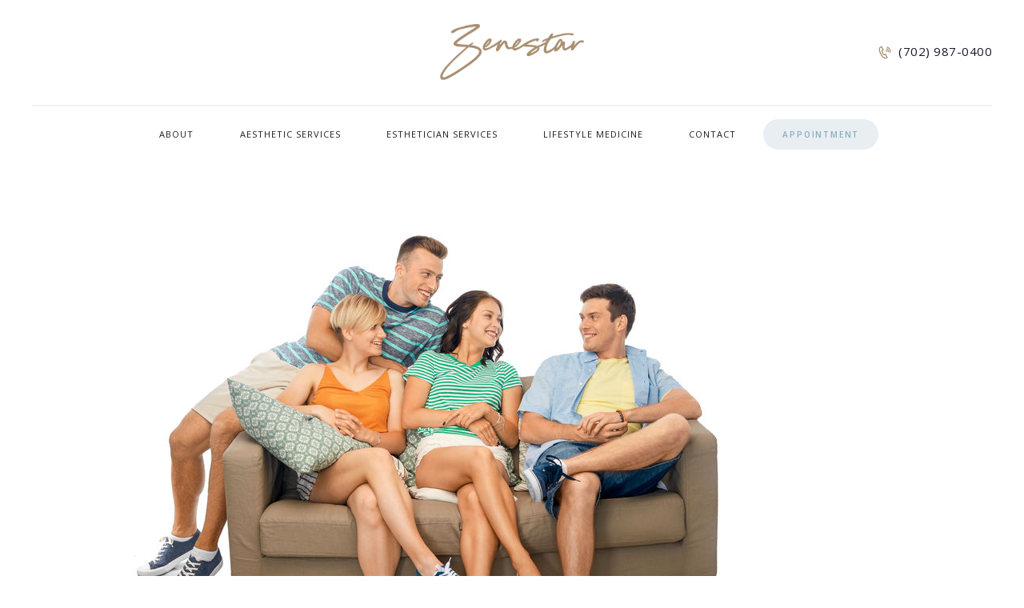

--- FILE ---
content_type: text/html; charset=UTF-8
request_url: https://zenestar.com/medical-spas-for-millennials-take-care-of-your-skin/
body_size: 17491
content:
<!DOCTYPE html>
<html lang="en-US" class="no-js scheme_default">
<head>
			<meta charset="UTF-8">
		<meta name="viewport" content="width=device-width, initial-scale=1, maximum-scale=1">
		<meta name="format-detection" content="telephone=no">
		<link rel="profile" href="//gmpg.org/xfn/11">
		<link rel="pingback" href="https://zenestar.com/xmlrpc.php">
		<title>Medical Spas for Millennials – Take Care of Your Skin | Zenestar | Aesthetics | Medical Spa | Botox | Fillers | Functional Medicine | Las Vegas, Nevada</title>
<link rel="canonical" href="https://zenestar.com/medical-spas-for-millennials-take-care-of-your-skin/" />
<meta name="description" content="In this technology-driven, social media-influenced world, the age demographic that shares the most selfies on social media is hands down the millennial…" />
<meta property="og:type" content="article" />
<meta property="og:locale" content="en_US" />
<meta property="og:site_name" content="Zenestar | Aesthetics | Medical Spa | Botox | Fillers |  Functional Medicine | Las Vegas, Nevada" />
<meta property="og:title" content="Medical Spas for Millennials – Take Care of Your Skin | Zenestar | Aesthetics | Medical Spa | Botox | Fillers | Functional Medicine | Las Vegas, Nevada" />
<meta property="og:description" content="In this technology-driven, social media-influenced world, the age demographic that shares the most selfies on social media is hands down the millennial generation (anyone born between 1981-1996)." />
<meta property="og:url" content="https://zenestar.com/medical-spas-for-millennials-take-care-of-your-skin/" />
<meta property="og:image" content="https://zenestar.com/wp-content/uploads/106117746_s.jpg" />
<meta property="og:image:width" content="848" />
<meta property="og:image:height" content="565" />
<meta property="article:published_time" content="2019-05-15T15:24:40+00:00" />
<meta property="article:modified_time" content="2020-01-23T17:21:38+00:00" />
<meta name="twitter:card" content="summary_large_image" />
<meta name="twitter:title" content="Medical Spas for Millennials – Take Care of Your Skin | Zenestar | Aesthetics | Medical Spa | Botox | Fillers | Functional Medicine | Las Vegas, Nevada" />
<meta name="twitter:description" content="In this technology-driven, social media-influenced world, the age demographic that shares the most selfies on social media is hands down the millennial generation (anyone born between 1981-1996)." />
<meta name="twitter:image" content="https://zenestar.com/wp-content/uploads/106117746_s.jpg" />
<script type="application/ld+json">{"@context":"https://schema.org","@graph":[{"@type":"WebSite","@id":"https://zenestar.com/#/schema/WebSite","url":"https://zenestar.com/","name":"Zenestar | Aesthetics | Medical Spa | Botox | Fillers | Functional Medicine | Las Vegas, Nevada","inLanguage":"en-US","potentialAction":{"@type":"SearchAction","target":{"@type":"EntryPoint","urlTemplate":"https://zenestar.com/search/{search_term_string}/"},"query-input":"required name=search_term_string"},"publisher":{"@type":"Organization","@id":"https://zenestar.com/#/schema/Organization","name":"Zenestar | Aesthetics | Medical Spa | Botox | Fillers | Functional Medicine | Las Vegas, Nevada","url":"https://zenestar.com/","logo":{"@type":"ImageObject","url":"https://zenestar.com/wp-content/uploads/cropped-Z_solid-1.png","contentUrl":"https://zenestar.com/wp-content/uploads/cropped-Z_solid-1.png","width":512,"height":512}}},{"@type":"WebPage","@id":"https://zenestar.com/medical-spas-for-millennials-take-care-of-your-skin/","url":"https://zenestar.com/medical-spas-for-millennials-take-care-of-your-skin/","name":"Medical Spas for Millennials – Take Care of Your Skin | Zenestar | Aesthetics | Medical Spa | Botox | Fillers | Functional Medicine | Las Vegas, Nevada","description":"In this technology-driven, social media-influenced world, the age demographic that shares the most selfies on social media is hands down the millennial…","inLanguage":"en-US","isPartOf":{"@id":"https://zenestar.com/#/schema/WebSite"},"breadcrumb":{"@type":"BreadcrumbList","@id":"https://zenestar.com/#/schema/BreadcrumbList","itemListElement":[{"@type":"ListItem","position":1,"item":"https://zenestar.com/","name":"Zenestar | Aesthetics | Medical Spa | Botox | Fillers | Functional Medicine | Las Vegas, Nevada"},{"@type":"ListItem","position":2,"item":"https://zenestar.com/category/gallery/","name":"Category: Gallery"},{"@type":"ListItem","position":3,"name":"Medical Spas for Millennials – Take Care of Your Skin"}]},"potentialAction":{"@type":"ReadAction","target":"https://zenestar.com/medical-spas-for-millennials-take-care-of-your-skin/"},"datePublished":"2019-05-15T15:24:40+00:00","dateModified":"2020-01-23T17:21:38+00:00","author":{"@type":"Person","@id":"https://zenestar.com/#/schema/Person/0a472a9c1ffa9bbeb395efa6cf028c21","name":"Zenestar"}}]}</script>
<link rel='dns-prefetch' href='//fonts.googleapis.com' />
<link rel="alternate" type="application/rss+xml" title="Zenestar | Aesthetics | Medical Spa | Botox | Fillers |  Functional Medicine | Las Vegas, Nevada &raquo; Feed" href="https://zenestar.com/feed/" />
<link rel="alternate" type="application/rss+xml" title="Zenestar | Aesthetics | Medical Spa | Botox | Fillers |  Functional Medicine | Las Vegas, Nevada &raquo; Comments Feed" href="https://zenestar.com/comments/feed/" />
<link rel="alternate" title="oEmbed (JSON)" type="application/json+oembed" href="https://zenestar.com/wp-json/oembed/1.0/embed?url=https%3A%2F%2Fzenestar.com%2Fmedical-spas-for-millennials-take-care-of-your-skin%2F" />
<link rel="alternate" title="oEmbed (XML)" type="text/xml+oembed" href="https://zenestar.com/wp-json/oembed/1.0/embed?url=https%3A%2F%2Fzenestar.com%2Fmedical-spas-for-millennials-take-care-of-your-skin%2F&#038;format=xml" />
<meta property="og:image" content="https://zenestar.com/wp-content/uploads/106117746_s.jpg"/>
<style id='wp-img-auto-sizes-contain-inline-css' type='text/css'>
img:is([sizes=auto i],[sizes^="auto," i]){contain-intrinsic-size:3000px 1500px}
/*# sourceURL=wp-img-auto-sizes-contain-inline-css */
</style>
<style id='wp-emoji-styles-inline-css' type='text/css'>

	img.wp-smiley, img.emoji {
		display: inline !important;
		border: none !important;
		box-shadow: none !important;
		height: 1em !important;
		width: 1em !important;
		margin: 0 0.07em !important;
		vertical-align: -0.1em !important;
		background: none !important;
		padding: 0 !important;
	}
/*# sourceURL=wp-emoji-styles-inline-css */
</style>
<style id='wp-block-library-inline-css' type='text/css'>
:root{--wp-block-synced-color:#7a00df;--wp-block-synced-color--rgb:122,0,223;--wp-bound-block-color:var(--wp-block-synced-color);--wp-editor-canvas-background:#ddd;--wp-admin-theme-color:#007cba;--wp-admin-theme-color--rgb:0,124,186;--wp-admin-theme-color-darker-10:#006ba1;--wp-admin-theme-color-darker-10--rgb:0,107,160.5;--wp-admin-theme-color-darker-20:#005a87;--wp-admin-theme-color-darker-20--rgb:0,90,135;--wp-admin-border-width-focus:2px}@media (min-resolution:192dpi){:root{--wp-admin-border-width-focus:1.5px}}.wp-element-button{cursor:pointer}:root .has-very-light-gray-background-color{background-color:#eee}:root .has-very-dark-gray-background-color{background-color:#313131}:root .has-very-light-gray-color{color:#eee}:root .has-very-dark-gray-color{color:#313131}:root .has-vivid-green-cyan-to-vivid-cyan-blue-gradient-background{background:linear-gradient(135deg,#00d084,#0693e3)}:root .has-purple-crush-gradient-background{background:linear-gradient(135deg,#34e2e4,#4721fb 50%,#ab1dfe)}:root .has-hazy-dawn-gradient-background{background:linear-gradient(135deg,#faaca8,#dad0ec)}:root .has-subdued-olive-gradient-background{background:linear-gradient(135deg,#fafae1,#67a671)}:root .has-atomic-cream-gradient-background{background:linear-gradient(135deg,#fdd79a,#004a59)}:root .has-nightshade-gradient-background{background:linear-gradient(135deg,#330968,#31cdcf)}:root .has-midnight-gradient-background{background:linear-gradient(135deg,#020381,#2874fc)}:root{--wp--preset--font-size--normal:16px;--wp--preset--font-size--huge:42px}.has-regular-font-size{font-size:1em}.has-larger-font-size{font-size:2.625em}.has-normal-font-size{font-size:var(--wp--preset--font-size--normal)}.has-huge-font-size{font-size:var(--wp--preset--font-size--huge)}.has-text-align-center{text-align:center}.has-text-align-left{text-align:left}.has-text-align-right{text-align:right}.has-fit-text{white-space:nowrap!important}#end-resizable-editor-section{display:none}.aligncenter{clear:both}.items-justified-left{justify-content:flex-start}.items-justified-center{justify-content:center}.items-justified-right{justify-content:flex-end}.items-justified-space-between{justify-content:space-between}.screen-reader-text{border:0;clip-path:inset(50%);height:1px;margin:-1px;overflow:hidden;padding:0;position:absolute;width:1px;word-wrap:normal!important}.screen-reader-text:focus{background-color:#ddd;clip-path:none;color:#444;display:block;font-size:1em;height:auto;left:5px;line-height:normal;padding:15px 23px 14px;text-decoration:none;top:5px;width:auto;z-index:100000}html :where(.has-border-color){border-style:solid}html :where([style*=border-top-color]){border-top-style:solid}html :where([style*=border-right-color]){border-right-style:solid}html :where([style*=border-bottom-color]){border-bottom-style:solid}html :where([style*=border-left-color]){border-left-style:solid}html :where([style*=border-width]){border-style:solid}html :where([style*=border-top-width]){border-top-style:solid}html :where([style*=border-right-width]){border-right-style:solid}html :where([style*=border-bottom-width]){border-bottom-style:solid}html :where([style*=border-left-width]){border-left-style:solid}html :where(img[class*=wp-image-]){height:auto;max-width:100%}:where(figure){margin:0 0 1em}html :where(.is-position-sticky){--wp-admin--admin-bar--position-offset:var(--wp-admin--admin-bar--height,0px)}@media screen and (max-width:600px){html :where(.is-position-sticky){--wp-admin--admin-bar--position-offset:0px}}

/*# sourceURL=wp-block-library-inline-css */
</style><style id='global-styles-inline-css' type='text/css'>
:root{--wp--preset--aspect-ratio--square: 1;--wp--preset--aspect-ratio--4-3: 4/3;--wp--preset--aspect-ratio--3-4: 3/4;--wp--preset--aspect-ratio--3-2: 3/2;--wp--preset--aspect-ratio--2-3: 2/3;--wp--preset--aspect-ratio--16-9: 16/9;--wp--preset--aspect-ratio--9-16: 9/16;--wp--preset--color--black: #000000;--wp--preset--color--cyan-bluish-gray: #abb8c3;--wp--preset--color--white: #ffffff;--wp--preset--color--pale-pink: #f78da7;--wp--preset--color--vivid-red: #cf2e2e;--wp--preset--color--luminous-vivid-orange: #ff6900;--wp--preset--color--luminous-vivid-amber: #fcb900;--wp--preset--color--light-green-cyan: #7bdcb5;--wp--preset--color--vivid-green-cyan: #00d084;--wp--preset--color--pale-cyan-blue: #8ed1fc;--wp--preset--color--vivid-cyan-blue: #0693e3;--wp--preset--color--vivid-purple: #9b51e0;--wp--preset--gradient--vivid-cyan-blue-to-vivid-purple: linear-gradient(135deg,rgb(6,147,227) 0%,rgb(155,81,224) 100%);--wp--preset--gradient--light-green-cyan-to-vivid-green-cyan: linear-gradient(135deg,rgb(122,220,180) 0%,rgb(0,208,130) 100%);--wp--preset--gradient--luminous-vivid-amber-to-luminous-vivid-orange: linear-gradient(135deg,rgb(252,185,0) 0%,rgb(255,105,0) 100%);--wp--preset--gradient--luminous-vivid-orange-to-vivid-red: linear-gradient(135deg,rgb(255,105,0) 0%,rgb(207,46,46) 100%);--wp--preset--gradient--very-light-gray-to-cyan-bluish-gray: linear-gradient(135deg,rgb(238,238,238) 0%,rgb(169,184,195) 100%);--wp--preset--gradient--cool-to-warm-spectrum: linear-gradient(135deg,rgb(74,234,220) 0%,rgb(151,120,209) 20%,rgb(207,42,186) 40%,rgb(238,44,130) 60%,rgb(251,105,98) 80%,rgb(254,248,76) 100%);--wp--preset--gradient--blush-light-purple: linear-gradient(135deg,rgb(255,206,236) 0%,rgb(152,150,240) 100%);--wp--preset--gradient--blush-bordeaux: linear-gradient(135deg,rgb(254,205,165) 0%,rgb(254,45,45) 50%,rgb(107,0,62) 100%);--wp--preset--gradient--luminous-dusk: linear-gradient(135deg,rgb(255,203,112) 0%,rgb(199,81,192) 50%,rgb(65,88,208) 100%);--wp--preset--gradient--pale-ocean: linear-gradient(135deg,rgb(255,245,203) 0%,rgb(182,227,212) 50%,rgb(51,167,181) 100%);--wp--preset--gradient--electric-grass: linear-gradient(135deg,rgb(202,248,128) 0%,rgb(113,206,126) 100%);--wp--preset--gradient--midnight: linear-gradient(135deg,rgb(2,3,129) 0%,rgb(40,116,252) 100%);--wp--preset--font-size--small: 13px;--wp--preset--font-size--medium: 20px;--wp--preset--font-size--large: 36px;--wp--preset--font-size--x-large: 42px;--wp--preset--spacing--20: 0.44rem;--wp--preset--spacing--30: 0.67rem;--wp--preset--spacing--40: 1rem;--wp--preset--spacing--50: 1.5rem;--wp--preset--spacing--60: 2.25rem;--wp--preset--spacing--70: 3.38rem;--wp--preset--spacing--80: 5.06rem;--wp--preset--shadow--natural: 6px 6px 9px rgba(0, 0, 0, 0.2);--wp--preset--shadow--deep: 12px 12px 50px rgba(0, 0, 0, 0.4);--wp--preset--shadow--sharp: 6px 6px 0px rgba(0, 0, 0, 0.2);--wp--preset--shadow--outlined: 6px 6px 0px -3px rgb(255, 255, 255), 6px 6px rgb(0, 0, 0);--wp--preset--shadow--crisp: 6px 6px 0px rgb(0, 0, 0);}:where(.is-layout-flex){gap: 0.5em;}:where(.is-layout-grid){gap: 0.5em;}body .is-layout-flex{display: flex;}.is-layout-flex{flex-wrap: wrap;align-items: center;}.is-layout-flex > :is(*, div){margin: 0;}body .is-layout-grid{display: grid;}.is-layout-grid > :is(*, div){margin: 0;}:where(.wp-block-columns.is-layout-flex){gap: 2em;}:where(.wp-block-columns.is-layout-grid){gap: 2em;}:where(.wp-block-post-template.is-layout-flex){gap: 1.25em;}:where(.wp-block-post-template.is-layout-grid){gap: 1.25em;}.has-black-color{color: var(--wp--preset--color--black) !important;}.has-cyan-bluish-gray-color{color: var(--wp--preset--color--cyan-bluish-gray) !important;}.has-white-color{color: var(--wp--preset--color--white) !important;}.has-pale-pink-color{color: var(--wp--preset--color--pale-pink) !important;}.has-vivid-red-color{color: var(--wp--preset--color--vivid-red) !important;}.has-luminous-vivid-orange-color{color: var(--wp--preset--color--luminous-vivid-orange) !important;}.has-luminous-vivid-amber-color{color: var(--wp--preset--color--luminous-vivid-amber) !important;}.has-light-green-cyan-color{color: var(--wp--preset--color--light-green-cyan) !important;}.has-vivid-green-cyan-color{color: var(--wp--preset--color--vivid-green-cyan) !important;}.has-pale-cyan-blue-color{color: var(--wp--preset--color--pale-cyan-blue) !important;}.has-vivid-cyan-blue-color{color: var(--wp--preset--color--vivid-cyan-blue) !important;}.has-vivid-purple-color{color: var(--wp--preset--color--vivid-purple) !important;}.has-black-background-color{background-color: var(--wp--preset--color--black) !important;}.has-cyan-bluish-gray-background-color{background-color: var(--wp--preset--color--cyan-bluish-gray) !important;}.has-white-background-color{background-color: var(--wp--preset--color--white) !important;}.has-pale-pink-background-color{background-color: var(--wp--preset--color--pale-pink) !important;}.has-vivid-red-background-color{background-color: var(--wp--preset--color--vivid-red) !important;}.has-luminous-vivid-orange-background-color{background-color: var(--wp--preset--color--luminous-vivid-orange) !important;}.has-luminous-vivid-amber-background-color{background-color: var(--wp--preset--color--luminous-vivid-amber) !important;}.has-light-green-cyan-background-color{background-color: var(--wp--preset--color--light-green-cyan) !important;}.has-vivid-green-cyan-background-color{background-color: var(--wp--preset--color--vivid-green-cyan) !important;}.has-pale-cyan-blue-background-color{background-color: var(--wp--preset--color--pale-cyan-blue) !important;}.has-vivid-cyan-blue-background-color{background-color: var(--wp--preset--color--vivid-cyan-blue) !important;}.has-vivid-purple-background-color{background-color: var(--wp--preset--color--vivid-purple) !important;}.has-black-border-color{border-color: var(--wp--preset--color--black) !important;}.has-cyan-bluish-gray-border-color{border-color: var(--wp--preset--color--cyan-bluish-gray) !important;}.has-white-border-color{border-color: var(--wp--preset--color--white) !important;}.has-pale-pink-border-color{border-color: var(--wp--preset--color--pale-pink) !important;}.has-vivid-red-border-color{border-color: var(--wp--preset--color--vivid-red) !important;}.has-luminous-vivid-orange-border-color{border-color: var(--wp--preset--color--luminous-vivid-orange) !important;}.has-luminous-vivid-amber-border-color{border-color: var(--wp--preset--color--luminous-vivid-amber) !important;}.has-light-green-cyan-border-color{border-color: var(--wp--preset--color--light-green-cyan) !important;}.has-vivid-green-cyan-border-color{border-color: var(--wp--preset--color--vivid-green-cyan) !important;}.has-pale-cyan-blue-border-color{border-color: var(--wp--preset--color--pale-cyan-blue) !important;}.has-vivid-cyan-blue-border-color{border-color: var(--wp--preset--color--vivid-cyan-blue) !important;}.has-vivid-purple-border-color{border-color: var(--wp--preset--color--vivid-purple) !important;}.has-vivid-cyan-blue-to-vivid-purple-gradient-background{background: var(--wp--preset--gradient--vivid-cyan-blue-to-vivid-purple) !important;}.has-light-green-cyan-to-vivid-green-cyan-gradient-background{background: var(--wp--preset--gradient--light-green-cyan-to-vivid-green-cyan) !important;}.has-luminous-vivid-amber-to-luminous-vivid-orange-gradient-background{background: var(--wp--preset--gradient--luminous-vivid-amber-to-luminous-vivid-orange) !important;}.has-luminous-vivid-orange-to-vivid-red-gradient-background{background: var(--wp--preset--gradient--luminous-vivid-orange-to-vivid-red) !important;}.has-very-light-gray-to-cyan-bluish-gray-gradient-background{background: var(--wp--preset--gradient--very-light-gray-to-cyan-bluish-gray) !important;}.has-cool-to-warm-spectrum-gradient-background{background: var(--wp--preset--gradient--cool-to-warm-spectrum) !important;}.has-blush-light-purple-gradient-background{background: var(--wp--preset--gradient--blush-light-purple) !important;}.has-blush-bordeaux-gradient-background{background: var(--wp--preset--gradient--blush-bordeaux) !important;}.has-luminous-dusk-gradient-background{background: var(--wp--preset--gradient--luminous-dusk) !important;}.has-pale-ocean-gradient-background{background: var(--wp--preset--gradient--pale-ocean) !important;}.has-electric-grass-gradient-background{background: var(--wp--preset--gradient--electric-grass) !important;}.has-midnight-gradient-background{background: var(--wp--preset--gradient--midnight) !important;}.has-small-font-size{font-size: var(--wp--preset--font-size--small) !important;}.has-medium-font-size{font-size: var(--wp--preset--font-size--medium) !important;}.has-large-font-size{font-size: var(--wp--preset--font-size--large) !important;}.has-x-large-font-size{font-size: var(--wp--preset--font-size--x-large) !important;}
/*# sourceURL=global-styles-inline-css */
</style>

<style id='classic-theme-styles-inline-css' type='text/css'>
/*! This file is auto-generated */
.wp-block-button__link{color:#fff;background-color:#32373c;border-radius:9999px;box-shadow:none;text-decoration:none;padding:calc(.667em + 2px) calc(1.333em + 2px);font-size:1.125em}.wp-block-file__button{background:#32373c;color:#fff;text-decoration:none}
/*# sourceURL=/wp-includes/css/classic-themes.min.css */
</style>
<link property="stylesheet" rel='stylesheet' id='dashicons-css' href='https://zenestar.com/wp-includes/css/dashicons.min.css?ver=6.9' type='text/css' media='all' />
<link property="stylesheet" rel='stylesheet' id='essgrid-blocks-editor-css-css' href='https://zenestar.com/wp-content/plugins/essential-grid/admin/includes/builders/gutenberg/build/index.css?ver=1740942704' type='text/css' media='all' />
<link property="stylesheet" rel='stylesheet' id='google_business_reviews_rating_wp_css-css' href='https://zenestar.com/wp-content/plugins/g-business-reviews-rating/wp/css/css.css?ver=6.9' type='text/css' media='all' />
<link property="stylesheet" rel='stylesheet' id='trx_addons-icons-css' href='https://zenestar.com/wp-content/plugins/trx_addons/css/font-icons/css/trx_addons_icons-embedded.css?ver=6.9' type='text/css' media='all' />
<link property="stylesheet" rel='stylesheet' id='swiperslider-css' href='https://zenestar.com/wp-content/plugins/trx_addons/js/swiper/swiper.min.css' type='text/css' media='all' />
<link property="stylesheet" rel='stylesheet' id='magnific-popup-css' href='https://zenestar.com/wp-content/plugins/trx_addons/js/magnific/magnific-popup.min.css' type='text/css' media='all' />
<link property="stylesheet" rel='stylesheet' id='trx_addons-css' href='https://zenestar.com/wp-content/plugins/trx_addons/css/trx_addons.css' type='text/css' media='all' />
<link property="stylesheet" rel='stylesheet' id='trx_addons-animation-css' href='https://zenestar.com/wp-content/plugins/trx_addons/css/trx_addons.animation.css?ver=6.9' type='text/css' media='all' />
<link property="stylesheet" rel='stylesheet' id='dermatology_clinic-parent-style-css' href='https://zenestar.com/wp-content/themes/dermatology-clinic/style.css?ver=6.9' type='text/css' media='all' />
<link property="stylesheet" rel='stylesheet' id='forget-about-shortcode-buttons-css' href='https://zenestar.com/wp-content/plugins/forget-about-shortcode-buttons/public/css/button-styles.css?ver=2.1.3' type='text/css' media='all' />
<link property="stylesheet" rel='stylesheet' id='tp-fontello-css' href='https://zenestar.com/wp-content/plugins/essential-grid/public/assets/font/fontello/css/fontello.css?ver=3.1.8' type='text/css' media='all' />
<link property="stylesheet" rel='stylesheet' id='esg-plugin-settings-css' href='https://zenestar.com/wp-content/plugins/essential-grid/public/assets/css/settings.css?ver=3.1.8' type='text/css' media='all' />
<link property="stylesheet" rel='stylesheet' id='dermatology-clinic-font-NimbusRomNo9L-css' href='https://zenestar.com/wp-content/themes/dermatology-clinic/css/font-face/NimbusRomNo9L/stylesheet.css?ver=6.9' type='text/css' media='all' />
<link property="stylesheet" rel='stylesheet' id='dermatology-clinic-font-google_fonts-css' href='https://fonts.googleapis.com/css?family=Open+Sans%3A300%2C300italic%2C400%2C400italic%2C600%2C700%2C700italic%2C800%7CHerr+Von+Muellerhoff%3A400&#038;subset=latin%2Clatin-ext&#038;ver=6.9' type='text/css' media='all' />
<link property="stylesheet" rel='stylesheet' id='fontello-icons-css' href='https://zenestar.com/wp-content/themes/dermatology-clinic/css/font-icons/css/fontello-embedded.css?ver=6.9' type='text/css' media='all' />
<link property="stylesheet" rel='stylesheet' id='dermatology-clinic-main-css' href='https://zenestar.com/wp-content/themes/dermatology-clinic/style.css' type='text/css' media='all' />
<style id='dermatology-clinic-main-inline-css' type='text/css'>
.post-navigation .nav-previous a .nav-arrow { background-image: url(https://zenestar.com/wp-content/uploads/112682277_s-370x248.jpg); }.post-navigation .nav-next a .nav-arrow { background-image: url(https://zenestar.com/wp-content/uploads/42396311_s-370x248.jpg); }
/*# sourceURL=dermatology-clinic-main-inline-css */
</style>
<link property="stylesheet" rel='stylesheet' id='dermatology-clinic-styles-css' href='https://zenestar.com/wp-content/themes/dermatology-clinic/css/__styles.css?ver=6.9' type='text/css' media='all' />
<link property="stylesheet" rel='stylesheet' id='dermatology-clinic-colors-css' href='https://zenestar.com/wp-content/themes/dermatology-clinic/css/__colors.css?ver=6.9' type='text/css' media='all' />
<link property="stylesheet" rel='stylesheet' id='mediaelement-css' href='https://zenestar.com/wp-includes/js/mediaelement/mediaelementplayer-legacy.min.css?ver=4.2.17' type='text/css' media='all' />
<link property="stylesheet" rel='stylesheet' id='wp-mediaelement-css' href='https://zenestar.com/wp-includes/js/mediaelement/wp-mediaelement.min.css?ver=6.9' type='text/css' media='all' />
<link property="stylesheet" rel='stylesheet' id='dermatology-clinic-responsive-css' href='https://zenestar.com/wp-content/themes/dermatology-clinic/css/responsive.css?ver=6.9' type='text/css' media='all' />
<script type="text/javascript" src="https://zenestar.com/wp-includes/js/jquery/jquery.min.js?ver=3.7.1" id="jquery-core-js"></script>
<script type="text/javascript" src="https://zenestar.com/wp-includes/js/jquery/jquery-migrate.min.js?ver=3.4.1" id="jquery-migrate-js"></script>
<script type="text/javascript" src="https://zenestar.com/wp-content/plugins/g-business-reviews-rating/wp/js/js.js?ver=6.9" id="google_business_reviews_rating_wp_js-js"></script>
<script type="text/javascript" src="//zenestar.com/wp-content/plugins/revslider/sr6/assets/js/rbtools.min.js?ver=6.7.29" async id="tp-tools-js"></script>
<script type="text/javascript" src="//zenestar.com/wp-content/plugins/revslider/sr6/assets/js/rs6.min.js?ver=6.7.29" async id="revmin-js"></script>
<script></script><link rel="https://api.w.org/" href="https://zenestar.com/wp-json/" /><link rel="alternate" title="JSON" type="application/json" href="https://zenestar.com/wp-json/wp/v2/posts/1756" /><link rel="EditURI" type="application/rsd+xml" title="RSD" href="https://zenestar.com/xmlrpc.php?rsd" />
<meta name="generator" content="Powered by WPBakery Page Builder - drag and drop page builder for WordPress."/>
<meta name="generator" content="Powered by Slider Revolution 6.7.29 - responsive, Mobile-Friendly Slider Plugin for WordPress with comfortable drag and drop interface." />
<link rel="icon" href="https://zenestar.com/wp-content/uploads/cropped-Z_solid-1-32x32.png" sizes="32x32" />
<link rel="icon" href="https://zenestar.com/wp-content/uploads/cropped-Z_solid-1-192x192.png" sizes="192x192" />
<link rel="apple-touch-icon" href="https://zenestar.com/wp-content/uploads/cropped-Z_solid-1-180x180.png" />
<meta name="msapplication-TileImage" content="https://zenestar.com/wp-content/uploads/cropped-Z_solid-1-270x270.png" />
<script>function setREVStartSize(e){
			//window.requestAnimationFrame(function() {
				window.RSIW = window.RSIW===undefined ? window.innerWidth : window.RSIW;
				window.RSIH = window.RSIH===undefined ? window.innerHeight : window.RSIH;
				try {
					var pw = document.getElementById(e.c).parentNode.offsetWidth,
						newh;
					pw = pw===0 || isNaN(pw) || (e.l=="fullwidth" || e.layout=="fullwidth") ? window.RSIW : pw;
					e.tabw = e.tabw===undefined ? 0 : parseInt(e.tabw);
					e.thumbw = e.thumbw===undefined ? 0 : parseInt(e.thumbw);
					e.tabh = e.tabh===undefined ? 0 : parseInt(e.tabh);
					e.thumbh = e.thumbh===undefined ? 0 : parseInt(e.thumbh);
					e.tabhide = e.tabhide===undefined ? 0 : parseInt(e.tabhide);
					e.thumbhide = e.thumbhide===undefined ? 0 : parseInt(e.thumbhide);
					e.mh = e.mh===undefined || e.mh=="" || e.mh==="auto" ? 0 : parseInt(e.mh,0);
					if(e.layout==="fullscreen" || e.l==="fullscreen")
						newh = Math.max(e.mh,window.RSIH);
					else{
						e.gw = Array.isArray(e.gw) ? e.gw : [e.gw];
						for (var i in e.rl) if (e.gw[i]===undefined || e.gw[i]===0) e.gw[i] = e.gw[i-1];
						e.gh = e.el===undefined || e.el==="" || (Array.isArray(e.el) && e.el.length==0)? e.gh : e.el;
						e.gh = Array.isArray(e.gh) ? e.gh : [e.gh];
						for (var i in e.rl) if (e.gh[i]===undefined || e.gh[i]===0) e.gh[i] = e.gh[i-1];
											
						var nl = new Array(e.rl.length),
							ix = 0,
							sl;
						e.tabw = e.tabhide>=pw ? 0 : e.tabw;
						e.thumbw = e.thumbhide>=pw ? 0 : e.thumbw;
						e.tabh = e.tabhide>=pw ? 0 : e.tabh;
						e.thumbh = e.thumbhide>=pw ? 0 : e.thumbh;
						for (var i in e.rl) nl[i] = e.rl[i]<window.RSIW ? 0 : e.rl[i];
						sl = nl[0];
						for (var i in nl) if (sl>nl[i] && nl[i]>0) { sl = nl[i]; ix=i;}
						var m = pw>(e.gw[ix]+e.tabw+e.thumbw) ? 1 : (pw-(e.tabw+e.thumbw)) / (e.gw[ix]);
						newh =  (e.gh[ix] * m) + (e.tabh + e.thumbh);
					}
					var el = document.getElementById(e.c);
					if (el!==null && el) el.style.height = newh+"px";
					el = document.getElementById(e.c+"_wrapper");
					if (el!==null && el) {
						el.style.height = newh+"px";
						el.style.display = "block";
					}
				} catch(e){
					console.log("Failure at Presize of Slider:" + e)
				}
			//});
		  };</script>
		<style type="text/css" id="wp-custom-css">
			.simpay-checkout-btn { background-color: #a99072 !important; }

.post_meta{
   display:none;
}

		</style>
		<noscript><style> .wpb_animate_when_almost_visible { opacity: 1; }</style></noscript><!-- Google Tag Manager -->
<script>(function(w,d,s,l,i){w[l]=w[l]||[];w[l].push({'gtm.start':
new Date().getTime(),event:'gtm.js'});var f=d.getElementsByTagName(s)[0],
j=d.createElement(s),dl=l!='dataLayer'?'&l='+l:'';j.async=true;j.src=
'https://www.googletagmanager.com/gtm.js?id='+i+dl;f.parentNode.insertBefore(j,f);
})(window,document,'script','dataLayer','GTM-KX9KBHB');</script>
<!-- End Google Tag Manager -->

<!-- Global site tag (gtag.js) - Google Analytics  and Google Ads-->
<script async src="https://www.googletagmanager.com/gtag/js?id=UA-158209472-1"></script>
<script>
  window.dataLayer = window.dataLayer || [];
  function gtag(){dataLayer.push(arguments);}
  gtag('js', new Date());

  gtag('config', 'UA-158209472-1');
  gtag('config', 'AW-741762302');
</script>

<script>
  gtag('config', 'AW-741762302/n4_SCMWLp9UBEP7J2eEC', {
    'phone_conversion_number': '(702) 987-0400'
  });
</script><link property="stylesheet" rel='stylesheet' id='js_composer_front-css' href='https://zenestar.com/wp-content/plugins/js_composer/assets/css/js_composer.min.css?ver=8.2' type='text/css' media='all' />
<link property="stylesheet" rel='stylesheet' id='rs-plugin-settings-css' href='//zenestar.com/wp-content/plugins/revslider/sr6/assets/css/rs6.css?ver=6.7.29' type='text/css' media='all' />
<style id='rs-plugin-settings-inline-css' type='text/css'>
#rs-demo-id {}
/*# sourceURL=rs-plugin-settings-inline-css */
</style>
</head>

<body class="wp-singular post-template-default single single-post postid-1756 single-format-standard wp-theme-dermatology-clinic wp-child-theme-dermatology-clinic-child body_tag scheme_default blog_mode_post body_style_wide is_single sidebar_hide expand_content header_style_header-custom-625 header_position_default menu_style_top no_layout wpb-js-composer js-comp-ver-8.2 vc_responsive">

	
	
	<div class="body_wrap">

		<div class="page_wrap"><header class="top_panel top_panel_custom top_panel_custom_625 top_panel_custom_header-fullwidth-simple-home without_bg_image with_featured_image scheme_default"><div class="vc_row wpb_row vc_row-fluid vc_custom_1501166796361 sc_layouts_row sc_layouts_row_type_compact"><div class="wpb_column vc_column_container vc_col-sm-12 sc_layouts_column sc_layouts_column_align_center sc_layouts_column_icons_position_left"><div class="vc_column-inner"><div class="wpb_wrapper"><div class="vc_empty_space"   style="height: 1.5em"><span class="vc_empty_space_inner"></span></div></div></div></div></div><div class="vc_row wpb_row vc_row-fluid vc_row-o-content-middle vc_row-flex sc_layouts_row sc_layouts_row_type_compact"><div class="wpb_column vc_column_container vc_col-sm-3 sc_layouts_column sc_layouts_column_align_left sc_layouts_column_icons_position_left"><div class="vc_column-inner"><div class="wpb_wrapper"></div></div></div><div class="wpb_column vc_column_container vc_col-sm-6 sc_layouts_column sc_layouts_column_align_center sc_layouts_column_icons_position_left"><div class="vc_column-inner"><div class="wpb_wrapper"><div class="sc_layouts_item"><a href="https://zenestar.com/" id="sc_layouts_logo_1623468228" class="sc_layouts_logo sc_layouts_logo_default"><img class="logo_image" src="https://zenestar.com/wp-content/uploads/Zenestar.png" alt="" width="503" height="196"></a><!-- /.sc_layouts_logo --></div></div></div></div><div class="wpb_column vc_column_container vc_col-sm-3 sc_layouts_column sc_layouts_column_align_right sc_layouts_column_icons_position_left"><div class="vc_column-inner"><div class="wpb_wrapper"><div class="sc_layouts_item"><div id="sc_layouts_iconed_text_2131332632" class="sc_layouts_iconed_text"><a href="tel:7029870400" class="sc_layouts_item_link sc_layouts_iconed_text_link"><span class="sc_layouts_item_icon sc_layouts_iconed_text_icon icon-phone-2"></span><span class="sc_layouts_item_details sc_layouts_iconed_text_details"><span class="sc_layouts_item_details_line1 sc_layouts_iconed_text_line1">(702) 987-0400</span></span><!-- /.sc_layouts_iconed_text_details --></a></div><!-- /.sc_layouts_iconed_text --></div></div></div></div></div><div class="vc_row wpb_row vc_row-fluid vc_custom_1501166848349 sc_layouts_row sc_layouts_row_type_compact sc_layouts_row_delimiter"><div class="wpb_column vc_column_container vc_col-sm-12 sc_layouts_column sc_layouts_column_align_center sc_layouts_column_icons_position_left"><div class="vc_column-inner"><div class="wpb_wrapper"><div class="vc_empty_space"   style="height: 1.5em"><span class="vc_empty_space_inner"></span></div></div></div></div></div><div class="vc_row wpb_row vc_row-fluid vc_custom_1502870566798 vc_row-has-fill vc_row-o-content-middle vc_row-flex sc_layouts_row sc_layouts_row_type_compact"><div class="wpb_column vc_column_container vc_col-sm-12 sc_layouts_column sc_layouts_column_align_center sc_layouts_column_icons_position_left"><div class="vc_column-inner"><div class="wpb_wrapper"><div class="sc_layouts_item"><nav class="sc_layouts_menu sc_layouts_menu_default menu_hover_fade hide_on_mobile" id="sc_layouts_menu_1658098888" data-animation-in="fadeInUpSmall" data-animation-out="fadeOutDownSmall"		><ul id="menu-main-menu" class="sc_layouts_menu_nav"><li id="menu-item-2074" class="menu-item menu-item-type-custom menu-item-object-custom menu-item-has-children menu-item-2074"><a href="https://zenestar.com/las-vegas-medical-spa/"><span>About</span></a>
<ul class="sub-menu"><li id="menu-item-1325" class="menu-item menu-item-type-post_type menu-item-object-cpt_team menu-item-1325"><a href="https://zenestar.com/kim-borghese"><span>Kim Borghese, APRN, FNP-BC, IFMCP</span></a></li><li id="menu-item-2196" class="menu-item menu-item-type-post_type menu-item-object-cpt_team menu-item-2196"><a href="https://zenestar.com/team/jacynta-rae-langgin/"><span>Jacynta Rae Langgin</span></a></li><li id="menu-item-2077" class="menu-item menu-item-type-post_type menu-item-object-page menu-item-2077"><a href="https://zenestar.com/mission"><span>Mission</span></a></li><li id="menu-item-1771" class="menu-item menu-item-type-post_type menu-item-object-page menu-item-1771"><a href="https://zenestar.com/promotions"><span>Current Promotions</span></a></li><li id="menu-item-2219" class="menu-item menu-item-type-post_type menu-item-object-page menu-item-2219"><a href="https://zenestar.com/aspire-and-alle-rewards-programs/"><span>Rewards Programs</span></a></li><li id="menu-item-1270" class="menu-item menu-item-type-post_type menu-item-object-page menu-item-1270"><a href="https://zenestar.com/portal/"><span>Client Portal</span></a></li><li id="menu-item-1286" class="menu-item menu-item-type-post_type menu-item-object-page current_page_parent menu-item-1286"><a href="https://zenestar.com/blog"><span>Blog</span></a></li></ul>
</li><li id="menu-item-1327" class="menu-item menu-item-type-post_type menu-item-object-cpt_services menu-item-has-children menu-item-1327"><a href="https://zenestar.com/las-vegas-aesthetics"><span>Aesthetic Services</span></a>
<ul class="sub-menu"><li id="menu-item-1330" class="menu-item menu-item-type-post_type menu-item-object-cpt_services menu-item-1330"><a href="https://zenestar.com/botox-dysport-xeomin"><span>Botox, Dysport, Xeomin</span></a></li><li id="menu-item-1337" class="menu-item menu-item-type-post_type menu-item-object-cpt_services menu-item-1337"><a href="https://zenestar.com/dermal-fillers"><span>Dermal Fillers</span></a></li><li id="menu-item-1335" class="menu-item menu-item-type-post_type menu-item-object-cpt_services menu-item-1335"><a href="https://zenestar.com/kybella"><span>Kybella</span></a></li><li id="menu-item-1341" class="menu-item menu-item-type-post_type menu-item-object-cpt_services menu-item-1341"><a href="https://zenestar.com/sculptra"><span>Sculptra</span></a></li><li id="menu-item-1500" class="menu-item menu-item-type-post_type menu-item-object-cpt_services menu-item-1500"><a href="https://zenestar.com/microneedling"><span>Microneedling</span></a></li><li id="menu-item-1333" class="menu-item menu-item-type-post_type menu-item-object-cpt_services menu-item-1333"><a href="https://zenestar.com/hair-restoration"><span>Hair Restoration</span></a></li><li id="menu-item-1328" class="menu-item menu-item-type-post_type menu-item-object-cpt_services menu-item-1328"><a href="https://zenestar.com/aesthetics-for-men"><span>Services for Men</span></a></li></ul>
</li><li id="menu-item-2336" class="menu-item menu-item-type-post_type menu-item-object-cpt_services menu-item-has-children menu-item-2336"><a href="https://zenestar.com/las-vegas-esthetician"><span>Esthetician Services</span></a>
<ul class="sub-menu"><li id="menu-item-2506" class="menu-item menu-item-type-post_type menu-item-object-cpt_services menu-item-2506"><a href="https://zenestar.com/hydrafacial/"><span>Hydrafacial</span></a></li><li id="menu-item-2339" class="menu-item menu-item-type-post_type menu-item-object-cpt_services menu-item-2339"><a href="https://zenestar.com/las-vegas-facial/"><span>Signature Facials</span></a></li><li id="menu-item-2338" class="menu-item menu-item-type-post_type menu-item-object-cpt_services menu-item-2338"><a href="https://zenestar.com/las-vegas-peel/"><span>The Perfect Peel</span></a></li><li id="menu-item-2337" class="menu-item menu-item-type-post_type menu-item-object-cpt_services menu-item-2337"><a href="https://zenestar.com/las-vegas-dermaplaning/"><span>Dermaplaning</span></a></li><li id="menu-item-2340" class="menu-item menu-item-type-post_type menu-item-object-cpt_services menu-item-2340"><a href="https://zenestar.com/microneedling"><span>Microneedling</span></a></li></ul>
</li><li id="menu-item-1336" class="menu-item menu-item-type-post_type menu-item-object-cpt_services menu-item-has-children menu-item-1336"><a href="https://zenestar.com/lifestyle-medicine/"><span>Lifestyle Medicine</span></a>
<ul class="sub-menu"><li id="menu-item-1332" class="menu-item menu-item-type-post_type menu-item-object-cpt_services menu-item-1332"><a href="https://zenestar.com/las-vegas-functional-medicine"><span>Functional Medicine</span></a></li><li id="menu-item-1329" class="menu-item menu-item-type-post_type menu-item-object-cpt_services menu-item-1329"><a href="https://zenestar.com/bioidentical-hormones"><span>Bioidentical Hormones</span></a></li><li id="menu-item-1331" class="menu-item menu-item-type-post_type menu-item-object-cpt_services menu-item-1331"><a href="https://zenestar.com/detoxification-programs"><span>Detoxification Programs</span></a></li><li id="menu-item-1334" class="menu-item menu-item-type-post_type menu-item-object-cpt_services menu-item-1334"><a href="https://zenestar.com/iv-nutrition"><span>IV Nutrition</span></a></li><li id="menu-item-1338" class="menu-item menu-item-type-post_type menu-item-object-cpt_services menu-item-1338"><a href="https://zenestar.com/weight-loss"><span>Functional Weight Loss</span></a></li><li id="menu-item-1342" class="menu-item menu-item-type-post_type menu-item-object-cpt_services menu-item-1342"><a href="https://zenestar.com/specialty-lab-testing"><span>Specialty Lab Testing</span></a></li></ul>
</li><li id="menu-item-1288" class="menu-item menu-item-type-post_type menu-item-object-page menu-item-1288"><a href="https://zenestar.com/contact/"><span>Contact</span></a></li></ul></nav><!-- /.sc_layouts_menu --><div class="sc_layouts_iconed_text sc_layouts_menu_mobile_button">
		<a class="sc_layouts_item_link sc_layouts_iconed_text_link" href="#">
			<span class="sc_layouts_item_icon sc_layouts_iconed_text_icon trx_addons_icon-menu"></span>
		</a>
	</div></div><div class="sc_layouts_item"><div class="sc_item_button sc_button_wrap sc_align_right"><a href="/appointment/" id="sc_button_1201555401" class="sc_button color_style_default sc_button_default sc_button_size_normal sc_button_icon_left"><span class="sc_button_text"><span class="sc_button_title">Appointment</span></span><!-- /.sc_button_text --></a><!-- /.sc_button --></div><!-- /.sc_item_button --></div></div></div></div></div></header><div class="menu_mobile_overlay"></div>
<div class="menu_mobile menu_mobile_fullscreen scheme_dark">
	<div class="menu_mobile_inner">
		<a class="menu_mobile_close icon-cancel"></a><nav class="menu_mobile_nav_area"><ul id="menu_mobile-main-menu" class=""><li id="menu_mobile-item-2074" class="menu-item menu-item-type-custom menu-item-object-custom menu-item-has-children menu-item-2074"><a href="https://zenestar.com/las-vegas-medical-spa/"><span>About</span></a>
<ul class="sub-menu"><li id="menu_mobile-item-1325" class="menu-item menu-item-type-post_type menu-item-object-cpt_team menu-item-1325"><a href="https://zenestar.com/kim-borghese"><span>Kim Borghese, APRN, FNP-BC, IFMCP</span></a></li><li id="menu_mobile-item-2196" class="menu-item menu-item-type-post_type menu-item-object-cpt_team menu-item-2196"><a href="https://zenestar.com/team/jacynta-rae-langgin/"><span>Jacynta Rae Langgin</span></a></li><li id="menu_mobile-item-2077" class="menu-item menu-item-type-post_type menu-item-object-page menu-item-2077"><a href="https://zenestar.com/mission"><span>Mission</span></a></li><li id="menu_mobile-item-1771" class="menu-item menu-item-type-post_type menu-item-object-page menu-item-1771"><a href="https://zenestar.com/promotions"><span>Current Promotions</span></a></li><li id="menu_mobile-item-2219" class="menu-item menu-item-type-post_type menu-item-object-page menu-item-2219"><a href="https://zenestar.com/aspire-and-alle-rewards-programs/"><span>Rewards Programs</span></a></li><li id="menu_mobile-item-1270" class="menu-item menu-item-type-post_type menu-item-object-page menu-item-1270"><a href="https://zenestar.com/portal/"><span>Client Portal</span></a></li><li id="menu_mobile-item-1286" class="menu-item menu-item-type-post_type menu-item-object-page current_page_parent menu-item-1286"><a href="https://zenestar.com/blog"><span>Blog</span></a></li></ul>
</li><li id="menu_mobile-item-1327" class="menu-item menu-item-type-post_type menu-item-object-cpt_services menu-item-has-children menu-item-1327"><a href="https://zenestar.com/las-vegas-aesthetics"><span>Aesthetic Services</span></a>
<ul class="sub-menu"><li id="menu_mobile-item-1330" class="menu-item menu-item-type-post_type menu-item-object-cpt_services menu-item-1330"><a href="https://zenestar.com/botox-dysport-xeomin"><span>Botox, Dysport, Xeomin</span></a></li><li id="menu_mobile-item-1337" class="menu-item menu-item-type-post_type menu-item-object-cpt_services menu-item-1337"><a href="https://zenestar.com/dermal-fillers"><span>Dermal Fillers</span></a></li><li id="menu_mobile-item-1335" class="menu-item menu-item-type-post_type menu-item-object-cpt_services menu-item-1335"><a href="https://zenestar.com/kybella"><span>Kybella</span></a></li><li id="menu_mobile-item-1341" class="menu-item menu-item-type-post_type menu-item-object-cpt_services menu-item-1341"><a href="https://zenestar.com/sculptra"><span>Sculptra</span></a></li><li id="menu_mobile-item-1500" class="menu-item menu-item-type-post_type menu-item-object-cpt_services menu-item-1500"><a href="https://zenestar.com/microneedling"><span>Microneedling</span></a></li><li id="menu_mobile-item-1333" class="menu-item menu-item-type-post_type menu-item-object-cpt_services menu-item-1333"><a href="https://zenestar.com/hair-restoration"><span>Hair Restoration</span></a></li><li id="menu_mobile-item-1328" class="menu-item menu-item-type-post_type menu-item-object-cpt_services menu-item-1328"><a href="https://zenestar.com/aesthetics-for-men"><span>Services for Men</span></a></li></ul>
</li><li id="menu_mobile-item-2336" class="menu-item menu-item-type-post_type menu-item-object-cpt_services menu-item-has-children menu-item-2336"><a href="https://zenestar.com/las-vegas-esthetician"><span>Esthetician Services</span></a>
<ul class="sub-menu"><li id="menu_mobile-item-2506" class="menu-item menu-item-type-post_type menu-item-object-cpt_services menu-item-2506"><a href="https://zenestar.com/hydrafacial/"><span>Hydrafacial</span></a></li><li id="menu_mobile-item-2339" class="menu-item menu-item-type-post_type menu-item-object-cpt_services menu-item-2339"><a href="https://zenestar.com/las-vegas-facial/"><span>Signature Facials</span></a></li><li id="menu_mobile-item-2338" class="menu-item menu-item-type-post_type menu-item-object-cpt_services menu-item-2338"><a href="https://zenestar.com/las-vegas-peel/"><span>The Perfect Peel</span></a></li><li id="menu_mobile-item-2337" class="menu-item menu-item-type-post_type menu-item-object-cpt_services menu-item-2337"><a href="https://zenestar.com/las-vegas-dermaplaning/"><span>Dermaplaning</span></a></li><li id="menu_mobile-item-2340" class="menu-item menu-item-type-post_type menu-item-object-cpt_services menu-item-2340"><a href="https://zenestar.com/microneedling"><span>Microneedling</span></a></li></ul>
</li><li id="menu_mobile-item-1336" class="menu-item menu-item-type-post_type menu-item-object-cpt_services menu-item-has-children menu-item-1336"><a href="https://zenestar.com/lifestyle-medicine/"><span>Lifestyle Medicine</span></a>
<ul class="sub-menu"><li id="menu_mobile-item-1332" class="menu-item menu-item-type-post_type menu-item-object-cpt_services menu-item-1332"><a href="https://zenestar.com/las-vegas-functional-medicine"><span>Functional Medicine</span></a></li><li id="menu_mobile-item-1329" class="menu-item menu-item-type-post_type menu-item-object-cpt_services menu-item-1329"><a href="https://zenestar.com/bioidentical-hormones"><span>Bioidentical Hormones</span></a></li><li id="menu_mobile-item-1331" class="menu-item menu-item-type-post_type menu-item-object-cpt_services menu-item-1331"><a href="https://zenestar.com/detoxification-programs"><span>Detoxification Programs</span></a></li><li id="menu_mobile-item-1334" class="menu-item menu-item-type-post_type menu-item-object-cpt_services menu-item-1334"><a href="https://zenestar.com/iv-nutrition"><span>IV Nutrition</span></a></li><li id="menu_mobile-item-1338" class="menu-item menu-item-type-post_type menu-item-object-cpt_services menu-item-1338"><a href="https://zenestar.com/weight-loss"><span>Functional Weight Loss</span></a></li><li id="menu_mobile-item-1342" class="menu-item menu-item-type-post_type menu-item-object-cpt_services menu-item-1342"><a href="https://zenestar.com/specialty-lab-testing"><span>Specialty Lab Testing</span></a></li></ul>
</li><li id="menu_mobile-item-1288" class="menu-item menu-item-type-post_type menu-item-object-page menu-item-1288"><a href="https://zenestar.com/contact/"><span>Contact</span></a></li></ul></nav>		<div class="info_wrap_mob">
							<div class="mob_info_1">
					<h4>address</h4>1781 Village Center Cir., Suite 130 Las Vegas, NV 89134<br/>(702) 987-0400				</div>
							<div class="mob_info_2">
					Copyright © 2013-2021 Zenestar, Ltd. All Rights Reserved.<br/><a href="#">Terms of Use</a> and <a href="#">Privacy Policy.</a>				</div>
					</div>
	</div>
</div>

			<div class="page_content_wrap scheme_default">

								<div class="content_wrap">
				
									

					<div class="content">
										

<article id="post-1756" class="post_item_single post_type_post post_format_ post-1756 post type-post status-publish format-standard has-post-thumbnail hentry category-aesthetics category-gallery">				<div class="post_featured">
					<img width="848" height="565" src="https://zenestar.com/wp-content/uploads/106117746_s.jpg" class="attachment-dermatology_clinic-thumb-huge size-dermatology_clinic-thumb-huge wp-post-image" alt="Medical Spas for Millennials – Take Care of Your Skin" itemprop="image" decoding="async" fetchpriority="high" srcset="https://zenestar.com/wp-content/uploads/106117746_s.jpg 848w, https://zenestar.com/wp-content/uploads/106117746_s-300x200.jpg 300w, https://zenestar.com/wp-content/uploads/106117746_s-768x512.jpg 768w, https://zenestar.com/wp-content/uploads/106117746_s-370x247.jpg 370w, https://zenestar.com/wp-content/uploads/106117746_s-770x513.jpg 770w" sizes="(max-width: 848px) 100vw, 848px" />				</div><!-- .post_featured -->
						<div class="post_header entry-header">
			<h3 class="post_title entry-title">Medical Spas for Millennials – Take Care of Your Skin</h3>		</div><!-- .post_header -->
			<div class="post_content entry-content" itemprop="articleBody">
		<p>In this technology-driven, social media-influenced world, the age demographic that shares the most selfies on social media is hands down the millennial generation (anyone born between 1981-1996). This group of young men and women have taken social media by storm as heavy hitting influencers whose faces have become what their peers are comparing themselves to. We are seeing a rapidly growing force of millennials coming in for <a href="https://zenestar.com/dermal-fillers">cosmetic injectables</a> because they want to put their best face forward. Regardless of the social media platform, you will notice the selfie is extremely prevalent on most millennial&#8217;s feed. It’s no coincidence that we’ve seen growing numbers of millennials coming in for injectables. It’s a form of “keeping up with the Joneses.” What’s interesting and kind of a relief is that most of these millennials come in well educated about the service they want. They’ve done lots of research, and they understand the risks and benefits. They can afford the treatment, and they will make any sacrifices necessary to financially be able to keep up with subsequent treatments.</p>
<p>There is in fact such a thing as <a href="https://zenestar.com/las-vegas-aesthetics">preventative cosmetic injectables</a>. Starting cosmetic injections in your 20’s doesn’t mean you will be locked in forever, but it does give your skin a fighting chance to help lessen the effects of age over time. I believe the best time to start treating a young client is when the areas of concern have lines that hang out even after the expression is relaxed. Typically, this would be around mid-20&#8217;s, however there are a lot of contributing factors like skincare and lifestyle.</p>
<p>I want to take a moment to share my personal skin story, because I think it’s relatable, but more importantly maybe someone can learn from my mistakes. I started getting the typical teen hormonal breakouts around 13-14 years old, and like so many young teens I would slather (way too much might I add) a super strong cream acne treatment from the drugstore. I would end up with a breakout that still lingered and extremely dry skin from over-treating with the product. I was inconsistent with my skincare, and didn’t bother to ask for help from a pro. Moving on into my late teens- early 20’s, I was still dealing with acne, but now even worse because I was wearing a ton of makeup: caked on foundation and concealer, my poor skin dying to breathe! I had this bad habit of going to bed with a full face of makeup on, too lazy to wash my face. I was getting some bad cystic acne around my jawline and cheeks, which was not only painful, but hard on my self-esteem. I used tanning beds, I didn’t wear sunscreen on my face on a daily basis, barely drank any water, and I didn’t eat a very healthy diet. These bad habits crept into my late 20’s and early 30’s, but unfortunately now the lack of skincare had already taken its toll. In my early 30’s when my face was at rest I could see the fine lines getting more and more pronounced. I was STILL suffering from acne. Around age 34 I finally got it together and watched a bunch of YouTube videos observing influencers doing their skincare regimen. I invested in some good quality products, kept consistent with a morning and bedtime skincare routine, chose to wear a little less makeup, and guess what? Finally, my skin started to improve over time. Unfortunately, even amazing skincare can’t fix everything, and that is when I turned to injectables at the age of 37. I realized that even the most expensive products, the best makeup, and a consistent regimen just weren’t cutting it, and I looked a little haggard. I looked in the mirror and even on my most well rested day, I still looked tired. My first time getting cosmetic injectables I got <a href="https://zenestar.com/botox-dysport-xeomin">Botox</a> (forehead, 11-lines, eyes) and <a href="https://zenestar.com/dermal-fillers">Restylane Defyne</a> (filler) for my lips and marionette lines. It was the best thing I’ve done for myself in a long time. I shouldn’t have waited that long before getting cosmetic injectables. The treatment gave me the best confidence boost ever! Even when I don’t get a good night&#8217;s sleep (which is often because I have a 2-year-old) I still look rested because my fine lines are almost undetectable. I know it can be expensive to keep up with cosmetic injectables, but I see it as investment in myself, and that’s the best investment of all if you ask me. Injectables combined with a consistent skincare routine is now priority self-care for me.</p>
<p>To my fellow millennials: Learn from my mistakes. Don’t ever feel guilty for investing in yourself. Take care of your skin.</p>
<p><strong>For more information contact our experts or <a href="https://zenestar.com/appointment">book a consultation and treatment online</a></strong>.</p>
<p><strong>Taking new clients from Las Vegas, NV, Henderson, NV and surrounding areas.</strong></p>
<div class="post_meta post_meta_single"></div>	</div><!-- .entry-content -->
	

	</article>
				
					</div><!-- </.content> -->

					</div><!-- </.content_wrap> -->			</div><!-- </.page_content_wrap> -->

			<footer class="footer_wrap footer_custom footer_custom_546 footer_custom_footer-1-light scheme_default">
	<div class="vc_row wpb_row vc_row-fluid vc_custom_1501239508629 vc_row-has-fill vc_row-o-equal-height vc_row-flex sc_layouts_row sc_layouts_row_type_normal"><div class="wpb_column vc_column_container vc_col-sm-12 sc_layouts_column_icons_position_left"><div class="vc_column-inner"><div class="wpb_wrapper"><div class="vc_empty_space"   style="height: 2em"><span class="vc_empty_space_inner"></span></div><div class="vc_empty_space  hide_on_mobile"   style="height: 1em"><span class="vc_empty_space_inner"></span></div></div></div></div></div><div class="vc_row wpb_row vc_row-fluid extra-footer vc_custom_1501244165081 vc_row-o-equal-height vc_row-flex"><div class="wpb_column vc_column_container vc_col-sm-3 sc_layouts_column_icons_position_left"><div class="vc_column-inner"><div class="wpb_wrapper"></div></div></div><div class="wpb_column vc_column_container vc_col-sm-3 sc_layouts_column_icons_position_left"><div class="vc_column-inner"><div class="wpb_wrapper">
	<div class="wpb_text_column wpb_content_element" >
		<div class="wpb_wrapper">
			<div id="hcard" class="vcard"><span class="org">Zenestar</span><br />
<span class="street-address">1781 Village Center Cir., Suite 130</span><br />
<span class="locality">Las Vegas</span>, <span class="region">Nevada</span> <span class="postal-code">89134</span><br />
Tel. <span class="tel">(702) 987-0400</span></div>

		</div>
	</div>
<div class="vc_empty_space  height_tiny"   style="height: 64px"><span class="vc_empty_space_inner"></span></div>
	<div class="wpb_text_column wpb_content_element" >
		<div class="wpb_wrapper">
			<div id="google-business-reviews-rating" class="google-business-reviews-rating gmbrr">
	<h2 class="heading"><span class="icon"><img src="https://zenestar.com/wp-content/uploads/Z_solid-1.png" alt="Zenestar Icon"></span>Zenestar</h2>
	<p class="vicinity">1781 Village Center Circle STE 130, Las Vegas</p>
	<p class="rating"><span class="number">5.0</span> <span class="all-stars"><span class="star"></span><span class="star"></span><span class="star"></span><span class="star"></span><span class="star"></span></span> <a href="https://search.google.com/local/reviews?placeid=ChIJBQXUzw2_yIARBjdUal-ajJ8" target="_blank" rel="nofollow" class="count">19 reviews</a></p>
	<p class="attribution"><span class="powered-by-google" title="Powered by Google"></span></p>
</div>


		</div>
	</div>
</div></div></div><div class="wpb_column vc_column_container vc_col-sm-6 sc_layouts_column_icons_position_left"><div class="vc_column-inner"><div class="wpb_wrapper"><div class="vc_row wpb_row vc_inner vc_row-fluid"><div class="wpb_column vc_column_container vc_col-sm-12 sc_layouts_column_icons_position_left"><div class="vc_column-inner vc_custom_1501247956923"><div class="wpb_wrapper">
	<div class="wpb_text_column wpb_content_element" >
		<div class="wpb_wrapper">
			<p><a href="/">Home</a> | <a href="/las-vegas-medical-spa">Las Vegas Medical Spa</a> | <a href="/blog">Blog</a> | <a href="/portal">Client Portal</a> | <a href="/contact">Contact</a></p>
<p><a href="/las-vegas-aesthetics">Las Vegas Aesthetics</a> | <a href="/las-vegas-esthetician">Las Vegas Esthetician</a> | <a href="/microneedling">Microneedling</a><br />
<a href="/hydrafacial">Las Vegas Hydrafacial</a> | <a href="/dermal-fillers">Las Vegas Fillers</a> | <a href="/botox-dysport-xeomin">Las Vegas Botox</a></p>
<p>Copyright © 2013-2024   Zenestar, Ltd.   All rights reserved.</p>
<p><a class="footer-link" href="/terms-of-use">Terms of Use</a> | <a class="footer-link" href="/privacy-policy">Privacy Policy</a></p>

		</div>
	</div>
</div></div></div></div></div></div></div></div><div class="vc_row wpb_row vc_row-fluid vc_custom_1501243759650 vc_row-o-equal-height vc_row-flex sc_layouts_row sc_layouts_row_type_normal"><div class="wpb_column vc_column_container vc_col-sm-12 sc_layouts_column_icons_position_left"><div class="vc_column-inner"><div class="wpb_wrapper"><div class="vc_empty_space"   style="height: 3em"><span class="vc_empty_space_inner"></span></div><div class="vc_empty_space  hide_on_mobile hide_on_tablet"   style="height: 1.4em"><span class="vc_empty_space_inner"></span></div></div></div></div></div><div class="vc_row wpb_row vc_row-fluid"><div class="wpb_column vc_column_container vc_col-sm-12 sc_layouts_column_icons_position_left"><div class="vc_column-inner"><div class="wpb_wrapper">
	<div class="wpb_text_column wpb_content_element" >
		<div class="wpb_wrapper">
			
		</div>
	</div>
</div></div></div></div></footer><!-- /.footer_wrap -->

		</div><!-- /.page_wrap -->

	</div><!-- /.body_wrap -->

	
	
		<script>
			window.RS_MODULES = window.RS_MODULES || {};
			window.RS_MODULES.modules = window.RS_MODULES.modules || {};
			window.RS_MODULES.waiting = window.RS_MODULES.waiting || [];
			window.RS_MODULES.defered = false;
			window.RS_MODULES.moduleWaiting = window.RS_MODULES.moduleWaiting || {};
			window.RS_MODULES.type = 'compiled';
		</script>
		<script type="speculationrules">
{"prefetch":[{"source":"document","where":{"and":[{"href_matches":"/*"},{"not":{"href_matches":["/wp-*.php","/wp-admin/*","/wp-content/uploads/*","/wp-content/*","/wp-content/plugins/*","/wp-content/themes/dermatology-clinic-child/*","/wp-content/themes/dermatology-clinic/*","/*\\?(.+)"]}},{"not":{"selector_matches":"a[rel~=\"nofollow\"]"}},{"not":{"selector_matches":".no-prefetch, .no-prefetch a"}}]},"eagerness":"conservative"}]}
</script>
<script>var ajaxRevslider;function rsCustomAjaxContentLoadingFunction(){ajaxRevslider=function(obj){var content='',data={action:'revslider_ajax_call_front',client_action:'get_slider_html',token:'45e7052ee4',type:obj.type,id:obj.id,aspectratio:obj.aspectratio};jQuery.ajax({type:'post',url:'https://zenestar.com/wp-admin/admin-ajax.php',dataType:'json',data:data,async:false,success:function(ret,textStatus,XMLHttpRequest){if(ret.success==true)content=ret.data;},error:function(e){console.log(e);}});return content;};var ajaxRemoveRevslider=function(obj){return jQuery(obj.selector+' .rev_slider').revkill();};if(jQuery.fn.tpessential!==undefined)if(typeof(jQuery.fn.tpessential.defaults)!=='undefined')jQuery.fn.tpessential.defaults.ajaxTypes.push({type:'revslider',func:ajaxRevslider,killfunc:ajaxRemoveRevslider,openAnimationSpeed:0.3});}var rsCustomAjaxContent_Once=false;if(document.readyState==="loading")document.addEventListener('readystatechange',function(){if((document.readyState==="interactive"||document.readyState==="complete")&&!rsCustomAjaxContent_Once){rsCustomAjaxContent_Once=true;rsCustomAjaxContentLoadingFunction();}});else{rsCustomAjaxContent_Once=true;rsCustomAjaxContentLoadingFunction();}</script><script type="text/javascript" src="https://zenestar.com/wp-content/plugins/trx_addons/js/swiper/swiper.jquery.min.js" id="swiperslider-js"></script>
<script type="text/javascript" src="https://zenestar.com/wp-content/plugins/trx_addons/js/magnific/jquery.magnific-popup.min.js" id="magnific-popup-js"></script>
<script type="text/javascript" id="trx_addons-js-extra">
/* <![CDATA[ */
var TRX_ADDONS_STORAGE = {"ajax_url":"https://zenestar.com/wp-admin/admin-ajax.php","ajax_nonce":"b5e84215e6","site_url":"https://zenestar.com","post_id":"1756","vc_edit_mode":"0","popup_engine":"magnific","animate_inner_links":"0","menu_collapse":"1","user_logged_in":"0","email_mask":"^([a-zA-Z0-9_\\-]+\\.)*[a-zA-Z0-9_\\-]+@[a-z0-9_\\-]+(\\.[a-z0-9_\\-]+)*\\.[a-z]{2,6}$","msg_ajax_error":"Invalid server answer!","msg_magnific_loading":"Loading image","msg_magnific_error":"Error loading image","msg_error_like":"Error saving your like! Please, try again later.","msg_field_name_empty":"The name can't be empty","msg_field_email_empty":"Too short (or empty) email address","msg_field_email_not_valid":"Invalid email address","msg_field_text_empty":"The message text can't be empty","msg_search_error":"Search error! Try again later.","msg_send_complete":"Send message complete!","msg_send_error":"Transmit failed!","ajax_views":"","menu_cache":[".menu_mobile_inner \u003E nav \u003E ul"],"login_via_ajax":"0","msg_login_empty":"The Login field can't be empty","msg_login_long":"The Login field is too long","msg_password_empty":"The password can't be empty and shorter then 4 characters","msg_password_long":"The password is too long","msg_login_success":"Login success! The page should be reloaded in 3 sec.","msg_login_error":"Login failed!","msg_not_agree":"Please, read and check 'Terms and Conditions'","msg_email_long":"E-mail address is too long","msg_email_not_valid":"E-mail address is invalid","msg_password_not_equal":"The passwords in both fields are not equal","msg_registration_success":"Registration success! Please log in!","msg_registration_error":"Registration failed!","scroll_to_anchor":"1","update_location_from_anchor":"0","msg_sc_googlemap_not_avail":"Googlemap service is not available","msg_sc_googlemap_geocoder_error":"Error while geocode address"};
//# sourceURL=trx_addons-js-extra
/* ]]> */
</script>
<script type="text/javascript" src="https://zenestar.com/wp-content/plugins/trx_addons/js/trx_addons.js" id="trx_addons-js"></script>
<script type="text/javascript" src="https://zenestar.com/wp-content/plugins/trx_addons/components/cpt/layouts/shortcodes/menu/superfish.js" id="superfish-js"></script>
<script type="text/javascript" id="dermatology-clinic-init-js-extra">
/* <![CDATA[ */
var DERMATOLOGY_CLINIC_STORAGE = {"ajax_url":"https://zenestar.com/wp-admin/admin-ajax.php","ajax_nonce":"b5e84215e6","site_url":"https://zenestar.com","theme_url":"https://zenestar.com/wp-content/themes/dermatology-clinic","site_scheme":"scheme_default","user_logged_in":"","mobile_layout_width":"767","mobile_device":"","menu_side_stretch":"","menu_side_icons":"1","background_video":"","use_mediaelements":"1","comment_maxlength":"1000","admin_mode":"","email_mask":"^([a-zA-Z0-9_\\-]+\\.)*[a-zA-Z0-9_\\-]+@[a-z0-9_\\-]+(\\.[a-z0-9_\\-]+)*\\.[a-z]{2,6}$","strings":{"ajax_error":"Invalid server answer!","error_global":"Error data validation!","name_empty":"The name can&#039;t be empty","name_long":"Too long name","email_empty":"Too short (or empty) email address","email_long":"Too long email address","email_not_valid":"Invalid email address","text_empty":"The message text can&#039;t be empty","text_long":"Too long message text"},"alter_link_color":"#a99072","button_hover":"default"};
//# sourceURL=dermatology-clinic-init-js-extra
/* ]]> */
</script>
<script type="text/javascript" src="https://zenestar.com/wp-content/themes/dermatology-clinic/js/__scripts.js" id="dermatology-clinic-init-js"></script>
<script type="text/javascript" id="mediaelement-core-js-before">
/* <![CDATA[ */
var mejsL10n = {"language":"en","strings":{"mejs.download-file":"Download File","mejs.install-flash":"You are using a browser that does not have Flash player enabled or installed. Please turn on your Flash player plugin or download the latest version from https://get.adobe.com/flashplayer/","mejs.fullscreen":"Fullscreen","mejs.play":"Play","mejs.pause":"Pause","mejs.time-slider":"Time Slider","mejs.time-help-text":"Use Left/Right Arrow keys to advance one second, Up/Down arrows to advance ten seconds.","mejs.live-broadcast":"Live Broadcast","mejs.volume-help-text":"Use Up/Down Arrow keys to increase or decrease volume.","mejs.unmute":"Unmute","mejs.mute":"Mute","mejs.volume-slider":"Volume Slider","mejs.video-player":"Video Player","mejs.audio-player":"Audio Player","mejs.captions-subtitles":"Captions/Subtitles","mejs.captions-chapters":"Chapters","mejs.none":"None","mejs.afrikaans":"Afrikaans","mejs.albanian":"Albanian","mejs.arabic":"Arabic","mejs.belarusian":"Belarusian","mejs.bulgarian":"Bulgarian","mejs.catalan":"Catalan","mejs.chinese":"Chinese","mejs.chinese-simplified":"Chinese (Simplified)","mejs.chinese-traditional":"Chinese (Traditional)","mejs.croatian":"Croatian","mejs.czech":"Czech","mejs.danish":"Danish","mejs.dutch":"Dutch","mejs.english":"English","mejs.estonian":"Estonian","mejs.filipino":"Filipino","mejs.finnish":"Finnish","mejs.french":"French","mejs.galician":"Galician","mejs.german":"German","mejs.greek":"Greek","mejs.haitian-creole":"Haitian Creole","mejs.hebrew":"Hebrew","mejs.hindi":"Hindi","mejs.hungarian":"Hungarian","mejs.icelandic":"Icelandic","mejs.indonesian":"Indonesian","mejs.irish":"Irish","mejs.italian":"Italian","mejs.japanese":"Japanese","mejs.korean":"Korean","mejs.latvian":"Latvian","mejs.lithuanian":"Lithuanian","mejs.macedonian":"Macedonian","mejs.malay":"Malay","mejs.maltese":"Maltese","mejs.norwegian":"Norwegian","mejs.persian":"Persian","mejs.polish":"Polish","mejs.portuguese":"Portuguese","mejs.romanian":"Romanian","mejs.russian":"Russian","mejs.serbian":"Serbian","mejs.slovak":"Slovak","mejs.slovenian":"Slovenian","mejs.spanish":"Spanish","mejs.swahili":"Swahili","mejs.swedish":"Swedish","mejs.tagalog":"Tagalog","mejs.thai":"Thai","mejs.turkish":"Turkish","mejs.ukrainian":"Ukrainian","mejs.vietnamese":"Vietnamese","mejs.welsh":"Welsh","mejs.yiddish":"Yiddish"}};
//# sourceURL=mediaelement-core-js-before
/* ]]> */
</script>
<script type="text/javascript" src="https://zenestar.com/wp-includes/js/mediaelement/mediaelement-and-player.min.js?ver=4.2.17" id="mediaelement-core-js"></script>
<script type="text/javascript" src="https://zenestar.com/wp-includes/js/mediaelement/mediaelement-migrate.min.js?ver=6.9" id="mediaelement-migrate-js"></script>
<script type="text/javascript" id="mediaelement-js-extra">
/* <![CDATA[ */
var _wpmejsSettings = {"pluginPath":"/wp-includes/js/mediaelement/","classPrefix":"mejs-","stretching":"responsive","audioShortcodeLibrary":"mediaelement","videoShortcodeLibrary":"mediaelement"};
//# sourceURL=mediaelement-js-extra
/* ]]> */
</script>
<script type="text/javascript" src="https://zenestar.com/wp-includes/js/mediaelement/wp-mediaelement.min.js?ver=6.9" id="wp-mediaelement-js"></script>
<script type="text/javascript" src="https://zenestar.com/wp-content/plugins/js_composer/assets/js/dist/js_composer_front.min.js?ver=8.2" id="wpb_composer_front_js-js"></script>
<script id="wp-emoji-settings" type="application/json">
{"baseUrl":"https://s.w.org/images/core/emoji/17.0.2/72x72/","ext":".png","svgUrl":"https://s.w.org/images/core/emoji/17.0.2/svg/","svgExt":".svg","source":{"concatemoji":"https://zenestar.com/wp-includes/js/wp-emoji-release.min.js?ver=6.9"}}
</script>
<script type="module">
/* <![CDATA[ */
/*! This file is auto-generated */
const a=JSON.parse(document.getElementById("wp-emoji-settings").textContent),o=(window._wpemojiSettings=a,"wpEmojiSettingsSupports"),s=["flag","emoji"];function i(e){try{var t={supportTests:e,timestamp:(new Date).valueOf()};sessionStorage.setItem(o,JSON.stringify(t))}catch(e){}}function c(e,t,n){e.clearRect(0,0,e.canvas.width,e.canvas.height),e.fillText(t,0,0);t=new Uint32Array(e.getImageData(0,0,e.canvas.width,e.canvas.height).data);e.clearRect(0,0,e.canvas.width,e.canvas.height),e.fillText(n,0,0);const a=new Uint32Array(e.getImageData(0,0,e.canvas.width,e.canvas.height).data);return t.every((e,t)=>e===a[t])}function p(e,t){e.clearRect(0,0,e.canvas.width,e.canvas.height),e.fillText(t,0,0);var n=e.getImageData(16,16,1,1);for(let e=0;e<n.data.length;e++)if(0!==n.data[e])return!1;return!0}function u(e,t,n,a){switch(t){case"flag":return n(e,"\ud83c\udff3\ufe0f\u200d\u26a7\ufe0f","\ud83c\udff3\ufe0f\u200b\u26a7\ufe0f")?!1:!n(e,"\ud83c\udde8\ud83c\uddf6","\ud83c\udde8\u200b\ud83c\uddf6")&&!n(e,"\ud83c\udff4\udb40\udc67\udb40\udc62\udb40\udc65\udb40\udc6e\udb40\udc67\udb40\udc7f","\ud83c\udff4\u200b\udb40\udc67\u200b\udb40\udc62\u200b\udb40\udc65\u200b\udb40\udc6e\u200b\udb40\udc67\u200b\udb40\udc7f");case"emoji":return!a(e,"\ud83e\u1fac8")}return!1}function f(e,t,n,a){let r;const o=(r="undefined"!=typeof WorkerGlobalScope&&self instanceof WorkerGlobalScope?new OffscreenCanvas(300,150):document.createElement("canvas")).getContext("2d",{willReadFrequently:!0}),s=(o.textBaseline="top",o.font="600 32px Arial",{});return e.forEach(e=>{s[e]=t(o,e,n,a)}),s}function r(e){var t=document.createElement("script");t.src=e,t.defer=!0,document.head.appendChild(t)}a.supports={everything:!0,everythingExceptFlag:!0},new Promise(t=>{let n=function(){try{var e=JSON.parse(sessionStorage.getItem(o));if("object"==typeof e&&"number"==typeof e.timestamp&&(new Date).valueOf()<e.timestamp+604800&&"object"==typeof e.supportTests)return e.supportTests}catch(e){}return null}();if(!n){if("undefined"!=typeof Worker&&"undefined"!=typeof OffscreenCanvas&&"undefined"!=typeof URL&&URL.createObjectURL&&"undefined"!=typeof Blob)try{var e="postMessage("+f.toString()+"("+[JSON.stringify(s),u.toString(),c.toString(),p.toString()].join(",")+"));",a=new Blob([e],{type:"text/javascript"});const r=new Worker(URL.createObjectURL(a),{name:"wpTestEmojiSupports"});return void(r.onmessage=e=>{i(n=e.data),r.terminate(),t(n)})}catch(e){}i(n=f(s,u,c,p))}t(n)}).then(e=>{for(const n in e)a.supports[n]=e[n],a.supports.everything=a.supports.everything&&a.supports[n],"flag"!==n&&(a.supports.everythingExceptFlag=a.supports.everythingExceptFlag&&a.supports[n]);var t;a.supports.everythingExceptFlag=a.supports.everythingExceptFlag&&!a.supports.flag,a.supports.everything||((t=a.source||{}).concatemoji?r(t.concatemoji):t.wpemoji&&t.twemoji&&(r(t.twemoji),r(t.wpemoji)))});
//# sourceURL=https://zenestar.com/wp-includes/js/wp-emoji-loader.min.js
/* ]]> */
</script>
<script></script><!-- Google Tag Manager (noscript) -->
<noscript><iframe src="https://www.googletagmanager.com/ns.html?id=GTM-KX9KBHB"
height="0" width="0" style="display:none;visibility:hidden"></iframe></noscript>
<!-- End Google Tag Manager (noscript) --><style type="text/css" id="trx_addons-inline-styles-inline-css">.vc_custom_1501166796361{padding-top: 0px !important;padding-bottom: 0px !important;}.vc_custom_1501166848349{padding-top: 0px !important;padding-bottom: 0px !important;}.vc_custom_1502870566798{margin-bottom: -0.5em !important;padding-top: 0.4em !important;padding-bottom: 4px !important;background-color: rgba(255,255,255,0.01) !important;*background-color: rgb(255,255,255) !important;}.vc_custom_1501239508629{border-top-width: 1px !important;padding-top: 0px !important;padding-bottom: 0px !important;border-top-color: #f2f2f4 !important;border-top-style: solid !important;}.vc_custom_1501244165081{margin-right: 5em !important;margin-left: 5em !important;}.vc_custom_1501243759650{padding-top: 0px !important;padding-bottom: 0px !important;}.vc_custom_1501247956923{padding-right: 1.8em !important;}</style>
</body>
</html>
<!-- Dynamic page generated in 0.119 seconds. -->
<!-- Cached page generated by WP-Super-Cache on 2026-01-16 15:05:58 -->

<!-- Compression = gzip -->

--- FILE ---
content_type: text/css
request_url: https://zenestar.com/wp-content/themes/dermatology-clinic/css/responsive.css?ver=6.9
body_size: 18520
content:
@media (max-width: 1679px) {

	/* Post layouts */
	.post_layout_chess_2 .post_content_inner {
		display:none;
	}
	.post_layout_chess_2.post_format_quote .post_content_inner,
	.post_layout_chess_2.post_format_link .post_content_inner,
	.post_layout_chess_2.post_format_aside .post_content_inner,
	.post_layout_chess_2.post_format_status .post_content_inner {
		display:block;
	}
	.post_layout_chess_2.post_format_quote .post_content_inner blockquote {
		padding: 2em 2em 2em 4em;
	}
	.post_layout_chess_2.post_format_quote .post_content_inner blockquote:before {
		font-size:2em;
		top: 1.2em;
	}
	.post_layout_chess_2.post_format_quote .post_content_inner p {
		font-size: 1em;
		line-height:1.25em;
	}
	.post_layout_chess_2.post_format_quote .post_content_inner a,
	.post_layout_chess_2.post_format_quote .post_content_inner cite {
		font-size: 0.8667em;
		line-height:1.25em;
	}
	.post_layout_chess_2.post_format_link .post_content_inner,
	.post_layout_chess_2.post_format_aside .post_content_inner,
	.post_layout_chess_2.post_format_status .post_content_inner {
		font-size:1.2em;
		line-height:1.4em;
	}
    .post_layout_chess_3 .post_title {
        font-size: 1.2rem;
    }
    .post_layout_chess_3 .more-link {
        letter-spacing: 1px !important;
        margin-top: 0.3rem;
    }

    .top_panel_default .sc_layouts_menu_nav > li + li,
    .sc_layouts_menu_nav > li + li {
        margin-left: 4em;
    }
    .body_style_boxed .page_wrap {
        width: 1300px;
    }
    .extra_rev_link .rev_link {
        padding: 20px 30px !important;
    }


    .body_style_boxed .sc_layouts_row_type_compact.sc_layouts_row_fixed_on, .body_style_boxed .sc_layouts_row_type_normal.sc_layouts_row_fixed_on {
        width: 1300px;
    }
    .sc_services_tabs .sc_services_item_content .sc_services_item_title {
        font-size: 2em;
    }
}

@media (max-width: 1439px) {

	html { font-size: 15px; }
    body { padding: 0 40px; }

	/* Body sizes */
    .body_style_boxed .sc_layouts_row_type_compact.sc_layouts_row_fixed_on, .body_style_boxed .sc_layouts_row_type_normal.sc_layouts_row_fixed_on {
        width: 1120px;
    }
	.body_style_boxed .page_wrap {		width:1120px; }
	.content_wrap, .content_container {	width:1000px; }

	.sc_content_width_1_1 {	width: 1000px; }
	.sc_content_width_1_2 {	width: 500px; }
	.sc_content_width_1_3 {	width: 333.33px; }
	.sc_content_width_2_3 {	width: 666.66px; }
	.sc_content_width_1_4 {	width: 250px; }
	.sc_content_width_3_4 {	width: 750px; }

	/* Content and Sidebar */
	body:not(.expand_content):not(.body_style_fullwide):not(.body_style_fullscreen) .content { width: 650px; }
	.sidebar { 				 width: 320px; }
	
	/* Fullwide or Fullscreen with sidebar */
	.body_style_fullwide .content_wrap {
		padding-left:100px;
		padding-right:100px;
	}
	.body_style_fullwide.sidebar_right .content, .body_style_fullscreen.sidebar_right .content { padding-right: 350px; }
	.body_style_fullwide.sidebar_right .sidebar, .body_style_fullscreen.sidebar_right .sidebar { margin-left: -320px; }
	.body_style_fullwide.sidebar_left  .content, .body_style_fullscreen.sidebar_left  .content { padding-left:  350px; }
	.body_style_fullwide.sidebar_left  .sidebar, .body_style_fullscreen.sidebar_left  .sidebar { margin-right:-320px; }
	
	/* Header */
    .top_panel_default .sc_layouts_menu_nav > li + li, .sc_layouts_menu_nav > li + li {
        margin-left: 2em;
    }
    .top_panel_default .sc_layouts_menu_nav > li > a, .sc_layouts_menu_nav > li > a, .top_panel_default .sc_layouts_menu_nav > li.menu-item-has-children > a, .sc_layouts_menu_nav > li.menu-item-has-children > a {
        padding: 1.6em;
    }
    .menu_mobile .menu_mobile_nav_area > ul > li > a {
        font-size: 1.8em;
    }
    .menu_mobile .info_wrap_mob {
        bottom: 2%;
    }
    .menu_mobile .mob_info_1 {
        padding-bottom: 1em;
        padding-top: 1em;
    }
    .menu_mobile .mob_info_2 {
        padding-bottom: 1em;
        padding-top: 1em;
    }
    .extra_left_margin {
        margin-left: 1em;
    }
    .extra_rev_link .rev_link {
        padding: 19px 24px !important;
    }
    .sc_item_descr.sc_align_center {
        max-width: 70%;
    }
    .sc_promo.sc_promo_size_normal .sc_promo_text_inner {
        padding: 3.6em;
    }
    .sc_team_short.color_style_default .trx_addons_column-1_3 .sc_team_item {
        padding: 5px 3.95em 0;
    }
    .sc_services_tabs .sc_services_item_content .sc_services_item_title {
        font-size: 1.9em;
    }


	/* Utilities */
	.hide_on_notebook {
		display: none;
	}

	/* Front page sections */
	.front_page_section_subscribe_text .mc4wp-form .mc4wp-form-fields input[type="email"] {
		padding: 0.85em 1em;
	}

	/* Post layouts */
    .post_layout_chess_1 .post_header + .post_content {
        margin-top: 3rem;
    }
    .post_layout_chess_1 .more-link {
        margin-top: 2.5rem;
    }
    .post_layout_chess_1 .post_inner_content {
        padding: 0 10%;
    }
	.post_layout_chess_2 .more-link,
	.post_layout_chess_3 .more-link {
		letter-spacing: 1px;
		padding: 1em 2em;
        margin-top: 5px;
	}
	.post_layout_chess_3 .more-link {
		display:none;
	}
	.post_layout_classic .post_content {
		font-size:1em;
	}
	.masonry_wrap .masonry_item-1_4,
	.portfolio_wrap.portfolio_4 .post_layout_portfolio {
		width: 33.3333%;
	}
    .sc_action_simple .sc_action_item_title {
        font-size: 2.8em;
    }
    .sc_content_width_80p {
        width: 85%;
    }
    body .extra-footer {
        margin-left: 3em !important;
        margin-right: 3em !important;
    }
    .footer_wrap {
        font-size: 14px;
    }
    .post_layout_classic .post_title {
        font-size: 1.3em;
    }

	/* WooCommerce */
	.woocommerce .dermatology_clinic_shop_mode_buttons, .woocommerce-page .dermatology_clinic_shop_mode_buttons {
		font-size: 1em;
		margin: 1.15em 0.7em 1em 1em;
	}
    .woocommerce #content div.product div.summary, .woocommerce div.product div.summary, .woocommerce-page #content div.product div.summary, .woocommerce-page div.product div.summary {
        padding-left: 3em;
    }
    .post_item_none_search .page_subtitle {
        font-size: 2em;
    }

    .trx_addons_hover_style_info:hover img {
        -webkit-transform: scale(1);
        -ms-transform: scale(1);
        transform: scale(1);
    }
    .sc_team_short .sc_team_item {
        padding: 0 3.5em;
    }
    .sc_layouts_title_caption {
        font-size: 42px;
    }
}

@media (max-width: 1262px) {

	html { font-size: 11px; }
	body { font-size: 14px; line-height: 161.54%; padding: 0 30px; }

	h1, .front_page_section_caption { font-size: 36px;	line-height:42px;	margin-top: 36px;	margin-bottom: 20px;	letter-spacing: 0; }
	h2 { font-size: 33px;	line-height:38px;	margin-top: 42px;	margin-bottom: 24px;	letter-spacing: 0; }
	h3 { font-size: 24px;	line-height:28px;	margin-top: 40px;	margin-bottom: 22px;	letter-spacing: 0; }
	h4 { font-size: 21px;	line-height:24px;	margin-top: 32px;	margin-bottom: 18px;	letter-spacing: 0; }
	h5 { font-size: 18px;	line-height:20px;	margin-top: 30px; 	margin-bottom: 16px;	letter-spacing: 0; }
	h6 { font-size: 16px;	line-height:18px;	margin-top: 28px;	margin-bottom: 12px;	letter-spacing: 0; }

	p, ul, ol, dl, blockquote, address {
		margin-bottom: 1em;
	}

	/* Body sizes */
    .body_style_boxed .sc_layouts_row_type_compact.sc_layouts_row_fixed_on, .body_style_boxed .sc_layouts_row_type_normal.sc_layouts_row_fixed_on {
        width: 1030px;
    }
	.body_style_boxed .page_wrap {		width:1030px; }
	.content_wrap, .content_container {	width:910px; }

	.sc_content_width_1_1 {	width: 910px; }
	.sc_content_width_1_2 {	width: 455px; }
	.sc_content_width_1_3 {	width: 303.33px; }
	.sc_content_width_2_3 {	width: 606.66px; }
	.sc_content_width_1_4 {	width: 227.5px; }
	.sc_content_width_3_4 {	width: 682.5px; }

	/* Content and Sidebar */
	body:not(.expand_content):not(.body_style_fullwide):not(.body_style_fullscreen) .content { width: 610px; }
	.sidebar { 	 width: 270px; }
	body.menu_style_side:not(.expand_content):not(.body_style_fullwide):not(.body_style_fullscreen) .content { width: 550px; }
	
	/* Fullwide or Fullscreen with sidebar */
	.body_style_fullwide .content_wrap {
		padding-left:50px;
		padding-right:50px;
	}
	.body_style_fullwide.sidebar_right .content, .body_style_fullscreen.sidebar_right .content { padding-right: 300px; }
	.body_style_fullwide.sidebar_right .sidebar, .body_style_fullscreen.sidebar_right .sidebar { margin-left: -270px; }
	.body_style_fullwide.sidebar_left  .content, .body_style_fullscreen.sidebar_left  .content { padding-left:  300px; }
	.body_style_fullwide.sidebar_left  .sidebar, .body_style_fullscreen.sidebar_left  .sidebar { margin-right:-270px; }
	
	/* Grid */
	.container, .container-fluid,
	.trx_addons_container, .trx_addons_container-fluid {
	  padding-left: 15px;
	  padding-right: 15px;
	}
	.row, .columns_wrap, .trx_addons_columns_wrap {
	  margin-right: -30px;
	}
	.row > [class*="column-"],
	.columns_wrap > [class*="column-"],
	.trx_addons_columns_wrap > [class*="trx_addons_column-"] {
	  padding-right: 30px;
	}
	.row.columns_padding_left, .columns_wrap.columns_padding_left, .trx_addons_columns_wrap.columns_padding_left, .vc_row.columns_padding_left  {
	  margin-left: -30px;
	}
	.vc_row.columns_padding_left .vc_column_container > .vc_column-inner,
	.trx_addons_columns_wrap.columns_padding_left > [class*="trx_addons_column-"], .trx_addons_columns_wrap > [class*="trx_addons_column-"].columns_padding_left,
	.row.columns_padding_left > [class*="column-"], .columns_wrap.columns_padding_left > [class*="column-"],
	.row > [class*="column-"].columns_padding_left, .columns_wrap > [class*="column-"].columns_padding_left {
		padding-left:30px;
	}
	.vc_row.columns_padding_right,
	.row.columns_padding_right,
	.trx_addons_columns_wrap.columns_padding_right,
	.columns_wrap.columns_padding_right {
	  margin-right: -30px;
	}
	.vc_row.columns_padding_right .vc_column_container > .vc_column-inner,
	.trx_addons_columns_wrap.columns_padding_right > [class*="trx_addons_column-"], .trx_addons_columns_wrap > [class*="trx_addons_column-"].columns_padding_right,
	.row.columns_padding_right > [class*="column-"], .columns_wrap.columns_padding_right > [class*="column-"],
	.row > [class*="column-"].columns_padding_right, .columns_wrap > [class*="column-"].columns_padding_right {
		padding-right:30px;
	}
	.vc_row,
	.trx_addons_columns_wrap.columns_padding_center,
	.row.columns_padding_center,
	.columns_wrap.columns_padding_center {
	  margin-left: -15px;
	  margin-right: -15px;
	}
	.vc_column_container > .vc_column-inner,
	.trx_addons_columns_wrap.columns_padding_center > [class*="trx_addons_column-"],
	.trx_addons_columns_wrap > [class*="trx_addons_column-"].columns_padding_center,
	.row.columns_padding_center > [class*="column-"], .columns_wrap.columns_padding_center > [class*="column-"],
	.row > [class*="column-"].columns_padding_center, .columns_wrap > [class*="column-"].columns_padding_center {
		padding-left:15px;
		padding-right:15px;
	}
	.trx_addons_columns_wrap.columns_padding_bottom > [class*="trx_addons_column-"],
	.trx_addons_columns_wrap > [class*="trx_addons_column-"].columns_padding_bottom,
	.row.columns_padding_bottom > [class*="column-"], .columns_wrap.columns_padding_bottom > [class*="column-"],
	.row > [class*="column-"].columns_padding_bottom, .columns_wrap > [class*="column-"].columns_padding_bottom {
		padding-bottom: 30px;
	}
	
	hr, .vc_separator { margin: 4em 0 !important; }
	

	/* Header */
    .top_panel_default .sc_layouts_menu_nav > li > a, .sc_layouts_menu_nav > li > a, .top_panel_default .sc_layouts_menu_nav > li.menu-item-has-children > a, .sc_layouts_menu_nav > li.menu-item-has-children > a {
        padding: 1.6em 1em;
    }

    .sc_services_tabs .sc_services_item_content .sc_services_item_title {
        font-size: 1.8em;
    }
    .sc_layouts_column_align_right .sc_layouts_item {
        margin-left: 2em;
        margin-right: 0;
    }

    blockquote {
        padding: 4em 2em 3.5em;
    }
    blockquote p {
        font-size: 2em;
    }
    body .extra-footer {
        margin-left: 1em !important;
        margin-right: 1em !important;
    }

    .extra_rev_link .rev_link {
        padding: 16px !important;
    }

    .trx_addons_hover_style_info:hover img {
        -webkit-transform: scale(1);
        -ms-transform: scale(1);
        transform: scale(1);
    }
    .sc_team_short .sc_team_item {
        padding: 0 3.3em;
    }

    .sc_services_extra .sc_services_item_number {
        width: 82px;
    }
    .sc_services_extra .sc_services_item_number .number {
        font-size: 52px;
    }
    .sc_services_extra .go_link, .sc_services_extra .go_link .post_thumb {
        background-position: 40px center;
    }
    .sc_team_short.color_style_default .trx_addons_column-1_3 .sc_team_item {
        padding: 5px 3.2em 0;
    }
    .wpcf7 textarea {
        height: 9em;
        min-height: 9em;
    }
    .sc_action_simple .sc_action_item_title {
        font-size: 2.7em;
    }
    .sc_action_item_simple .sc_action_item_subtitle + .sc_action_item_link, .sc_action_item_simple .sc_action_item_title + .sc_action_item_link, .sc_action_item_simple .sc_action_item_description + .sc_action_item_link {
        margin-top: 2.5em;
    }


    .comments_list_wrap ul ul {
        margin-left: 3.3em;
    }
    .comments_list_wrap .comments_list_title {
        margin: 0 0 1em;
    }
    .comments_list_wrap .comment_author {
        font-size: 16px;
    }
    .comments_list_wrap .comment_info {
        margin: -0.1em 0 0.7em;
    }
    .comments_list_wrap .comment_posted {
        margin-left: 0.6em;
    }
    .author_info {
        padding: 2rem;
    }
    .author_avatar {
        height: 130px;
        left: 2.2rem;
        top: 2.2rem;
        width: 130px;
    }
    .author_title {
        margin-bottom: 1em;
    }
    .author_bio .author_link {
        letter-spacing: 2px;
        margin-top: 1.2em;
    }
    .post_meta .post_meta_item:after, .post_meta .post_meta_item.post_edit > a:after, .vc_inline-link:after {
        margin: 0 0.5em;
    }


	/* Buttons */	
	.sc_button_simple {
		padding: 0 1.8em 0 0;
	}

	/* Front page sections */
	.front_page_section_subscribe_text .mc4wp-form .mc4wp-form-fields input[type="email"] {
		padding: 0.8em 1em;
	}
	
	/* Post layouts */
	.post_item .more-link, .gallery_preview_show .post_readmore {
		margin-top: 2em;
	}
	.post_layout_chess_1.post_format_aside .post_meta {
		margin-top: 2rem;
	}
	.post_layout_chess_1 .post_header + .post_content {
		margin-top:2.8rem;
	}
	.post_layout_chess_1 .more-link {
		margin-top: 2rem;
	}
	.post_layout_chess_2.post_format_audio .mejs-time,
	.post_layout_chess_3.post_format_audio .mejs-time {
		display:none;
	}
	.post_layout_chess_2 .post_title {
		font-size: 18px;
		line-height:24px;
	}
	.post_layout_chess_2.post_format_quote .post_content_inner blockquote {
		padding: 1.5em 1.5em 1.5em 3em;
	}
	.post_layout_chess_2.post_format_quote .post_content_inner blockquote:before {
		font-size:2em;
		top: 0.9em;
		left: 0.65em;
	}
	.post_layout_chess_2.post_format_quote .post_content_inner a,
	.post_layout_chess_2.post_format_quote .post_content_inner cite {
		font-size: 12px;
		line-height:1.25em;
	}
	.post_layout_chess_2 .post_meta,
	.post_layout_chess_2.post_format_link .post_meta,
	.post_layout_chess_2.post_format_status .post_meta,
	.post_layout_chess_3 .post_meta,
	.post_layout_chess_3.post_format_link .post_meta,
	.post_layout_chess_3.post_format_status .post_meta {
		margin-top:0;
	}
	.post_layout_chess_2 .more-link,
	.post_layout_chess_3 .more-link {
		letter-spacing: 1px;
		padding: 0.7em 1.6em;
		margin-top:1rem;
	}
	.post_layout_chess_3 .post_title {
		font-size: 15px;
		line-height:1.4em;
	}
	.post_layout_classic blockquote {
		padding: 2.5em 2.5em 2.5em 5em;
	}
	.post_layout_classic blockquote:before {
		top: 1.2em;
		left: 0.8em;
	}

    .woocommerce-ordering .select_container select {
        font-size: 14px;
        padding: 1.1em;
    }
    .woocommerce .woocommerce-result-count {
        font-size: 14px;
        margin: 1.05em 0.5em 1.05em 0.6em;
    }
    .background_woo {
        height: 3.8em;
    }
    .woocommerce .post_item_single .woocommerce-breadcrumb {
        margin: -1em 0 5em;
    }
    .widget.woocommerce .button, .widget.WOOCS_CONVERTER .button, .widget.yith-woocompare-widget a.button, .widget.yith-woocompare-widget a.clear-all {
        padding: 1.2em 2.5em;
    }
    .woocommerce #content div.product div.summary, .woocommerce div.product div.summary, .woocommerce-page #content div.product div.summary, .woocommerce-page div.product div.summary {
        padding-left: 2em;
    }

	/* ThemeREX Addons */
	body.expand_content .sc_recent_news_style_news-announce .post_size_full {	height: 512px; }
	body.expand_content .sc_recent_news_style_news-announce .post_size_big {	height: 256px;  }
	body.expand_content .sc_recent_news_style_news-announce .post_size_medium,
	body.expand_content .sc_recent_news_style_news-announce .post_size_small {	height: 128px;  }
	
	.sc_promo.sc_promo_size_normal .sc_promo_icon,
	.sc_promo.sc_promo_size_large .sc_promo_icon {
		font-size: 4em;
	}
	.sc_icons .sc_icons_icon + .sc_icons_item_title,
	.sc_icons .sc_icons_icon + .sc_icons_item_description {
		margin-top:1em;
	}
	.sc_icons .sc_icons_item_description {
		font-size: 14px;
	}
	.slider_swiper .swiper-pagination-bullet, .slider_swiper_outer .swiper-pagination-bullet {
		width: 8px;
		height: 8px;
		border-width: 1px;
	}
    .sc_services_tabs .sc_services_item_content .sc_services_item_title {
        font-size: 1.8em;
    }

    .vc_tta-style-flat .vc_tta-tabs-container .vc_tta-tab > a {
        font-size: 14px;
        padding: 1.5em 1em !important;
    }
}

@media (max-width: 1135px) {

	/* Body sizes */
	.body_style_boxed .page_wrap {		width:100%; }
	.content_wrap, .content_container {	width:964px; }
    .body_style_boxed .sc_layouts_row_type_compact.sc_layouts_row_fixed_on, .body_style_boxed .sc_layouts_row_type_normal.sc_layouts_row_fixed_on {
        width: 100%;
    }
    body { padding: 0 20px; }

    .trx_addons_dropcap {
        height: 70px;
        line-height: 70px;
        width: 70px;
    }
    .trx_addons_dropcap.trx_addons_dropcap_style_1 {
        height: 80px;
        line-height: 80px;
        margin: 0.1em 0.1em 0 0;
        width: 80px;
    }
    .trx_addons_dropcap.trx_addons_dropcap_style_1::before {
        font-size: 69px;
        height: 80px;
        line-height: 80px;
        width: 80px;
    }

	.sc_content_width_1_1 {	width: 964px; }
	.sc_content_width_1_2 {	width: 482px; }
	.sc_content_width_1_3 {	width: 321.33px; }
	.sc_content_width_2_3 {	width: 642.66px; }
	.sc_content_width_1_4 {	width: 241px; }
	.sc_content_width_3_4 {	width: 723px; }

	.menu_style_side .content_wrap,
	.menu_style_side .content_container {		width: 904px; }

	.menu_style_side .sc_content_width_1_1 {	width: 904px; }
	.menu_style_side .sc_content_width_1_2 {	width: 452px; }
	.menu_style_side .sc_content_width_1_3 {	width: 301.33px; }
	.menu_style_side .sc_content_width_2_3 {	width: 602.66px; }
	.menu_style_side .sc_content_width_1_4 {	width: 226px; }
	.menu_style_side .sc_content_width_3_4 {	width: 678px; }

	/* Content and Sidebar */
	body:not(.expand_content):not(.body_style_fullwide):not(.body_style_fullscreen) .content { width: 664px; }
	body.menu_style_side:not(.expand_content):not(.body_style_fullwide):not(.body_style_fullscreen) .content { width: 604px; }

	/* Widgets */
	body.expand_content .sc_recent_news_style_news-announce .post_size_full {	height: 540px; }
	body.expand_content .sc_recent_news_style_news-announce .post_size_big {	height: 270px;  }
	body.expand_content .sc_recent_news_style_news-announce .post_size_medium,
	body.expand_content .sc_recent_news_style_news-announce .post_size_small {	height: 135px;  }


    .footer_wrap .widget_title, .footer_wrap .widgettitle {
        font-size: 18px;
        line-height: 24px;
        margin-bottom: 1.8em;
    }
    h2.sc_item_title.sc_item_title_style_default:not(.sc_item_title_tag) {
        font-size: 2.6em;
    }
    .sc_item_subtitle {
        font-size: 4.2em;
    }
    .sc_services.sc_services_price .sc_services_item_title {
        font-size: 18px;
    }
    .sc_team_short.color_style_default .trx_addons_column-1_3 .sc_team_item {
        padding: 5px 3.75em 0;
    }
    body .extra-footer {
        margin-left: 0 !important;
        margin-right: 0 !important;
    }
    .post_layout_excerpt .post_title {
        font-size: 2.2em;
    }
    .nav-links {
        margin-top: 4.4em;
    }
    .sc_action_item_default.with_image .sc_action_item_title {
        font-size: 2.6em;
    }
    .wpcf7 textarea {
        height: 8.7em;
        min-height: 8.7em;
    }
}

@media (max-width: 1023px) {

	/* Body sizes */
	.content_wrap, .content_container {	width:900px; }

	.sc_content_width_1_1 {	width: 900px; }
	.sc_content_width_1_2 {	width: 450px; }
	.sc_content_width_1_3 {	width: 300px; }
	.sc_content_width_2_3 {	width: 600px; }
	.sc_content_width_1_4 {	width: 225px; }
	.sc_content_width_3_4 {	width: 775px; }

	.menu_style_side .content_wrap,
	.menu_style_side .content_container {		width: 840px; }
	
	.menu_style_side .sc_content_width_1_1 {	width: 840px; }
	.menu_style_side .sc_content_width_1_2 {	width: 420px; }
	.menu_style_side .sc_content_width_1_3 {	width: 280px; }
	.menu_style_side .sc_content_width_2_3 {	width: 560px; }
	.menu_style_side .sc_content_width_1_4 {	width: 210px; }
	.menu_style_side .sc_content_width_3_4 {	width: 630px; }

	/* Content and Sidebar */
	body:not(.expand_content):not(.body_style_fullwide):not(.body_style_fullscreen) .content { width: 600px; }
	body.menu_style_side:not(.expand_content):not(.body_style_fullwide):not(.body_style_fullscreen) .content { width: 540px; }

	/* Widgets */
	body.expand_content .sc_recent_news_style_news-announce .post_size_full {	height: 504px; }
	body.expand_content .sc_recent_news_style_news-announce .post_size_big {	height: 252px;  }
	body.expand_content .sc_recent_news_style_news-announce .post_size_medium,
	body.expand_content .sc_recent_news_style_news-announce .post_size_small {	height: 126px;  }

	.sc_layouts_logo img {
		max-height:50px;
	}

	/* WPBakery Page Builder */
	.vc_row.vc_row-o-full-height,
	.trx_addons_stretch_height {
		min-height: 0 !important;
	}

	/* Utils */
	.hide_on_tablet {
		display: none;
	}

    .footer_wrap {
        font-size: 13px;
    }
    button, input[type="button"], input[type="reset"], input[type="submit"], .theme_button, .post_item .more-link, .gallery_preview_show .post_readmore, body #booked-profile-page input[type="submit"], body #booked-profile-page button, body .booked-list-view input[type="submit"], body .booked-list-view button, body table.booked-calendar input[type="submit"], body table.booked-calendar button, body .booked-modal input[type="submit"], body .booked-modal button, .mc4wp-form .mc4wp-form-fields input[type="submit"], .sc_button, .sc_form button, #tribe-bar-form .tribe-bar-submit input[type="submit"], #tribe-bar-form button, #tribe-bar-form a, #tribe-bar-form input, #tribe-bar-views .tribe-bar-views-list .tribe-bar-views-option a, .tribe-bar-mini #tribe-bar-views .tribe-bar-views-list .tribe-bar-views-option a, #tribe-events .tribe-events-button, .tribe-events-button, .tribe-events-cal-links a, .tribe-events-sub-nav li a, .tribe-events-read-more, .edd_download_purchase_form .button, #edd-purchase-button, .edd-submit.button, .woocommerce .button, .woocommerce-page .button, .woocommerce a.button, .woocommerce button.button, .woocommerce input.button .woocommerce #respond input#submit, .woocommerce input[type="button"], .woocommerce-page input[type="button"], .woocommerce input[type="submit"], .woocommerce-page input[type="submit"], .woocommerce .woocommerce-message .button, .woocommerce ul.products li.product .button, .woocommerce div.product form.cart .button, .woocommerce #review_form #respond p.form-submit input[type="submit"], .woocommerce-page #review_form #respond p.form-submit input[type="submit"], .woocommerce table.my_account_orders .order-actions .button, .woocommerce table.cart td.actions .button, .yith-woocompare-widget a.clear-all,
		.cc-compliance .cc-btn {
        padding: 1.8em 3em;
    }
    .sc_button.sc_button_size_normal {
        padding: 1.3em 3em;
    }
    .top_panel_default .sc_layouts_menu_nav > li > a, .sc_layouts_menu_nav > li > a, .top_panel_default .sc_layouts_menu_nav > li.menu-item-has-children > a, .sc_layouts_menu_nav > li.menu-item-has-children > a {
        padding: 1em 0.6em;
    }
    .post_layout_chess_2 .more-link, .post_layout_chess_3 .more-link {
        padding: 0.7em 1.6em;
    }
    .widget_contacts .contacts_info .contacts_left {
        padding-right: 0.8em;
    }
    .top_panel_default .sc_layouts_menu_nav > li > ul, .sc_layouts_menu_nav > li > ul {
        top: 3.85em;
    }
    .sc_layouts_row_type_compact .sc_button.sc_button_size_normal {
        padding: 0.9em 2.3em;
    }
    .rev_link {
        padding: 12px 16px !important;
        letter-spacing: 1.5px !important;
    }
    .extra_rev_link .rev_link {
        padding: 11px 14px !important;
    }
    .sc_services_extra .hover_go {
        height: 200px;
    }
    .sc_services_extra .sc_services_item_info .sc_services_item_title {
        font-size: 18px;
    }
    .sc_team_short.color_style_default .trx_addons_column-1_3 .sc_team_item {
        padding: 5px 3em 0;
    }
    .sc_action_simple .sc_action_item_title {
        font-size: 2.5em;
    }
    .menu_mobile .mob_info_1 h4 {
        font-size: 18px;
        margin: 5px 0;
    }
    .menu_mobile .menu_mobile_nav_area > ul > li > a {
        font-size: 1.4em;
    }
    .sc_services_light .sc_services_item_title {
        font-size: 1.3em;
        line-height: 1.2em;
    }
    .sc_services_tabs .sc_services_tabs_list_item .sc_services_item_title {
        font-size: 16px;
    }
    .sc_services_tabs .sc_services_tabs_list_item {
        padding: 2.5em 2em;
    }
    .sc_services_tabs .sc_services_item_content .sc_services_item_title {
        font-size: 1.6em;
    }
    .sc_services_tabs .sc_services_item_content .sc_button {
        margin-top: 0.5em;
    }
    .services_page_related .sc_services_item_title {
        font-size: 16px;
    }
    .post_layout_excerpt .post_title {
        font-size: 2em;
    }
    .trx_addons_attrib_item.trx_addons_attrib_button span {
        padding: 0.3em 0.8em;
    }
    .woocommerce div.product form.cart div.quantity, .woocommerce-page div.product form.cart div.quantity, .woocommerce .shop_table.cart div.quantity, .woocommerce-page .shop_table.cart div.quantity {
        height: 3.8em;
    }
    .woocommerce table.shop_attributes tr:nth-child(2n+1) > * {
        background: transparent;
    }
    .woocommerce table.cart td.actions .coupon .input-text, .woocommerce #content table.cart td.actions .coupon .input-text, .woocommerce-page table.cart td.actions .coupon .input-text, .woocommerce-page #content table.cart td.actions .coupon .input-text {
        padding: 1.9em;
    }
    .sc_layouts_title_caption {
        font-size: 32px;
    }

	/* Wishlist page */
	.wishlist_table a.button {
		margin-bottom: 10px!important;
	}
	.woocommerce-wishlist .wishlist_table.mobile li {
		max-width: 50%;
		width: 50%;
	}

	.sc_price_item_price_before{
		top: -3px;
	}
}

@media (max-width: 959px) {

    body {
        padding: 0 15px;
    }

	html { line-height: 160%; }

	h1, .front_page_section_caption { font-size: 30px;	line-height:36px;	margin-top: 30px;	margin-bottom: 16px; }
	h2 { font-size: 26px;	line-height:34px;	margin-top: 38px;	margin-bottom: 20px; }
	h3 { font-size: 22px;	line-height:26px;	margin-top: 36px;	margin-bottom: 18px; }
	h4 { font-size: 18px;	line-height:22px;	margin-top: 30px;	margin-bottom: 16px; }
	h5 { font-size: 16px;	line-height:20px;	margin-top: 28px; 	margin-bottom: 14px; }
	h6 { font-size: 14px;	line-height:18px;	margin-top: 24px;	margin-bottom: 10px; }

	/* Body sizes */
	.content_wrap, .content_container {	width:708px; }

	.sc_content_width_1_1 {	width: 708px; }
	.sc_content_width_1_2 {	width: 354px; }
	.sc_content_width_1_3 {	width: 236px; }
	.sc_content_width_2_3 {	width: 472px; }
	.sc_content_width_1_4 {	width: 177px; }
	.sc_content_width_3_4 {	width: 531px; }

	.menu_style_side .content_wrap,
	.menu_style_side .content_container {		width: 648px; }

	.menu_style_side .sc_content_width_1_1 {	width: 648px; }
	.menu_style_side .sc_content_width_1_2 {	width: 324px; }
	.menu_style_side .sc_content_width_1_3 {	width: 216px; }
	.menu_style_side .sc_content_width_2_3 {	width: 432px; }
	.menu_style_side .sc_content_width_1_4 {	width: 162px; }
	.menu_style_side .sc_content_width_3_4 {	width: 486px; }

	/* Content and Sidebar */
	body:not(.expand_content):not(.body_style_fullwide):not(.body_style_fullscreen) .content {	width:100%; float: none; }
	.sidebar { width: 100%; float:none; margin-top: 5em; }
	
	/* Fullwide or Fullscreen with sidebar */
	.body_style_fullwide .content_wrap {
		padding-left:30px;
		padding-right:30px;
	}
	.body_style_fullwide.sidebar_right .content, .body_style_fullscreen.sidebar_right .content { padding-right: 0 !important; float: none; }
	.body_style_fullwide.sidebar_right .sidebar, .body_style_fullscreen.sidebar_right .sidebar { margin-left: 0 !important; float: none; }
	.body_style_fullwide.sidebar_left  .content, .body_style_fullscreen.sidebar_left  .content { padding-left: 0 !important; float: none; }
	.body_style_fullwide.sidebar_left  .sidebar, .body_style_fullscreen.sidebar_left  .sidebar { margin-right: 0 !important; float: none; }

	.gallery.gallery-columns-9 .gallery-item {	width: 20% !important; }
	.gallery.gallery-columns-8 .gallery-item {	width: 20% !important; }
	.gallery.gallery-columns-7 .gallery-item {	width: 20% !important; }
	.gallery.gallery-columns-6 .gallery-item {	width: 20% !important; }

	/* Header */
	body.no_layout.menu_style_left {	margin-left: 0; }
	body.no_layout.menu_style_right {	margin-right: 0; }
	body.no_layout.menu_style_right .menu_side_wrap {	right: -6rem; }
	body.no_layout.menu_style_left .menu_side_wrap {	left: -6rem; }

	body.no_layout.menu_style_left .sc_layouts_row_fixed_on { padding-left: 0; }
	body.no_layout.menu_style_right .sc_layouts_row_fixed_on {padding-right: 0; }
	
	.top_panel {
		margin-bottom: 6rem;
	}
	.footer_wrap {
		margin-top: 6rem;
	}
	.top_panel.with_bg_image {
		min-height: 20em;
	}

    .sc_action_item_simple .sc_action_item_link.sc_button.sc_button_size_small {
        padding: 1.8em 3em;
    }
    .sc_action_simple .sc_action_item_title {
        font-size: 2.1em;
    }
    h2.sc_item_title.sc_item_title_style_default:not(.sc_item_title_tag) {
        font-size: 28px;
    }
    .sc_item_subtitle {
        font-size: 3.6em;
    }
    .sc_testimonials_item_content p {
        font-size: 16px;
        line-height: 20px;
    }
    .trx_addons_dropcap {
        margin: 0.25em 0.35em 0 0;
    }
    blockquote > cite, blockquote > p > cite {
        font-size: 15px;
    }
    figure figcaption, .wp-caption .wp-caption-text, .wp-caption .wp-caption-dd, .wp-caption-overlay .wp-caption .wp-caption-text, .wp-caption-overlay .wp-caption .wp-caption-dd {
        font-size: 14px;
        padding: 5px;
    }
    .sc_table table th, .sc_table table td {
        padding: 1em;
    }
    .widget_area .post_item .post_thumb, aside .post_item .post_thumb {
        height: 70px;
        margin: 0 1.1em 4px 0;
        width: 70px;
    }
    .widget_area .post_item .post_title, .widget .post_item .post_title {
        margin: 0 0 3px;
    }
    .footer_wrap .widget_title, .footer_wrap .widgettitle {
        font-size: 15px;
        line-height: 20px;
        margin-bottom: 1.5em;
    }

    .extra_rev_link .rev_link {
        letter-spacing: 0.5px !important;
        padding: 8px 9px !important;
    }
    .sc_title_extra .sc_item_subtitle {
        font-size: 3.4em;
    }
    .sc_services_extra .sc_services_item_info .sc_services_item_title {
        font-size: 16px;
    }
    .sc_services_extra .sc_services_item_number {
        width: 70px;
    }
    .sc_services_extra .sc_services_item_number .number {
        font-size: 42px;
    }
    .sc_services_extra .go_link,
    .sc_services_extra .go_link .post_thumb {
        background-position: 20px center;
    }
    .sc_team_short.color_style_default .trx_addons_column-1_3 .sc_team_item {
        padding: 5px 0.7em 0;
    }
    .extra_style_right .sc_action_item_default.with_image .sc_action_item_title {
        font-size: 1.95em;
    }
    .wpcf7 .wpcf7-submit {
        margin-top: 3em;
        max-width: 100%;
        padding: 1.6em;
        width: 100%;
    }
    .sc_action_item_default.with_image {
        min-height: 16em;
    }
    .extra_style_right .sc_action_item_default.with_image .sc_action_item_inner {
        padding: 2em 2em;
    }

    button, input[type="button"], input[type="reset"], input[type="submit"], .theme_button, .post_item .more-link,
	.gallery_preview_show .post_readmore, body #booked-profile-page input[type="submit"], body #booked-profile-page button,
	body .booked-list-view input[type="submit"], body .booked-list-view button, body table.booked-calendar input[type="submit"],
	body table.booked-calendar button, body .booked-modal input[type="submit"], body .booked-modal button,
	.mc4wp-form .mc4wp-form-fields input[type="submit"], .sc_button, .sc_form button,
	#tribe-bar-form .tribe-bar-submit input[type="submit"], #tribe-bar-form button, #tribe-bar-form a,
	#tribe-bar-form input, #tribe-bar-views .tribe-bar-views-list .tribe-bar-views-option a,
	.tribe-bar-mini #tribe-bar-views .tribe-bar-views-list .tribe-bar-views-option a,
	#tribe-events .tribe-events-button, .tribe-events-button, .tribe-events-cal-links a,
	.tribe-events-sub-nav li a, .tribe-events-read-more, .edd_download_purchase_form .button,
	#edd-purchase-button, .edd-submit.button, .woocommerce .button, .woocommerce-page .button,
	.woocommerce a.button, .woocommerce button.button, .woocommerce input.button .woocommerce #respond input#submit,
	.woocommerce input[type="button"], .woocommerce-page input[type="button"], .woocommerce input[type="submit"],
	.woocommerce-page input[type="submit"], .woocommerce .woocommerce-message .button, .woocommerce ul.products li.product .button,
	.woocommerce div.product form.cart .button, .woocommerce #review_form #respond p.form-submit input[type="submit"],
	.woocommerce-page #review_form #respond p.form-submit input[type="submit"], .woocommerce table.my_account_orders .order-actions .button,
	.woocommerce table.cart td.actions .button, .yith-woocompare-widget a.clear-all,
	#btn-buy, #btn-pay,
	.woocommerce ul.products li.product .post_data .yith-wcwl-add-to-wishlist a,
	.woocommerce .yith-wcwl-add-button a.delete_item.button + .separator + a {
        letter-spacing: 1px;
        padding: 1.45em 1.9em 1.5em;
    }
    .woocommerce ul.products li.product .icons .button {
        padding: 1.2em 1.2em;
    }
    .woocommerce ul.products li.product .icons .button {
        padding: 1em !important;
        letter-spacing: 0.5px;
    }
	body .woocommerce-ordering .select_container select {
		padding: 1em 1.15em;
	}
    .sc_services_chess .sc_services_item_title {
        font-size: 20px;
        line-height: 24px;
    }
    .sc_services_light .sc_services_item_featured_left.without_content .sc_services_item_icon, .sc_services_light .sc_services_item_featured_right.without_content .sc_services_item_icon {
        font-size: 3.3em;
        height: 80px;
        line-height: 80px;
        width: 80px;
    }
    .sc_services_light .sc_services_item_featured_left .sc_services_item_info {
        margin-left: 7em;
        min-height: 80px;
        padding: 5px 0 0;
    }
    .sc_action_item_default.with_image .sc_action_item_title {
        font-size: 2.4em;
    }
    .sc_action_item_default .sc_action_item_subtitle {
        font-size: 4em;
    }
    #trx_addons_post_details_popup .post_details_page_title {
        font-size: 1.4em;
        padding: 0.5em 5em 0.5em 0.5em;
    }
    #trx_addons_post_details_popup .post_details_page_price {
        right: 1.4em;
        top: 0.5em;
    }
    .sc_services.sc_services_price .sc_services_item_title {
        font-size: 16px;
    }
    .sc_services_price .price_cervices {
        font-size: 16px;
    }
    .sc_services_price .go_link_img {
        height: 85px;
        margin: 0 1em 0 0;
        width: 85px;
    }
    .sc_services_default .sc_services_item_info {
        padding: 1.2em 0.1em;
    }
    .sc_services_tabs .sc_services_item_content .sc_services_item_title {
        font-size: 1.2em;
    }
    .sc_services_tabs .sc_services_item_content .sc_button {
        margin-top: 0;
    }
    .sc_services_tabs .sc_services_tabs_list_item {
        padding: 2.65em 2em;
    }
    .sc_price_item_icon {
        margin-top: 2em;
    }
    .sc_price_item_info {
        padding: 1.8em 1em 1.5em;
    }
    .sc_price_item_subtitle + .sc_price_item_link, .sc_price_item_title + .sc_price_item_link, .sc_price_item_description + .sc_price_item_link, .sc_price_item_details + .sc_price_item_link {
        margin-top: 1.8em;
    }
    .sc_price_item_title {
        font-size: 1.5em;
    }
    .sc_price_item_price, .sc_price_item_subtitle + .sc_price_item_price, .sc_price_item_title + .sc_price_item_price {
        margin-top: 2em;
    }
    .sc_price_item_price_value {
        font-size: 34px;
    }

    .trx_addons_video_player.with_cover .video_hover:before, .format-video .post_featured.with_thumb .post_video_hover:before {
        line-height: 69px;
    }
    .trx_addons_video_player.with_cover .video_hover, .body_style_fullwide .format-video .post_featured.with_thumb .post_video_hover, .post_layout_excerpt.format-video .post_featured.with_thumb .post_video_hover, .post_layout_chess_1.format-video .post_featured.with_thumb .post_video_hover {
        height: 78px;
        line-height: 78px;
        width: 78px;
    }

    .sc_content_width_80p {
        width: 100%;
    }

	/* Tags layouts */
	hr, .vc_separator { 
		margin: 4em 0 !important;
	}

	/* Front page sections */
	.front_page_section_subscribe_content .front_page_section_text {
		max-width:none;
	}
	
	/* Post layouts */
	.post_layout_chess .post_inner_content {
		padding:0 10%;
	}
	.post_layout_chess .post_title {
		font-size: 22px;
	}
	.post_layout_chess.post_format_quote .post_header,
	.post_layout_chess.post_format_link .post_header,
	.post_layout_chess.post_format_aside .post_header,
	.post_layout_chess.post_format_status .post_header {
		display:none;
	}
	.post_layout_chess.post_format_quote .post_content_inner + .post_meta,
	.post_layout_chess.post_format_link .post_content_inner + .post_meta,
	.post_layout_chess.post_format_aside .post_content_inner + .post_meta,
	.post_layout_chess.post_format_status .post_content_inner + .post_meta {
		display:block;
	}
	.post_layout_chess.post_format_quote .post_content_inner + .post_meta,
	.post_layout_chess.post_format_link .post_content_inner + .post_meta,
	.post_layout_chess.post_format_status .post_content_inner + .post_meta {
		margin-top:0 !important;
	}
	.post_layout_chess.post_format_aside .post_content_inner + .post_meta {
		margin-top: 1em;
	}
	.post_layout_chess .post_header + .post_content {
		margin-top:1em;
		line-height: 1.3846em;
	}
	.post_layout_chess .post_content_inner {
		display:block;
	}
	.post_layout_chess .post_content_inner,
	.post_layout_chess:not(.post_format_quote):not(.post_format_link):not(.post_format_aside):not(.post_format_status) .post_content_inner {
		font-size: 1em;
		line-height: 1.3846em;
		max-height: none;
	}	
	.post_layout_chess .post_content_inner:after {
		display:none;
	}
	.post_layout_chess.post_format_link .post_content_inner,
	.post_layout_chess.post_format_aside .post_content_inner,
	.post_layout_chess.post_format_status .post_content_inner {
		font-size: 1.6154em;
	}
	.post_layout_chess blockquote {
		padding: 2em 2em 2em 5em;
	}
	.post_layout_chess blockquote:before {
		top: 1.1em;
		left: 0.7em;
	}
	.post_layout_chess blockquote p {
		font-size: 1.3846em;
		line-height: 1.3333em;
	}
	.post_layout_chess blockquote > a, .post_layout_chess blockquote > p > a,
	.post_layout_chess blockquote > cite, .post_layout_chess blockquote > p > cite {
		font-size: 12px;
		line-height: 16px;
	}
	.post_layout_chess .more-link {
		margin-top: 1.3846em;
	}
	.post_layout_chess_2 {									width: 100%; float:none; }
	.post_layout_chess_2:nth-child(4n+3) .post_featured,
	.post_layout_chess_2:nth-child(4n+4) .post_featured {	float:right; }
	.post_layout_chess_2:nth-child(4n+3) .post_inner,
	.post_layout_chess_2:nth-child(4n+4) .post_inner {		left: 0; right:auto; }
	
	.post_layout_chess_3 {									width: 100%; float:none; }
	.post_layout_chess_3:nth-child(6n+4) .post_featured,
	.post_layout_chess_3:nth-child(6n+5) .post_featured,
	.post_layout_chess_3:nth-child(6n+6) .post_featured {	float:right; }
	.post_layout_chess_3:nth-child(6n+4) .post_inner,
	.post_layout_chess_3:nth-child(6n+5) .post_inner,
	.post_layout_chess_3:nth-child(6n+6) .post_inner {		left: 0; right:auto; }
	
	.post_layout_chess:nth-child(2n+2) .post_featured {		float:left; }
	.post_layout_chess:nth-child(2n+2) .post_inner {		left: auto; right:0; }

	.post_layout_classic blockquote {
		padding: 2em 2em 2em 5em;
	}
	.post_layout_classic blockquote:before {
		top: 1.1em;
		left: 0.7em;
	}
	.post_layout_classic blockquote p {
		font-size: 15px;
	}
	.post_layout_classic blockquote > a, .post_layout_classic blockquote > p > a,
	.post_layout_classic blockquote > cite, .post_layout_classic blockquote > p > cite {
		font-size: 13px;
	}
	.post_layout_classic .swiper-container-horizontal > .swiper-pagination,
	.post_layout_classic .slider_swiper_outer > .swiper-pagination {
		bottom: 6px;
	}
	.post_layout_classic .slider_swiper .swiper-pagination-bullet, 
	.post_layout_classic .slider_swiper_outer .swiper-pagination-bullet {
		width: 6px;
		height: 6px;
		border-width: 1px;
	}
	.post_layout_classic.format-audio .post_featured.with_thumb .post_audio {
		bottom: 1em;
	}
	.post_layout_classic.post_format_audio .mejs-time {
		display:none;
	}

	.masonry_wrap,
	.portfolio_wrap {
		margin-right:-20px;
	}
	.masonry_wrap .masonry_item,
	.post_layout_portfolio {
		padding:0 20px 20px 0;
	}
	.masonry_wrap .masonry_item {
		padding-bottom: 0;
	}
	.masonry_wrap .post_layout_masonry {
		margin-bottom: 2em;
	}
	.masonry_wrap .masonry_item-1_3,
	.portfolio_wrap.portfolio_3 .post_layout_portfolio,
	.masonry_wrap .masonry_item-1_4,
	.portfolio_wrap.portfolio_4 .post_layout_portfolio {
		width: 50%;
	}
	
	.gallery_preview .post_description_content {
		display: none !important;
	}
	.gallery_preview_description {
		padding: 0 2em;
	}
	.gallery_preview_show .post_readmore {
		margin-top:0;
	}

	/* Widgets */
	.sidebar .sidebar_inner {
		padding: 30px 0;
	}
	.sidebar[class*="scheme_"] .sidebar_inner {
		padding: 30px 15px;
	}
	.sidebar .widget, .sidebar[class*="scheme_"] .widget {
		display: inline-block;
		float:none;
		vertical-align:top;
		width:33.3333%;
		padding: 0 15px;
		-webkit-box-sizing: border-box;
		    -ms-box-sizing: border-box;
				box-sizing: border-box;
	}
	.sidebar .widget + .widget, .sidebar[class*="scheme_"] .widget + .widget {
		margin-top: 0;
		padding-top: 0;
		border-top-width:0;
	}
	.footer_wrap .widget + .widget + .widget + .widget,
	.sidebar .widget + .widget + .widget + .widget, .sidebar[class*="scheme_"] .widget + .widget + .widget + .widget {
		margin-top: 30px !important;
		padding-top: 30px !important;
		border-top-width:1px;
		border-top-style:solid;
	}
	.widget.column-1_4, .widget.column-1_5, .widget.column-1_6, .widget.column-1_7, .widget.column-1_8, .widget.column-1_9, .widget.column-1_10, .widget.column-1_11, .widget.column-1_12 {
		width:33.3333%;
	}

	.footer_wrap .sc_content .wpb_column:not(.vc_col-sm-12) {
		width: 50% !important;
		float: none;
		display: inline-block;
		vertical-align:top;
	}
	.footer_wrap .sc_content .wpb_column + .wpb_column + .wpb_column {
		margin-top: 30px !important;
		padding-top: 30px !important;
		border-top-width:1px;
		border-top-style:solid;
	}
	.header_fullwidth .widget,
	.footer_fullwidth .widget {
		width:100% !important;
		display:block !important;
		margin-left:0 !important;
		margin-bottom:0 !important;
	}
	
	/* ThemeREX Addons */
	.sc_layouts_title_meta + .sc_layouts_title_title > .sc_layouts_title_caption {
		font-size: 32px;
	}

	.sc_item_title {
		letter-spacing:1px;
	}

	body.expand_content .sc_recent_news_style_news-announce .post_size_full {	width: 100%; height: 198px; }
	body.expand_content .sc_recent_news_style_news-announce .post_size_big {	width: 100%; height: 198px;  }
	body.expand_content .sc_recent_news_style_news-announce .post_size_medium,
	body.expand_content .sc_recent_news_style_news-announce .post_size_small {	width: 100%; height: 198px;  }

	.sc_blogger_default .sc_blogger_item .sc_blogger_item_excerpt {
		margin-top:1em;
	}

	.sc_courses_default .trx_addons_hover_content .trx_addons_hover_text,
	.sc_courses_default .trx_addons_hover_content .trx_addons_hover_links a {
		margin-top: 2em;
	}

	.sc_googlemap {
		max-height:60vh;
	}
	.sc_price_item_title {
		letter-spacing:0;
		font-size:1.6em;
	}
	h2.sc_item_title.sc_item_title_style_default:not(.sc_item_title_tag) {
		font-size: 32px;
	}
	.sc_promo.sc_promo_size_normal .sc_promo_text_inner {
		padding:2em;
	}
	.sc_promo_modern .sc_promo_descr, .sc_promo_modern .sc_promo_descr+.sc_promo_button {
		padding-left: 4rem;
	}
	.sc_skills_pie.sc_skills_compact_off .sc_skills_total {
		font-size: 2.5rem;
	}
	.vc_row.vc_inner .sc_skills_counter .sc_skills_item_wrap {
		padding:2em 0 0 2em;
	}
	.sc_services_iconed .sc_services_item_header {
		padding: 1.6154em;
	}
	.sc_services_iconed .sc_services_item_icon {
		font-size:2em;
	}
	.sc_services_iconed .sc_services_item_content {
		padding: 1.6154em;
	}
	.sc_team_item_thumb .sc_team_item_content {
		display:none;
	}
	.sc_team_default .sc_team_item_info {
		padding:1.6154em;
	}
	.sc_team_default .sc_team_item_socials {
		margin-top: 1em;
	}
    .sc_price_item_simple .sc_price_item_image {
        max-height: 160px;
        max-width: 160px;
    }
    .sc_price_item_simple .sc_price_item_image:before {
        display: none;
    }
    .sc_team_short.color_style_default .trx_addons_column-1_3 .sc_team_item {
        background-image: none;
    }
    .post_layout_chess .post_content_inner {
        display: none;
    }
    .post_layout_chess .more-link {
        display: inline-block;
        margin-top: 1.2em;
    }
    .widget_contacts .contacts_info .contacts_address:before,
    .widget_contacts .contacts_info .contacts_email:before,
	.widget_contacts .contacts_info .contacts_phone:before{
        font-size: 1.25em;
    }
    .widget_contacts .contacts_info .contacts_field {
        padding-left: 1.7em;
    }
    .widget_contacts .contacts_info .contacts_field {
        font-size: 13px;
    }
    .wpcf7-form-control-wrap.pick-up-date:before, .wpcf7-form-control-wrap.time-start:before {
        top: 3px;
    }

    .woocommerce ul.cart_list li a, .woocommerce ul.product_list_widget li a, .woocommerce-page ul.cart_list li a, .woocommerce-page ul.product_list_widget li a {
        font-size: 13px;
    }
    .woocommerce ul.cart_list li img, .woocommerce ul.product_list_widget li img, .woocommerce-page ul.cart_list li img, .woocommerce-page ul.product_list_widget li img {
        margin: 0 0.8em 0.3em 0;
        width: 60px;
    }
    .widget.woocommerce .button, .widget.WOOCS_CONVERTER .button, .widget.yith-woocompare-widget a.button, .widget.yith-woocompare-widget a.clear-all {
        padding: 1em 1.5em;
    }
    .widget_shopping_cart_content > .buttons {
        margin-top: 1.5em;
    }
    .woocommerce.widget_shopping_cart .total, .woocommerce .widget_shopping_cart .total, .woocommerce-page.widget_shopping_cart .total, .woocommerce-page .widget_shopping_cart .total {
        font-size: 0.9em;
        margin-top: 1.2em;
        padding: 1em 0;
    }
    .woocommerce div.product form.cart div.quantity, .woocommerce-page div.product form.cart div.quantity, .woocommerce .shop_table.cart div.quantity, .woocommerce-page .shop_table.cart div.quantity {
        height: 3.33em;
    }
    .woocommerce div.product form.cart div.quantity span.q_inc, .woocommerce-page div.product form.cart div.quantity span.q_inc, .woocommerce .shop_table.cart div.quantity span.q_inc, .woocommerce-page .shop_table.cart div.quantity span.q_inc {
        top: 1px;
    }
    .single-product ul.products li.product .post_data .post_header h3, .single-product ul.products li.product .post_data .post_header .woocommerce-loop-product__title {
        font-size: 14px;
    }
    .woocommerce table.cart td.actions .coupon .input-text, .woocommerce #content table.cart td.actions .coupon .input-text, .woocommerce-page table.cart td.actions .coupon .input-text, .woocommerce-page #content table.cart td.actions .coupon .input-text {
        padding: 1.5em;
    }
    .woocommerce form.checkout_coupon #coupon_code {
        padding: 2em 0 1.3em;
    }
    .post_item_404 .page_title {
        font-size: 14em;
    }
    .post_item_404.post_item_none_search .page_title {
        font-size: 5em;
    }
    .post_item_none_search .page_subtitle {
        font-size: 1.6em;
    }

	/* WPBakery Page Builder */
	.wpb_text_column[class*="scheme_"] {
		padding: 1.5em;
	}
	.vc_row.vc_row-o-full-height,
	.trx_addons_stretch_height {
		min-height: 0 !important;
	}

	/* Woocommerce */
	.woocommerce div.product div.images, .woocommerce #content div.product div.images, .woocommerce-page div.product div.images, .woocommerce-page #content div.product div.images {
		width: 40%;
	}
	.woocommerce #content div.product div.summary, .woocommerce div.product div.summary, .woocommerce-page #content div.product div.summary, .woocommerce-page div.product div.summary {
		width:60%;
		padding-left:2.5em;
	}
	.woocommerce div.product .woocommerce-product-rating, .woocommerce-page div.product .woocommerce-product-rating {
		margin-top:-4px;
	}
	.woocommerce div.product p.price {
		margin-bottom: .5em;
	}
	span.amount > .decimals {
		font-size: 0.6em;
		margin-left: 0.1em;
	}
	.woocommerce .star-rating, .woocommerce-page .star-rating {
		margin-top:0;
	}
	.single-product ul.products li.product .post_data {
		padding:1em;
	}
	.single-product ul.products li.product .post_data .post_header h3,
	.single-product ul.products li.product .post_data .post_header .woocommerce-loop-product__title {
		font-size: 20px;
	}
	.single-product ul.products li.product .post_data .price {
		margin: 1em 0;
	}
	.woocommerce #content table.cart td.actions .coupon, .woocommerce table.cart td.actions .coupon, .woocommerce-page #content table.cart td.actions .coupon, .woocommerce-page table.cart td.actions .coupon {
		float:left;
		padding-bottom: 0;
	}
	.woocommerce #content table.cart td.actions .coupon .button.alt, .woocommerce #content table.cart td.actions .coupon .input-text + .button, .woocommerce table.cart td.actions .coupon .button.alt, .woocommerce table.cart td.actions .coupon .input-text + .button, .woocommerce-page #content table.cart td.actions .coupon .button.alt, .woocommerce-page #content table.cart td.actions .coupon .input-text + .button, .woocommerce-page table.cart td.actions .coupon .button.alt, .woocommerce-page table.cart td.actions .coupon .input-text + .button {
		float: left;
		width: auto;
	}
	.woocommerce #content table.cart td.actions .button, .woocommerce table.cart td.actions .button, .woocommerce-page #content table.cart td.actions .button, .woocommerce-page table.cart td.actions .button {
		width: auto;
		display:inline-block;
	}
	.woocommerce .woocommerce-checkout .woocommerce-shipping-fields {
		margin-top:2em;
	}
	.woocommerce-MyAccount-navigation ul li a {
		padding: 1em 0 0.6em;
	}
	.woocommerce-account .woocommerce-MyAccount-content .addresses.col2-set .col-1 {
		float:left;
		width: 48%;
	}
	.woocommerce-account .woocommerce-MyAccount-content .addresses.col2-set .col-2 {
		float:right;
		width: 48%;
	}

    .trx_addons_hover_style_info:hover img {
        -webkit-transform: scale(1);
        -ms-transform: scale(1);
        transform: scale(1);
    }

    .vc_tta-style-flat .vc_tta-tabs-container .vc_tta-tab > a {
        font-size: 14px;
        padding: 1.5em 1em !important;
    }
    .vc_tta-style-flat .vc_tta-tabs-container .vc_tta-tab > a .vc_tta-icon {
        font-size: 30px;
        top: 4px;
    }
    .vc_tta-style-flat .vc_tta-tabs-container .vc_tta-tab > a .vc_tta-title-text {
        margin-left: 15px !important;
    }
    .vc_tta-style-flat .vc_tta-tabs-container {
        margin: 0 2em 0 0 !important;
    }
    .vc_tta-style-flat .vc_tta-panels-container .vc_tta-panel-body {
        padding: 15px 0 !important;
    }

    .sc_team_short .sc_team_item {
        padding: 0 1.2em;
    }
    .sc_team_short .trx_addons_column-1_2 .sc_team_item {
        padding: 0 4em;
    }

    .hide_image_on_mobile_action .sc_action_item {
        background: #efeffb !important;
    }
	.sc_countdown_item.sc_countdown_seconds {
		float: none;
	}
	.wp-block-search .wp-block-search__inside-wrapper .wp-block-search__button.has-icon {
		padding: 1em;
	} 
	.wp-block-search.wp-block-search__no-button .wp-block-search__input {
		height: 44px;
	}
}

@media (max-width: 799px) {
	.mfp-figure figcaption {
		margin-bottom:0 !important;
	}

	.sc_services_tabs .sc_services_item_content_inner{
		padding-right: 2em;
		padding-left: 2em;
	}
}

@media (max-width: 767px) {

    body {
        padding: 0;
    }

	html { font-size: 9px; }

	h1, .front_page_section_caption { font-size: 28px;	line-height:32px;	margin-top: 32px;	margin-bottom: 18px; }
	h2 { font-size: 26px;	line-height:30px;	margin-top: 30px;	margin-bottom: 18px; }
	h3 { font-size: 22px;	line-height:26px;	margin-top: 28px;	margin-bottom: 18px; }
	h4 { font-size: 18px;	line-height:22px;	margin-top: 26px;	margin-bottom: 16px; }
	h5 { font-size: 16px;	line-height:20px;	margin-top: 24px; 	margin-bottom: 14px; }
	h6 { font-size: 14px;	line-height:18px;	margin-top: 22px;	margin-bottom: 10px; }

	/* Body sizes */
	.content_wrap, .content_container {	width:600px !important; }

	.sc_content_width_1_1 {	width: 600px !important; }
	.sc_content_width_1_2 {	width: 300px !important; }
	.sc_content_width_1_3 {	width: 200px !important; }
	.sc_content_width_2_3 {	width: 400px !important; }
	.sc_content_width_1_4 {	width: 150px !important; }
	.sc_content_width_3_4 {	width: 450px !important; }

	/* Content and Sidebar */
    .footer_wrap .widget + .widget + .widget + .widget, .sidebar .widget + .widget + .widget + .widget, .sidebar[class*="scheme_"] .widget + .widget + .widget + .widget {
        border: none !important;
    }

	body:not(.expand_content):not(.body_style_fullwide):not(.body_style_fullscreen) .content { margin-bottom:0;	}
	.sidebar { margin-top:4.5em; }

	/* Fullwide or Fullscreen with sidebar */
	.body_style_fullwide .content_wrap {
		padding-left:20px;
		padding-right:20px;
	}

    .sc_price_item_simple .sc_price_item_title {
        font-size: 3.4em;
    }
    .sc_price_item_simple.with_image .sc_price_item_price .sc_price_item_price_value {
        font-size: 32px;
    }
    .sc_price_item_simple.with_image .sc_price_item_price {
        height: 80px;
        line-height: 80px;
        right: -10px;
        width: 80px;
    }


    .author_avatar {
        height: 110px;
        width: 110px;
    }
    .post_layout_chess .post_title {
        font-size: 20px;
    }

    .wpcf7 .columns_wrap * {
        white-space: normal;
    }
    .wpcf7 .columns_wrap {
        white-space: normal;
    }
    .wpcf7 .columns_wrap [class*="column-"] {
        width: 100% !important;
    }
    .sc_team_short .trx_addons_column-1_2 .sc_team_item {
        padding: 0 1.6em;
    }
    .sc_layouts_title_caption {
        font-size: 22px;
    }
    .nav-links {
        margin-top: 4em;
    }
    .widget_area .post_item .post_info, .widget .post_item .post_info {
        letter-spacing: 1px;
    }


	/* Grid */
	.container, .container-fluid,
	.trx_addons_container, .trx_addons_container-fluid {
		padding-left:  10px;
		padding-right: 10px;
	}
	.row,
	.columns_wrap,
	.trx_addons_columns_wrap {
		margin-right: -20px;
	}
	.row > [class*="column-"],
	.columns_wrap > [class*="column-"],
	.trx_addons_columns_wrap > [class*="trx_addons_column-"] {
		padding-right: 20px;
	}
	.row.columns_padding_left,
	.columns_wrap.columns_padding_left,
	.trx_addons_columns_wrap.columns_padding_left {
		margin-left: -20px;
	}
	.row.columns_padding_left > [class*="column-"], .columns_wrap.columns_padding_left > [class*="column-"],
	.row > [class*="column-"].columns_padding_left, .columns_wrap > [class*="column-"].columns_padding_left,
	.trx_addons_columns_wrap.columns_padding_left > [class*="trx_addons_column-"],
	.trx_addons_columns_wrap > [class*="trx_addons_column-"].columns_padding_left {
		padding-left: 20px;
	}
	.row.columns_padding_right,
	.columns_wrap.columns_padding_right,
	.trx_addons_columns_wrap.columns_padding_right {
		margin-right: -20px;
	}
	.row.columns_padding_right > [class*="column-"], .columns_wrap.columns_padding_right > [class*="column-"],
	.row > [class*="column-"].columns_padding_right, .columns_wrap > [class*="column-"].columns_padding_right,
	.trx_addons_columns_wrap.columns_padding_right > [class*="trx_addons_column-"],
	.trx_addons_columns_wrap > [class*="trx_addons_column-"].columns_padding_right {
		padding-right:20px;
	}
	.row.columns_padding_center,
	.columns_wrap.columns_padding_center,
	.trx_addons_columns_wrap.columns_padding_center {
		margin-left: -10px;
		margin-right: -10px;
	}
	.row.columns_padding_center > [class*="column-"], .columns_wrap.columns_padding_center > [class*="column-"],
	.row > [class*="column-"].columns_padding_center, .columns_wrap > [class*="column-"].columns_padding_center,
	.trx_addons_columns_wrap.columns_padding_center > [class*="trx_addons_column-"],
	.trx_addons_columns_wrap > [class*="trx_addons_column-"].columns_padding_center {
		padding-left:20px;
	}
	.row.columns_padding_bottom > [class*="column-"], .columns_wrap.columns_padding_bottom > [class*="column-"],
	.row > [class*="column-"].columns_padding_bottom, .columns_wrap > [class*="column-"].columns_padding_bottom,
	.trx_addons_columns_wrap.columns_padding_bottom > [class*="trx_addons_column-"],
	.trx_addons_columns_wrap > [class*="trx_addons_column-"].columns_padding_bottom {
		padding-bottom: 20px;
	}
	.row:not(.columns_padding_bottom):not(.columns_fluid) > [class*="column-"]:nth-child(2n+3),
	.columns_wrap:not(.columns_padding_bottom):not(.columns_fluid) > [class*="column-"]:nth-child(2n+3),
	.row:not(.columns_padding_bottom):not(.columns_fluid) > [class*="column-"]:nth-child(2n+4),
	.columns_wrap:not(.columns_padding_bottom):not(.columns_fluid) > [class*="column-"]:nth-child(2n+4),
	.trx_addons_columns_wrap:not(.columns_padding_bottom):not(.columns_fluid) > [class*="trx_addons_column-"]:nth-child(2n+3),
	.trx_addons_columns_wrap:not(.columns_padding_bottom):not(.columns_fluid) > [class*="trx_addons_column-"]:nth-child(2n+4) {
		padding-top: 20px;
	}

	/* Max 2 columns in the row */
	.row:not(.columns_fluid) > [class*="column-"], .columns_wrap:not(.columns_fluid) > [class*="column-"] {
		width:50%;
	}
	.row:not(.columns_fluid) > .column-1_1, .row:not(.columns_fluid) > .column-2_2, .row:not(.columns_fluid) > .column-3_3, .row:not(.columns_fluid) > .column-4_4,
	.row:not(.columns_fluid) > .column-5_5,	.row:not(.columns_fluid) > .column-6_6, .row:not(.columns_fluid) > .column-7_7, .row:not(.columns_fluid) > .column-8_8,
	.row:not(.columns_fluid) > .column-9_9, .row:not(.columns_fluid) > .column-10_10,
	.row:not(.columns_fluid) > .column-11_11, .row:not(.columns_fluid) > .column-12_12,
	.columns_wrap:not(.columns_fluid) > .column-1_1, .columns_wrap:not(.columns_fluid) > .column-2_2, .columns_wrap:not(.columns_fluid) > .column-3_3,
	.columns_wrap:not(.columns_fluid) > .column-4_4, .columns_wrap:not(.columns_fluid) > .column-5_5, .columns_wrap:not(.columns_fluid) > .column-6_6,
	.columns_wrap:not(.columns_fluid) > .column-7_7, .columns_wrap:not(.columns_fluid) > .column-8_8, .columns_wrap:not(.columns_fluid) > .column-9_9,
	.columns_wrap:not(.columns_fluid) > .column-10_10, .columns_wrap:not(.columns_fluid) > .column-11_11, .columns_wrap:not(.columns_fluid) > .column-12_12,

	.row:not(.columns_fluid) > .column-2_3, .columns_wrap:not(.columns_fluid) > .column-2_3,
	.row:not(.columns_fluid) > .column-1_3.after_span_2, .columns_wrap:not(.columns_fluid) > .column-1_3.after_span_2,
	.row:not(.columns_fluid) > .column-2_4, .columns_wrap:not(.columns_fluid) > .column-3_4,
	.row:not(.columns_fluid) > .column-1_4.after_span_2, .columns_wrap:not(.columns_fluid) > .column-1_4.after_span_3,

	.row:not(.columns_fluid) > .column-2_5, .columns_wrap:not(.columns_fluid) > .column-2_5,
	.row:not(.columns_fluid) > .column-3_5, .columns_wrap:not(.columns_fluid) > .column-3_5,
	.row:not(.columns_fluid) > .column-4_5, .columns_wrap:not(.columns_fluid) > .column-4_5,
	.row:not(.columns_fluid) > .column-2_6, .columns_wrap:not(.columns_fluid) > .column-2_6,
	.row:not(.columns_fluid) > .column-3_6, .columns_wrap:not(.columns_fluid) > .column-3_6,
	.row:not(.columns_fluid) > .column-4_6, .columns_wrap:not(.columns_fluid) > .column-4_6,
	.row:not(.columns_fluid) > .column-5_6, .columns_wrap:not(.columns_fluid) > .column-5_6,
	.trx_addons_columns_wrap:not(.columns_fluid) > .trx_addons_column-1_1, .trx_addons_columns_wrap:not(.columns_fluid) > .trx_addons_column-2_2,
	.trx_addons_columns_wrap:not(.columns_fluid) > .trx_addons_column-3_3, .trx_addons_columns_wrap:not(.columns_fluid) > .trx_addons_column-4_4,
	.trx_addons_columns_wrap:not(.columns_fluid) > .trx_addons_column-5_5, .trx_addons_columns_wrap:not(.columns_fluid) > .trx_addons_column-6_6,
	.trx_addons_columns_wrap:not(.columns_fluid) > .trx_addons_column-7_7, .trx_addons_columns_wrap:not(.columns_fluid) > .trx_addons_column-8_8,
	.trx_addons_columns_wrap:not(.columns_fluid) > .trx_addons_column-9_9, .trx_addons_columns_wrap:not(.columns_fluid) > .trx_addons_column-10_10,
	.trx_addons_columns_wrap:not(.columns_fluid) > .trx_addons_column-11_11,.trx_addons_columns_wrap:not(.columns_fluid) > .trx_addons_column-12_12,

	.trx_addons_columns_wrap:not(.columns_fluid) > .trx_addons_column-2_3,
	.trx_addons_columns_wrap:not(.columns_fluid) > .trx_addons_column-1_3.after_span_2,
	.trx_addons_columns_wrap:not(.columns_fluid) > .trx_addons_column-3_4,
	.trx_addons_columns_wrap:not(.columns_fluid) > .trx_addons_column-1_4.after_span_3,

	.trx_addons_columns_wrap:not(.columns_fluid) > .trx_addons_column-2_5,
	.trx_addons_columns_wrap:not(.columns_fluid) > .trx_addons_column-3_5,
	.trx_addons_columns_wrap:not(.columns_fluid) > .trx_addons_column-4_5,
	.trx_addons_columns_wrap:not(.columns_fluid) > .trx_addons_column-2_6,
	.trx_addons_columns_wrap:not(.columns_fluid) > .trx_addons_column-3_6,
	.trx_addons_columns_wrap:not(.columns_fluid) > .trx_addons_column-4_6,
	.trx_addons_columns_wrap:not(.columns_fluid) > .trx_addons_column-5_6 {
		width:100%;
	}
	
	/* WP Gallery Grid */
	.gallery.gallery-columns-9 .gallery-item {	width: 33.3333% !important; }
	.gallery.gallery-columns-8 .gallery-item {	width: 33.3333% !important; }
	.gallery.gallery-columns-7 .gallery-item {	width: 33.3333% !important; }
	.gallery.gallery-columns-6 .gallery-item {	width: 33.3333% !important; }
	.gallery.gallery-columns-5 .gallery-item {	width: 33.3333% !important; }
	.gallery.gallery-columns-4 .gallery-item {	width: 33.3333% !important; }
	
	img.alignleft, img.alignright,
	figure.alignleft, figure.alignright {
		float:none;
		display:block;
		margin: 1em auto !important;
	}

	/* Header */
	.menu_side_icons .toc_menu_item .toc_menu_icon:before {			font-size: 20px; }
	.menu_side_icons .toc_menu_item .toc_menu_description span {	letter-spacing:1px;	padding:0 1.5em; }


	.sc_layouts_title_meta + .sc_layouts_title_title > .sc_layouts_title_caption {
		font-size: 28px;
	}
	

	/* Widgets */
	.sidebar .sidebar_inner {
		padding: 20px 0;
	}
	.sidebar[class*="scheme_"] .sidebar_inner {
		padding: 20px 10px;
	}
	.sidebar .widget,
	.sidebar[class*="scheme_"] .widget {
		width:50%;
		padding: 0 10px;
	}
	.footer_wrap .widget + .widget + .widget,
	.sidebar .widget + .widget + .widget, .sidebar[class*="scheme_"] .widget + .widget + .widget,
	.footer_wrap .widget + .widget + .widget + .widget,
	.sidebar .widget + .widget + .widget + .widget,
	.sidebar[class*="scheme_"] .widget + .widget + .widget + .widget {
		margin-top: 20px !important;
		padding-top: 20px !important;
	}
	.widget.column-1_4, .widget.column-1_5, .widget.column-1_6, .widget.column-1_7, .widget.column-1_8, .widget.column-1_9, .widget.column-1_10, .widget.column-1_11, .widget.column-1_12 {
		width:50%;
	}
	.footer_wrap .sc_content .wpb_column + .wpb_column + .wpb_column {
		margin-top: 20px !important;
		padding-top: 20px !important;
	}

	
	/* Utilities */
	.hide_on_mobile {
		display: none;
	}

	/* Buttons */
	.dermatology_clinic_tabs .dermatology_clinic_tabs_titles {
		margin: 0 0 2em;
	}
	/* Buttons */
	button,
	input[type="button"],
	input[type="reset"],
	input[type="submit"],
	.theme_button,
	.post_item .more-link,
	.gallery_preview_show .post_readmore,
	.dermatology_clinic_tabs .dermatology_clinic_tabs_titles li a,
	/* BB PRess */
	#buddypress .comment-reply-link,
	#buddypress .generic-button a,
	#buddypress a.button,
	#buddypress button,
	#buddypress input[type="button"],
	#buddypress input[type="reset"],
	#buddypress input[type="submit"],
	#buddypress ul.button-nav li a,
	#buddypress div.activity-meta a,
	a.bp-title-button,
	/* Booked */
	body #booked-profile-page input[type="submit"],
	body #booked-profile-page button,
	body .booked-list-view input[type="submit"],
	body .booked-list-view button,
	body table.booked-calendar input[type="submit"],
	body table.booked-calendar button,
	body .booked-modal input[type="submit"],
	body .booked-modal button,
	/* MailChimp */
	.mc4wp-form .mc4wp-form-fields input[type="submit"],
	/* ThemeREX Addons*/
	.sc_button,
	.sc_layouts_row .sc_button,
	.sc_form button,
	/* Tribe Events */
	#tribe-bar-form .tribe-bar-submit input[type="submit"], #tribe-bar-form button, #tribe-bar-form a, #tribe-bar-form input,
	#tribe-bar-views .tribe-bar-views-list .tribe-bar-views-option a,
	.tribe-bar-mini #tribe-bar-views .tribe-bar-views-list .tribe-bar-views-option a,
	#tribe-events .tribe-events-button,
	.tribe-events-button,
	.tribe-events-cal-links a,
	.tribe-events-sub-nav li a,
	.tribe-events-read-more,
	/* WooCommerce buttons */
	.woocommerce .button, .woocommerce-page .button,
	.woocommerce a.button,
	.woocommerce button.button,
	.woocommerce input.button,
	.woocommerce #respond input#submit,
	.woocommerce input[type="button"], .woocommerce-page input[type="button"],
	.woocommerce input[type="submit"], .woocommerce-page input[type="submit"],
	.woocommerce .woocommerce-message .button,
	.woocommerce ul.products li.product .button,
	.woocommerce div.product form.cart .button,
	.woocommerce #review_form #respond p.form-submit input[type="submit"],
	.woocommerce-page #review_form #respond p.form-submit input[type="submit"],
	.woocommerce table.my_account_orders .order-actions .button,
	.woocommerce table.cart td.actions .button,
	.yith-woocompare-widget a.clear-all,
	#btn-buy, #btn-pay,
	.woocommerce ul.products li.product .post_data .yith-wcwl-add-to-wishlist a,
	.woocommerce .yith-wcwl-add-button a.delete_item.button + .separator + a,
	.cc-compliance .cc-btn {
    padding: 1.4em 1.7em 1.45em;
	}
	#sb_instagram.sbi_col_10 #sbi_images .sbi_item, #sb_instagram.sbi_col_3 #sbi_images .sbi_item, #sb_instagram.sbi_col_4 #sbi_images .sbi_item, #sb_instagram.sbi_col_5 #sbi_images .sbi_item, #sb_instagram.sbi_col_6 #sbi_images .sbi_item, #sb_instagram.sbi_col_7 #sbi_images .sbi_item, #sb_instagram.sbi_col_8 #sbi_images .sbi_item, #sb_instagram.sbi_col_9 #sbi_images .sbi_item {
		width: 50%;
	}

	/* Front Page sections */
	.front_page_section_paddings_small .front_page_section_content_wrap {
		padding: 8% 0;
	}
	.front_page_section_paddings_medium .front_page_section_content_wrap {
		padding: 12% 0;
	}
	.front_page_section_paddings_large .front_page_section_content_wrap {
		padding: 16% 0;
	}
	.front_page_section_paddings_huge .front_page_section_content_wrap {
		padding: 20% 0;
	}
	.front_page_section_title_description {
		line-height:1.5em;
	}

	
	/* Post layouts */
	.post_layout_chess .post_title + .post_meta {
		margin-top:0.4em;
	}
	.post_layout_chess .post_content_inner {
		display:none;
	}
	.post_layout_chess.post_format_quote .post_content_inner + .post_meta,
	.post_layout_chess.post_format_link .post_content_inner + .post_meta,
	.post_layout_chess.post_format_aside .post_content_inner + .post_meta,
	.post_layout_chess.post_format_status .post_content_inner + .post_meta {
		display:none;
	}
	.post_layout_chess blockquote {
		padding: 2em 2em 2em 4em;
	}
	.post_layout_chess blockquote:before {
		top: 1.05em;
		left: 0.5em;
	}
	.post_layout_chess .more-link {
		margin-top: 0;
	}
	
	.gallery_preview_description {
		padding: 0 1.6em;
	}

    blockquote p {
        font-size: 1.6em;
    }
    .sc_layouts_cart_widget {
        width: 300px;
        padding: 3em 2em 2em;
    }
    .woocommerce .widget_shopping_cart .cart_list li, .woocommerce.widget_shopping_cart .cart_list li {
        padding-left: 0;
    }
    .footer_wrap .widget_title, .footer_wrap .widgettitle {
        font-size: 18px;
        line-height: 22px;
        margin-bottom: 1.5em;
        margin-top: 0.8em;
    }
    .footer_wrap .vc_row.extra-footer > .vc_col-sm-4:nth-child(2) {
        border-left: none;
        border-right: none;
    }
    .footer_wrap .vc_row.extra-footer * {
        text-align: center;
    }
    .mc4wp-form .mc4wp-form-fields input[type="email"] {
        text-align: left;
    }
    .sc_layouts_row_type_compact .socials_wrap .social_item {
        margin: 0 10px 0 0;
    }
    .sc_layouts_column_align_right .sc_layouts_item {
        margin-left: 1em;
        margin-right: 1em;
    }
    .sc_layouts_column .sc_layouts_item {
        margin-left: 1em;
        margin-right: 1em;
    }

    .menu_mobile .menu_mobile_nav_area {
        left: 35px;
    }
    .menu_mobile .info_wrap_mob > div {
        padding-left: 35px;
    }
    .menu_mobile .menu_mobile_nav_area > ul > li li > a {
        padding-left: 1.5em;
    }

    .sc_blogger_columns_wrap .trx_addons_column-1_3:last-child,
    .sc_team_short .sc_team_columns_wrap .trx_addons_column-1_3:last-child,
    .sc_services_extra .sc_services_columns_wrap .trx_addons_column-1_3:last-child,
    .sc_services_default .sc_services_columns_wrap .trx_addons_column-1_3:last-child {
        width: 50%;
        margin: 0 auto;
    }
    .sc_promo_image, .sc_promo_image_wrap {
        min-height: 22em;
    }
    .sc_testimonials_item_author {
        margin: 0 1em 0 0;
    }
    .sc_testimonials .sc_testimonials_item_author_title {
        margin-top: 10px;
    }

    .extra_rev_link .rev_link {
        padding: 6px 8px !important;
        letter-spacing: 0 !important;
        font-size: 9px !important;
    }
    .sc_services_chess .sc_item_columns_2 .sc_services_item_content {
        padding: 1em ;
    }
    .sc_services_chess .sc_services_item_title {
        font-size: 15px;
        line-height: 20px;
    }
    .post_featured.hover_text .text {
        letter-spacing: 2px;
    }
    .sc_action_item_default.with_image .sc_action_item_title {
        font-size: 2.1em;
    }
    .sc_action_item_default.sc_action_item_mc .sc_action_item_subtitle {
        margin-bottom: -4px;
    }
    .sc_services_price .go_link_img {
        height: 75px;
        width: 75px;
    }
    .sc_services_price .sc_services_item_info, .sc_services_price .go_link_img {
        margin-top: 0;
    }
    .sc_services.sc_services_price .sc_services_item_title {
        font-size: 14px;
    }
    .sc_services.sc_services_price .sc_services_item_content {
        font-size: 13px;
    }


	/* Single post */
	.blog_mode_post blockquote, .blog_mode_page blockquote {
		margin-left: 0;
	}
	.post_item_single .post_content > .post_meta_single .post_tags {
		max-width: 48%;
	}
	.post_item_single .post_content > .post_meta_single .post_share {
		max-width: 50%;
	}
	
	/* ThemeREX Addons */
	body.expand_content .sc_recent_news_style_news-announce .post_size_full {	width: 100%; height: 168px; }
	body.expand_content .sc_recent_news_style_news-announce .post_size_big {	width: 100%; height: 168px;  }
	body.expand_content .sc_recent_news_style_news-announce .post_size_medium,
	body.expand_content .sc_recent_news_style_news-announce .post_size_small {	width: 100%; height: 168px;  }


	.sc_blogger_modern .sc_blogger_item {
		padding:1.4em;
	}
	.sc_blogger_modern .sc_blogger_item .sc_blogger_item_featured {
		width: 100%;
		margin-bottom: 1.5em;
	}
	.sc_blogger_modern .sc_blogger_item .sc_blogger_item_content {
		position:static;
		width: 100%;
		padding:0;
		left: auto;
		top: auto;
		-webkit-transform:none;
			-ms-transform:none;
				transform:none;
	}
	.wpb_column:not(.vc_col-sm-12) .sc_blogger_modern .sc_blogger_item_featured {
		width: 100%;
		padding: 0 0 1em;
	}
	.wpb_column:not(.vc_col-sm-12) .sc_blogger_modern .sc_blogger_item_content {
		position:static;
		width: 100%;
		padding:0;
		-webkit-transform:none;
			-ms-transform:none;
				transform:none;
	}

	.sc_courses_default .trx_addons_hover_content .trx_addons_hover_text,
	.sc_courses_default .trx_addons_hover_content .trx_addons_hover_links a {
		margin-top: 1.5em;
	}

	.sc_countdown_default .sc_countdown_digits, .sc_countdown_default .sc_countdown_separator {
		font-size: 2.7em;
	}

	h2.sc_item_title.sc_item_title_style_default:not(.sc_item_title_tag) {
		font-size: 28px;
	}
	.sc_promo_image,
	.sc_promo_image_wrap {
		position:relative;
		right: auto;
		bottom: auto;
		width: 100% !important;
		min-height:18em;
		margin:0 !important;
	}
	.sc_promo_text {
		width: 100% !important;
		float:none !important;
	}
	.sc_promo_image + .sc_promo_text .sc_promo_text_inner,
	.sc_promo_image_wrap + .sc_promo_text .sc_promo_text_inner {
		padding-top: 2em !important;
	}
	.sc_promo.sc_promo_no_paddings.sc_promo_image_position_right .sc_promo_text_inner {
		padding-right: 0;
	}
	.sc_promo.sc_promo_no_paddings.sc_promo_image_position_left .sc_promo_text_inner {
		padding-left: 0;
	}
	.sc_promo_text_inner {
		margin: 0 !important;
	}
	.sc_promo .sc_promo_text.trx_addons_stretch_height .sc_promo_text_inner {
		position:relative;
		top: auto;
		left: auto;
		padding: 3em 10%;
		-webkit-transform:none;
			-ms-transform:none;
				transform:none;
	}
	.sc_promo.sc_promo_size_tiny {
		max-width: none;
	}
	.sc_promo.sc_promo_size_normal .sc_promo_text_inner {
		padding:2em;
	}
	.sc_promo_modern .sc_promo_descr, .sc_promo_modern .sc_promo_descr+.sc_promo_button {
		padding-left: 0;
	}
	.sc_promo_modern.sc_promo_image_position_right .sc_promo_image {
		right: 0;
	}
	.sc_promo_modern .sc_promo_link2 {
		padding:0.2em 1.2em;
	}
	.sc_services_default .sc_services_item_info {
		min-height:2em;
	}
	.sc_services_default .sc_services_item_content,
	.sc_services_default .sc_services_item_button {
		display:none;
	}
	.sc_services_default .sc_services_item_subtitle {
		font-size:12px;
	}
	.sc_services_default .sc_services_item_featured_left,
	.sc_services_default .sc_services_item_featured_right {
		text-align:center;
	}
	.sc_services_default .sc_services_item_featured_left .sc_services_item_icon,
	.sc_services_default .sc_services_item_featured_right .sc_services_item_icon {
		margin: 0 auto;
		position:static;
	}
	.sc_services_default .sc_services_item_featured_left .sc_services_item_thumb,
	.sc_services_default .sc_services_item_featured_right .sc_services_item_thumb {
		width:100%;
		position:relative;
		left: auto;
		right: auto;
		top:auto;
	}
	.sc_services_default .sc_services_item_featured_left .sc_services_item_info,
	.sc_services_default .sc_services_item_featured_right .sc_services_item_info {
		text-align:center;
		padding: 0;
		margin: 1.5em 0 0;
		min-height:0;
	}
	.sc_services_default .sc_services_item_featured_left.without_content .sc_services_item_info,
	.sc_services_default .sc_services_item_featured_left.with_image .sc_services_item_info,
	.sc_services_default .sc_services_item_featured_right.without_content .sc_services_item_info,
	.sc_services_default .sc_services_item_featured_right.with_image .sc_services_item_info {
		margin-left: 0;
		margin-right: 0;
	}
	.sc_services_default .sc_services_item_featured_right .sc_services_item_thumb,
	.sc_services_default .sc_services_item_featured_right .sc_services_item_icon {
		right: auto;
	}
	
	.sc_services_iconed .sc_services_item_content {
		margin-left:0;
	}

	.sc_services_hover .sc_services_item_header_inner,
	.sc_services_hover .sc_services_item_content_inner {
		padding: 1.6154em;
	}
	
	.slider_style_modern .slider_controls_label {
		top: 50%;
	}
	.slider_style_modern.slider_outer_controls_side .slider_controls_wrap > a:before {
		top: 75%;
	}
	.slider_style_modern.slider_outer_controls_side .slider_controls_wrap > a {
        bottom: 2rem;
        top: 2rem;
	}
	.slider_style_modern.slider_outer_titles_outside.slider_outer_controls_side .slider_controls_wrap > a {
		bottom: 11rem;
	}
	.slider_swiper .swiper-pagination-bullet, .slider_swiper_outer .swiper-pagination-bullet {
		width: 8px;
		height: 8px;
		border-width: 1px;
	}
	
	.socials_wrap .social_item .social_icon {
		width: 2em;
		height: 2em;
		line-height: 2em;
	}
	.socials_wrap .social_item {
		margin: 6px 6px 0 0;
	}
	
	.team_member_page .team_member_featured {
		padding: 0 2em 0.75em 0;
	}
	.team_member_page .team_member_featured .team_member_avatar {
		border-width: 10px;
	}

    .sc_services_tabs .sc_services_tabs_list_item {
        padding: 2em 1em;
    }
    .sc_services_tabs .sc_services_item_content .sc_services_item_title {
        font-size: 1.6em;
    }
    .sc_price_item_price_after {
        font-size: 16px;
        margin-left: 5px;
    }
    .slider_swiper.slider_controls_side:hover .slider_controls_wrap > a, .slider_outer_controls_side:hover + .slider_controls_wrap > a {
        margin-left: 20px;
        margin-right: 20px;
    }
    .sc_slider_controls .slider_controls_wrap > a,
    .slider_swiper.slider_controls_side .slider_controls_wrap > a,
    .slider_outer_controls_side .slider_controls_wrap > a, .slider_outer_controls_top .slider_controls_wrap > a, .slider_outer_controls_bottom .slider_controls_wrap > a {
        height: 56px;
        line-height: 56px;
        width: 56px;
    }
    .sc_action_item_simple .sc_action_item_link.sc_button.sc_button_size_small {
        padding: 1.3em 2.5em;
    }

	/* Instagram Feed */
	.column-1_1 #sb_instagram .sbi_item {
		min-width:25%;
	}

	/* Woocommerce */
	.woocommerce ul.products, .woocommerce-page ul.products {
		margin-right: -20px;
	}
	.woocommerce ul.products li.product, .woocommerce-page ul.products li.product,
	.woocommerce.columns-1 ul.products li.product, .woocommerce-page.columns-1 ul.products li.product,
	.woocommerce[class*="columns-"] ul.products li.product, .woocommerce-page[class*="columns-"] ul.products li.product {
		padding: 0 20px 20px 0;
	}
	.woocommerce.columns-3 ul.products li.product, .woocommerce-page.columns-3 ul.products li.product,
	.woocommerce ul.products li.product.column-1_3, .woocommerce-page ul.products li.product.column-1_3,
	.woocommerce .related.products ul.products li.product.column-1_3, .woocommerce-page .related.products ul.products li.product.column-1_3,
	.woocommerce .upcells.products ul.products li.product.column-1_3, .woocommerce-page .upcells.products ul.products li.product.column-1_3,
	.woocommerce ul.products.columns-3 li.product, .woocommerce-page ul.products.columns-3 li.product,
	.woocommerce .related.products ul.products.columns-3 li.product, .woocommerce-page .related.products ul.products.columns-3 li.product,
	.woocommerce .upcells.products ul.products.columns-3 li.product, .woocommerce-page .upcells.products ul.products.columns-3 li.product,

	.woocommerce.columns-4 ul.products li.product, .woocommerce-page.columns-4 ul.products li.product,
	.woocommerce ul.products li.product.column-1_4, .woocommerce-page ul.products li.product.column-1_4,
	.woocommerce .related.products ul.products li.product.column-1_4, .woocommerce-page .related.products ul.products li.product.column-1_4,
	.woocommerce .upcells.products ul.products li.product.column-1_4, .woocommerce-page .upcells.products ul.products li.product.column-1_4,
	.woocommerce ul.products.columns-4 li.product, .woocommerce-page ul.products.columns-3 li.product,
	.woocommerce .related.products ul.products.columns-4 li.product, .woocommerce-page .related.products ul.products.columns-4 li.product,
	.woocommerce .upcells.products ul.products.columns-4 li.product, .woocommerce-page .upcells.products ul.products.columns-4 li.product,

	.woocommerce.columns-5 ul.products li.product, .woocommerce-page.columns-5 ul.products li.product,
	.woocommerce ul.products li.product.column-1_5, .woocommerce-page ul.products li.product.column-1_5,
	.woocommerce .related.products ul.products li.product.column-1_5, .woocommerce-page .related.products ul.products li.product.column-1_5,
	.woocommerce .upcells.products ul.products li.product.column-1_5, .woocommerce-page .upcells.products ul.products li.product.column-1_5,
	.woocommerce ul.products.columns-5 li.product, .woocommerce-page ul.products.columns-5 li.product,
	.woocommerce .related.products ul.products.columns-5 li.product, .woocommerce-page .related.products ul.products.columns-5 li.product,
	.woocommerce .upcells.products ul.products.columns-5 li.product, .woocommerce-page .upcells.products ul.products.columns-5 li.product,

	.woocommerce.columns-6 ul.products li.product, .woocommerce-page.columns-6 ul.products li.product,
	.woocommerce ul.products li.product.column-1_6, .woocommerce-page ul.products li.product.column-1_6,
	.woocommerce .related.products ul.products li.product.column-1_6, .woocommerce-page .related.products ul.products li.product.column-1_6,
	.woocommerce .upcells.products ul.products li.product.column-1_6, .woocommerce-page .upcells.products ul.products li.product.column-1_6,
	.woocommerce ul.products.columns-6 li.product, .woocommerce-page ul.products.columns-6 li.product,
	.woocommerce .related.products ul.products.columns-6 li.product, .woocommerce-page .related.products ul.products.columns-6 li.product,
	.woocommerce .upcells.products ul.products.columns-6 li.product, .woocommerce-page .upcells.products ul.products.columns-6 li.product {
		width: 50%;
	}

	.woocommerce ul.products li.first, .woocommerce-page ul.products li.first {
		clear: none;
	}
	.woocommerce ul.products li:nth-child(2n+3), .woocommerce-page ul.products li:nth-child(2n+3) {
		clear: both;
	}
	.woocommerce div.product div.images, .woocommerce #content div.product div.images, .woocommerce-page div.product div.images, .woocommerce-page #content div.product div.images,
	.woocommerce #content div.product div.summary, .woocommerce div.product div.summary, .woocommerce-page #content div.product div.summary, .woocommerce-page div.product div.summary {
		width:100%;
	}

	.woocommerce .shop_mode_list ul.products li.product .post_content, .woocommerce-page .shop_mode_list ul.products li.product .post_content {
		margin: 1em 0 1.2em;
	}
	
	.woocommerce div.product div.images, .woocommerce #content div.product div.images, .woocommerce-page div.product div.images, .woocommerce-page #content div.product div.images {
		width: 100%;
		float: none;
		margin:0 0 2em;
	}
	.woocommerce #content div.product div.summary, .woocommerce div.product div.summary, .woocommerce-page #content div.product div.summary, .woocommerce-page div.product div.summary {
		width:100%;
		float: none;
		padding-left:0;
	}
	
	.woocommerce div.product form.cart div.quantity, .woocommerce-page div.product form.cart div.quantity {
		height: 3.3em;
	}

	.single-product div.product .trx-stretch-width-wrap {
		padding-top: 2em;
	}
	.single-product div.product .trx-stretch-width .woocommerce-tabs {
		padding-top:4em;
	}
	.single-product div.product .trx-stretch-width .woocommerce-tabs .panel {
		padding-top: 2em;
	}
	.single-product div.product .woocommerce-tabs .wc-tabs li a {
		padding: 1.1em 2em 0.9em;
	}
	
	
	.single-product .related {
		margin-top: 4em;
		padding-top: 3em;
	}
	.single-product ul.products li.product .post_data {
		padding:10px;
	}
	.single-product ul.products li.product .post_data .post_header h3,
	.single-product ul.products li.product .post_data .post_header .woocommerce-loop-product__title {
		font-size: 18px;
	}
	.single-product ul.products li.product .post_data .price {
		margin: 10px 0;
	}
	
	.woocommerce table.cart .product-remove, .woocommerce #content table.cart .product-remove, .woocommerce-page table.cart .product-remove, .woocommerce-page #content table.cart .product-remove {
		width: 12px;
	}
  .woocommerce-account .woocommerce-MyAccount-navigation,
	.woocommerce-account .woocommerce-MyAccount-content {
		width: 100%;
		float: none;
	}
	.woocommerce-account .woocommerce-MyAccount-navigation {
		border-top: 1px dotted #ddd;
		border-bottom: 1px dotted #ddd;
		margin-bottom: 2em;
	}
	.woocommerce-MyAccount-navigation,
	.woocommerce-MyAccount-content .woocommerce-Address-title a {
		font-size: 12px;
		letter-spacing:0;
	}
	.woocommerce-account .woocommerce-MyAccount-navigation ul {
		width: 100%;
		text-align:center;
	}
	.woocommerce-account .woocommerce-MyAccount-navigation ul li {
		display:inline-block;
	}
	.woocommerce-account .woocommerce-MyAccount-navigation ul li+li {
		border-top-width: 0;
		border-left: 1px dotted #ddd;
	}
	.woocommerce-MyAccount-navigation ul li a {
		padding: 8px 10px;
	}
	.mfp-arrow-left {
		margin-top:-41px;
	}
    .single-product div.product .trx-stretch-width .woocommerce-tabs .wc-tabs li a {
        padding: 1.2em 2.8em;
    }
    .post_item_none_search .page_subtitle {
        font-size: 1.2em;
        line-height: 1.3em;
    }
    .post_item_404 .page_description {
        font-size: 13px;
    }
    .post_item_404.post_item_none_search .page_title {
        font-size: 5em;
        line-height: 1.4em;
        padding-top: 10px;
    }

	body .booked-appt-list {
		padding-left: 15px;
		padding-right: 15px;
	}
	body .booked-appt-list .timeslot .timeslot-time {
		padding-left: 0;
	}
	body .booked-appt-list .timeslot .timeslot-people {
		padding-right: 0;
	}

	/* Wishlist Page */
	.woocommerce-wishlist .yith-wcwl-after-share-section input {
	    width: 100%;
	}
	.add-to-wishlist-before_image .yith-wcwl-add-to-wishlist {
		left: calc(50% - 10px);
	}
	.wp-block-search .wp-block-search__inside-wrapper .wp-block-search__button.has-icon {
		padding: 0.7em;
	} 
	.wp-block-search.wp-block-search__no-button .wp-block-search__input {
		height: 38px;
	}

	.sc_title_extra .sc_item_subtitle{
		padding-left: 2px;
	}

	.woocommerce ul.order_details li{
		float: none;
		border-right: none;
	}
}
@media (max-width: 720px) {
	body .booked-calendar .booked-appt-list .timeslot .timeslot-people button {
		padding: 15px;
		letter-spacing: 1px;
	}
	body .booked-calendar .booked-appt-list .timeslot .timeslot-mobile-title, 
	body .booked-calendar-wrap .booked-calendar .booked-appt-list .timeslot .timeslot-mobile-title {
		font-size: 13px;
	}
	body div.booked-calendar-wrap div.booked-calendar .bc-body .bc-row.week .bc-col .date .number {
		line-height: 49px!important;
	}
	body .booked-calendar .booked-appt-list h2 {
		font-size: 20px;
	}
	body div.booked-calendar-wrap div.booked-calendar .bc-body .bc-row.week .bc-col {
		font-size: 17px;
	}
	body div.booked-calendar-wrap div.booked-calendar .bc-head .bc-row .bc-col .monthName {
		text-align: center;
	}
	body div.booked-calendar-wrap div.booked-calendar .bc-head .bc-row .bc-col .monthName a {
		display: block;
		padding-left: 0;
	}
	body .booked-calendar .booked-appt-list h2 {
		margin-bottom: 10px;
	}
}
@media (max-width: 639px) {


    h2 { font-size: 25px; }

    /* Body sizes */
	.content_wrap, .content_container {	width:440px !important; }

	.sc_content_width_1_1 {	width: 440px !important; }
	.sc_content_width_1_2 {	width: 220px !important; }
	.sc_content_width_1_3 {	width: 146.67px !important; }
	.sc_content_width_2_3 {	width: 293.33px !important; }
	.sc_content_width_1_4 {	width: 110px !important; }
	.sc_content_width_3_4 {	width: 330px !important; }

	body.expand_content .sc_recent_news_style_news-announce .post_size_full {	width: 100%; height: 124px; }
	body.expand_content .sc_recent_news_style_news-announce .post_size_big {	width: 100%; height: 124px;  }
	body.expand_content .sc_recent_news_style_news-announce .post_size_medium,
	body.expand_content .sc_recent_news_style_news-announce .post_size_small {	width: 100%; height: 124px;  }

	/* Blog layouts*/
	.masonry_wrap,
	.portfolio_wrap {
		margin-right:0;
	}
	.masonry_wrap .masonry_item,
	.post_layout_portfolio {
		padding:0 0 1.5em 0;
	}
	.masonry_wrap .masonry_item {
		padding-bottom: 0;
	}
	.masonry_wrap .post_layout_masonry {
		margin-bottom: 1.5em;
	}
	.masonry_wrap .masonry_item-1_2,
	.portfolio_wrap.portfolio_2 .post_layout_portfolio,
	.masonry_wrap .masonry_item-1_3,
	.portfolio_wrap.portfolio_3 .post_layout_portfolio,
	.masonry_wrap .masonry_item-1_4,
	.portfolio_wrap.portfolio_4 .post_layout_portfolio {
		width: 100%;
	}

	/* Single post */
	.post_item_single .post_content > .post_meta_single .post_tags,
	.post_item_single .post_content > .post_meta_single .post_share {
		max-width:none;
		float:none;
		margin-top: 0;
	}
	.post_item_single .post_content > .post_meta_single .post_share {
		margin-top:2em;
	}
	.post_item_single .post_content > .post_meta_single .post_share .social_item:first-child {
		margin-left: 0;
	}
	.related_wrap .post_header {
		max-width:90%;
		padding:1em 1.5em;
	}

	/* WooCommerce */
	.single-product div.product .trx-stretch-width .woocommerce-tabs .wc-tabs li {
		margin-bottom: 3px !important;
	}

    .sc_table table th, .sc_table table td {
        padding: 0.5em;
    }
    .sc_button.sc_button_size_normal {
        padding: 1.2em 2.8em;
    }


    .menu_mobile {
        width: 100%;
    }
    .menu_mobile .info_wrap_mob {
        display: none;
    }
    .menu_mobile {
        right: -100%;
    }
    .menu_mobile.opened {
        right: 0;
    }
    .menu_mobile .menu_mobile_nav_area {
        max-height: 80%;
    }
    .menu_mobile .menu_mobile_nav_area > ul > li > a {
        font-size: 1.25em;
    }
    .sc_layouts_column .sc_layouts_item:last-child {
        margin-right: 1em;
    }
    .sc_layouts_column .sc_layouts_item:first-child {
        margin-left: 1em;
    }
    .sc_layouts_row .sc_layouts_item {
        margin-bottom: 1em;
        margin-top: 0.8em;
    }
    .extra_rev_link .rev_link {
        font-size: 8px !important;
        letter-spacing: 0 !important;
        padding: 2px 5px !important;
    }
    .sc_blogger_default .sc_blogger_item .sc_blogger_item_content {
        padding: 1em 0;
    }
    .sc_blogger_default .sc_blogger_item_header .post_date {
        letter-spacing: 1px;
    }
    .search_style_fullscreen.search_opened .search_form {
        width: 80%;
    }
    .sc_layouts_cart_widget {
        padding: 2em 2em 1em;
        width: 280px;
    }
    .sc_services_chess .sc_services_item_title {
        font-size: 14px;
        line-height: 16px;
    }
    .sc_services_chess .sc_item_columns_2 .sc_services_item_content {
        padding: 0.3em;
    }
    .sc_services_chess .sc_services_item_subtitle {
        font-size: 13px;
        line-height: 14px;
        margin-top: 4px;
    }
    .post_featured.hover_text .text {
        letter-spacing: 1px;
        line-height: 14px;
    }
    .sc_action_item_default.with_image .sc_action_item_title {
        font-size: 1.9em;
    }

    .sc_services_popup .trx_addons_columns_wrap:not(.columns_fluid) > [class*="trx_addons_column-"] {
        width: 100%;
    }

    .sc_services_default .sc_services_item_title {
        font-size: 16px;
    }
    .sc_services_tabs .sc_services_tabs_list_item .sc_services_item_icon {
        font-size: 1.9em;
        margin-top: 5px;
    }
    .sc_services_tabs .sc_services_tabs_list_item {
        padding: 2.1em 0.6em;
    }
    .sc_services_tabs .sc_services_tabs_list_item .sc_services_item_title.with_icon {
        padding-left: 2.5em;
    }
    .sc_services_tabs .sc_services_tabs_list_item .sc_services_item_title {
        font-size: 14px;
    }
    .sc_services_tabs .sc_services_item_content_inner {
        padding: 1.5em;
    }
    .sc_services_tabs .sc_services_item_content .sc_button {
        margin-top: 0.5em;
        padding: 1em 3em;
    }
    .sc_services_tabs .sc_services_item_content .sc_services_item_title {
        font-size: 1.4em;
    }
    .sc_price_item_title {
        font-size: 1.4em;
    }
    .wpcf7 .wpcf7-submit {
        margin-top: 2.5em;
        padding: 1.2em;
    }
    h2.sc_item_title.sc_item_title_style_default:not(.sc_item_title_tag) {
        font-size: 26px;
    }
    .sc_layouts_row_type_normal {
        padding: 1em 0;
    }
    .post_layout_excerpt .post_title {
        font-size: 1.6em;
    }
    .wrap_post_single {
        padding: 2em 2em 2.1em;
    }
	.format-quote .wrap_post_single .post_layout_excerpt .post_title {
		padding-top: 30px;
	}
    .has-post-thumbnail .wrap_post_single {
        padding-top: 1.8em;
    }
    div.esg-pagination .esg-pagination-button, .woocommerce nav.woocommerce-pagination ul li a, .woocommerce nav.woocommerce-pagination ul li span.current, .page_links > span:not(.page_links_title), .page_links > a, .comments_pagination .page-numbers, .nav-links .page-numbers {
        margin-left: 10px;
        margin-right: 10px;
    }
    .comments_list_wrap .comment_author_avatar {
        height: 90px;
        width: 90px;
    }
    .comments_list_wrap .comment_content {
        padding-left: 110px;
    }
    .post_layout_chess .post_content {
        display: none;
    }
    .post_meta {
        font-size: 13px;
    }
    .background_woo {
        height: 8.4em;
    }
    .woocommerce .woocommerce-ordering {
        width: 100%;
    }

    .woocommerce .shop_mode_list ul.products li.product, .woocommerce-page .shop_mode_list ul.products li.product {
        width: 100% !important;
    }
    .woocommerce div.product form.cart div.quantity, .woocommerce-page div.product form.cart div.quantity {
        height: 2.9em;
    }
    .woocommerce div.product form.cart div.quantity span.q_inc, .woocommerce-page div.product form.cart div.quantity span.q_inc, .woocommerce .shop_table.cart div.quantity span.q_inc, .woocommerce-page .shop_table.cart div.quantity span.q_inc {
        top: -2px;
    }
    .single-product div.product .trx-stretch-width .woocommerce-tabs .wc-tabs li a {
        letter-spacing: 1px;
        padding: 0.4em 1.2em;
    }
    .woocommerce table.cart td.actions .coupon .input-text, .woocommerce #content table.cart td.actions .coupon .input-text, .woocommerce-page table.cart td.actions .coupon .input-text, .woocommerce-page #content table.cart td.actions .coupon .input-text {
        padding: 1.2em;
    }
    .woocommerce table.cart td.actions .coupon .input-text, .woocommerce #content table.cart td.actions .coupon .input-text, .woocommerce-page table.cart td.actions .coupon .input-text, .woocommerce-page #content table.cart td.actions .coupon .input-text {
        width: 15em;
    }
    #add_payment_method .wc-proceed-to-checkout a.checkout-button, .woocommerce-cart .wc-proceed-to-checkout a.checkout-button, .woocommerce-checkout .wc-proceed-to-checkout a.checkout-button {
        padding: 1.6em 3em;
    }
    .woocommerce form.checkout_coupon #coupon_code {
        padding: 1.2em 0;
    }
    .post_item_404 .page_title {
        font-size: 9em;
    }
    .post_item_404 .page_info {
        padding: 0 0 0 2rem;
    }
    .post_item_404 .page_description {
        margin-bottom: 1em;
    }
    .post_item_404.post_item_none_search .page_title {
        font-size: 4.5em;
        padding-top: 0;
        width: 100%;
        margin-bottom: 0.4em;
    }
    .post_item_404 .page_info {
        box-sizing: border-box;
        float: none;
        padding: 0;
        text-align: center;
        width: 100%;
    }
    .post_item_none_search .search_wrap,
    .post_item_none_archive .search_wrap {
        margin-top: 1.5em;
    }

    body .hide_image_on_mobile_row {
        background: #efeffb !important;
    }


	.sc_countdown_item.sc_countdown_seconds {
		float: left;
	}

}

@media (max-width: 479px) {

	html { font-size: 8px; line-height: 150%; }
	body { font-size: 13px; line-height: 153.85%; }

	h1, .front_page_section_caption { font-size: 26px;	line-height:32px;	margin-top: 32px;	margin-bottom: 20px; }
	h2 { font-size: 23px;	line-height:31px;	margin-top: 30px;	margin-bottom: 18px; }
	h3 { font-size: 20px;	line-height:26px;	margin-top: 28px;	margin-bottom: 16px; }
	h4 { font-size: 17px;	line-height:21px;	margin-top: 24px;	margin-bottom: 14px; }
	h5 { font-size: 15px;	line-height:18px;	margin-top: 22px; 	margin-bottom: 10px; }
	h6 { font-size: 13px;	line-height:16px;	margin-top: 20px;	margin-bottom: 8px; }

	.widget .widgettitle {	font-size: 15px; line-height: 18px;	}

	figure figcaption { font-size: 12px; }
	
	/* Body sizes */
	.content_wrap, .content_container {	width:300px !important; }

	.sc_content_width_1_1 {	width: 300px !important; }
	.sc_content_width_1_2 {	width: 150px !important; }
	.sc_content_width_1_3 {	width: 100px !important; }
	.sc_content_width_2_3 {	width: 200px !important; }
	.sc_content_width_1_4 {	width: 75px !important; }
	.sc_content_width_3_4 {	width: 225px !important; }

	/* Content and Sidebar */
	.sidebar { margin-top:2.5em; }
	
	/* Fullwide or Fullscreen with sidebar */
	.body_style_fullwide .content_wrap {
		padding-left:10px;
		padding-right:10px;
	}

	/* Grid */
	.container, .container-fluid,
	.trx_addons_container, .trx_addons_container-fluid {
		padding-left:  5px;
		padding-right: 5px;
	}
	.row, .columns_wrap, .trx_addons_columns_wrap {
		margin-right: -10px;
	}
	.row > [class*="column-"], .columns_wrap > [class*="column-"], .trx_addons_columns_wrap > [class*="trx_addons_column-"] {
		padding-right: 10px;
	}
	.row.columns_padding_left, .columns_wrap.columns_padding_left, .trx_addons_columns_wrap.columns_padding_left {
		margin-left: -10px;
	}
	.row.columns_padding_left > [class*="column-"], .columns_wrap.columns_padding_left > [class*="column-"],
	.row > [class*="column-"].columns_padding_left, .columns_wrap > [class*="column-"].columns_padding_left,
	.trx_addons_columns_wrap.columns_padding_left > [class*="trx_addons_column-"],
	.trx_addons_columns_wrap > [class*="trx_addons_column-"].columns_padding_left {
		padding-left: 10px;
	}
	.row.columns_padding_right, .columns_wrap.columns_padding_right, .trx_addons_columns_wrap.columns_padding_right {
		margin-right: -10px;
	}
	.row.columns_padding_right > [class*="column-"], .columns_wrap.columns_padding_right > [class*="column-"],
	.row > [class*="column-"].columns_padding_right, .columns_wrap > [class*="column-"].columns_padding_right,
	.trx_addons_columns_wrap.columns_padding_right > [class*="trx_addons_column-"],
	.trx_addons_columns_wrap > [class*="trx_addons_column-"].columns_padding_right {
		padding-right:10px;
	}
	.row.columns_padding_center, .columns_wrap.columns_padding_center, .trx_addons_columns_wrap.columns_padding_center {
		margin-left: -5px;
		margin-right: -5px;
	}
	.row.columns_padding_center > [class*="column-"], .columns_wrap.columns_padding_center > [class*="column-"],
	.row > [class*="column-"].columns_padding_center, .columns_wrap > [class*="column-"].columns_padding_center,
	.trx_addons_columns_wrap.columns_padding_center > [class*="trx_addons_column-"],
	.trx_addons_columns_wrap > [class*="trx_addons_column-"].columns_padding_center {
		padding-left:10px;
	}
	.row.columns_padding_bottom > [class*="column-"], .columns_wrap.columns_padding_bottom > [class*="column-"],
	.row > [class*="column-"].columns_padding_bottom, .columns_wrap > [class*="column-"].columns_padding_bottom,
	.trx_addons_columns_wrap.columns_padding_bottom > [class*="trx_addons_column-"],
	.trx_addons_columns_wrap > [class*="trx_addons_column-"].columns_padding_bottom {
		padding-bottom: 10px;
	}
	.row:not(.columns_padding_bottom):not(.columns_fluid) > [class*="column-"]+[class*="column-"],
	.columns_wrap:not(.columns_padding_bottom):not(.columns_fluid) > [class*="column-"]+[class*="column-"],
	.row.columns_fluid:not(.columns_padding_bottom) > [class*="column-"]:nth-child(2n+3),
	.columns_wrap.columns_fluid:not(.columns_padding_bottom) > [class*="column-"]:nth-child(2n+3),
	.row.columns_fluid:not(.columns_padding_bottom) > [class*="column-"]:nth-child(2n+4),
	.columns_wrap.columns_fluid:not(.columns_padding_bottom) > [class*="column-"]:nth-child(2n+4),
	.trx_addons_columns_wrap:not(.columns_padding_bottom):not(.columns_fluid) > [class*="trx_addons_column-"]+[class*="trx_addons_column-"],
	.trx_addons_columns_wrap.columns_fluid:not(.columns_padding_bottom) > [class*="trx_addons_column-"]:nth-child(2n+3),
	.trx_addons_columns_wrap.columns_fluid:not(.columns_padding_bottom) > [class*="trx_addons_column-"]:nth-child(2n+4) {
		padding-top: 10px;
	}

	/* Max 2 columns in the row */
	.row:not(.columns_fluid) > [class*="column-"], .columns_wrap:not(.columns_fluid) > [class*="column-"], .trx_addons_columns_wrap:not(.columns_fluid) > [class*="trx_addons_column-"] {
		width:100%;
	}
	.row.columns_fluid > [class*="column-"], .columns_wrap.columns_fluid > [class*="column-"], .trx_addons_columns_wrap.columns_fluid > [class*="trx_addons_column-"] {
		width:50%;
	}
	.row.columns_fluid > .column-1_1, .row.columns_fluid > .column-2_2, .row.columns_fluid > .column-3_3, .row.columns_fluid > .column-4_4, .row.columns_fluid > .column-5_5,
	.row.columns_fluid > .column-6_6, .row.columns_fluid > .column-7_7, .row.columns_fluid > .column-8_8, .row.columns_fluid > .column-9_9, .row.columns_fluid > .column-10_10,
	.row.columns_fluid > .column-11_11, .row.columns_fluid > .column-12_12,
	.columns_wrap.columns_fluid > .column-1_1, .columns_wrap.columns_fluid > .column-2_2, .columns_wrap.columns_fluid > .column-3_3,
	.columns_wrap.columns_fluid > .column-4_4, .columns_wrap.columns_fluid > .column-5_5, .columns_wrap.columns_fluid > .column-6_6,
	.columns_wrap.columns_fluid > .column-7_7, .columns_wrap.columns_fluid > .column-8_8, .columns_wrap.columns_fluid > .column-9_9,
	.columns_wrap.columns_fluid > .column-10_10, .columns_wrap.columns_fluid > .column-11_11, .columns_wrap.columns_fluid > .column-12_12,
	.row.columns_fluid > .column-1_3:nth-child(3n), .columns_wrap.columns_fluid > .column-1_3:nth-child(3n),
	.row.columns_fluid > .column-2_3, .columns_wrap.columns_fluid > .column-2_3,
	.row.columns_fluid > .column-1_3.after_span_2, .columns_wrap.columns_fluid > .column-1_3.after_span_2,
	.row.columns_fluid > .column-2_4, .columns_wrap.columns_fluid > .column-3_4,
	.row.columns_fluid > .column-1_4.after_span_2, .columns_wrap.columns_fluid > .column-1_4.after_span_3,
	.row.columns_fluid > .column-1_5:nth-child(5n), .columns_wrap.columns_fluid > .column-1_5:nth-child(5n),
	.row.columns_fluid > .column-2_5, .columns_wrap.columns_fluid > .column-2_5,
	.row.columns_fluid > .column-3_5, .columns_wrap.columns_fluid > .column-3_5,
	.row.columns_fluid > .column-4_5, .columns_wrap.columns_fluid > .column-4_5,
	.row.columns_fluid > .column-2_6, .columns_wrap.columns_fluid > .column-2_6,
	.row.columns_fluid > .column-3_6, .columns_wrap.columns_fluid > .column-3_6,
	.row.columns_fluid > .column-4_6, .columns_wrap.columns_fluid > .column-4_6,
	.row.columns_fluid > .column-5_6, .columns_wrap.columns_fluid > .column-5_6,
	.trx_addons_columns_wrap.columns_fluid > .trx_addons_column-1_1, .trx_addons_columns_wrap.columns_fluid > .trx_addons_column-2_2, .trx_addons_columns_wrap.columns_fluid > .trx_addons_column-3_3,
	.trx_addons_columns_wrap.columns_fluid > .trx_addons_column-4_4, .trx_addons_columns_wrap.columns_fluid > .trx_addons_column-5_5, .trx_addons_columns_wrap.columns_fluid > .trx_addons_column-6_6,
	.trx_addons_columns_wrap.columns_fluid > .trx_addons_column-7_7, .trx_addons_columns_wrap.columns_fluid > .trx_addons_column-8_8, .trx_addons_columns_wrap.columns_fluid > .trx_addons_column-9_9,
	.trx_addons_columns_wrap.columns_fluid > .trx_addons_column-10_10, .trx_addons_columns_wrap.columns_fluid > .trx_addons_column-11_11, .trx_addons_columns_wrap.columns_fluid > .trx_addons_column-12_12,
	.trx_addons_columns_wrap.columns_fluid > .trx_addons_column-1_3:nth-child(3n),
	.trx_addons_columns_wrap.columns_fluid > .trx_addons_column-2_3,
	.trx_addons_columns_wrap.columns_fluid > .trx_addons_column-1_3.after_span_2,
	.trx_addons_columns_wrap.columns_fluid > .trx_addons_column-3_4,
	.trx_addons_columns_wrap.columns_fluid > .trx_addons_column-1_4.after_span_3,
	.trx_addons_columns_wrap.columns_fluid > .trx_addons_column-1_5:nth-child(5n),
	.trx_addons_columns_wrap.columns_fluid > .trx_addons_column-2_5,
	.trx_addons_columns_wrap.columns_fluid > .trx_addons_column-3_5,
	.trx_addons_columns_wrap.columns_fluid > .trx_addons_column-4_5,
	.trx_addons_columns_wrap.columns_fluid > .trx_addons_column-2_6,
	.trx_addons_columns_wrap.columns_fluid > .trx_addons_column-3_6,
	.trx_addons_columns_wrap.columns_fluid > .trx_addons_column-4_6,
	.trx_addons_columns_wrap.columns_fluid > .trx_addons_column-5_6	{
		width:100%;
	}

	/* WP Gallery Grid */
	.gallery.gallery-columns-9 .gallery-item {	width: 50% !important; }
	.gallery.gallery-columns-8 .gallery-item {	width: 50% !important; }
	.gallery.gallery-columns-7 .gallery-item {	width: 50% !important; }
	.gallery.gallery-columns-6 .gallery-item {	width: 50% !important; }
	.gallery.gallery-columns-5 .gallery-item {	width: 50% !important; }
	.gallery.gallery-columns-4 .gallery-item {	width: 50% !important; }
	.gallery.gallery-columns-3 .gallery-item {	width: 50% !important; }

	/* Header */
	.menu_side_wrap .sc_layouts_logo {
		padding:40% 8%;
	}
	.menu_side_icons .toc_menu_item .toc_menu_icon,
	.menu_side_icons .toc_menu_item .toc_menu_description:before {
		height: 5.5rem;
	}
	.menu_side_icons .toc_menu_item .toc_menu_description span {
		letter-spacing:0;
	}

	.top_panel.with_bg_image {
		min-height:18em;
	}
	.sc_layouts_title_meta + .sc_layouts_title_title > .sc_layouts_title_caption {
		font-size: 22px;
		margin:0.2em 0 0;
	}
	
	/* Slider */
	.top_panel .slider_engine_revo .slide_subtitle {
		font-size: 13px !important;
	}
	.top_panel .slider_engine_revo .slide_button {
		font-size: 9px !important;
	}

	/* Widgets */
	.sidebar .widget, .sidebar[class*="scheme_"] .widget {
		width:100%;
	}
	.footer_wrap .widget + .widget,
	.sidebar .widget + .widget, .sidebar[class*="scheme_"] .widget + .widget {
		margin-top: 20px !important;
		padding-top: 20px !important;
		border-top-width:0;
		border-top-style:solid;
	}
	.widget.column-1_4, .widget.column-1_5, .widget.column-1_6, .widget.column-1_7, .widget.column-1_8, .widget.column-1_9, .widget.column-1_10, .widget.column-1_11, .widget.column-1_12 {
		width:100%;
	}
	.footer_wrap .sc_content .wpb_column,
	.footer_wrap .sc_content .wpb_column:not(.vc_col-sm-12) {
		display: block;
		float:none;
		vertical-align:top;
		width: 100% !important;
	}
	.footer_wrap .sc_content .wpb_column + .wpb_column {
		margin-top: 20px !important;
		padding-top: 20px !important;
		border-top-width:1px;
		border-top-style:solid;
	}
	.footer_wrap .widget ul {
		padding-left: 0.75em;
	}
	.menu_footer_nav_area > ul > li,
	.footer_wrap .sc_layouts_menu > ul > li {
		float: none;
		margin: 0 1.5em;
	}
	.mobile_layout .footer_wrap .sc_layouts_menu > ul > li.menu-item-has-children > a {
		padding-right: 1em;
	}


	/* Tags layouts */
	blockquote {
		padding: 1.5em 1em;
	}
	blockquote:before {
		top: 1.05em;
		left: 0.8em;
	}
	blockquote p {
		font-size:16px;
	}
	blockquote > a, blockquote > p > a,
	blockquote > cite, blockquote > p > cite {
		font-size: 12px;
	}

	body div.booked-calendar-wrap div.booked-calendar .bc-head .bc-row .bc-col .monthName{
		font-size: 1.533em!important;
	}

	body div.booked-calendar-wrap div.booked-calendar .bc-body .bc-row.week .bc-col .date .number{
		border-radius: unset;
	}

	body div.booked-calendar-wrap div.booked-calendar .bc-head .bc-row.days .bc-col{
		font-size: 11px;
	}

	body .booked-calendar-wrap .booked-appt-list .timeslot button .spots-available{
		font-size: 9px;
	}


	/* Front page */
	.front_page_section_buttons > .front_page_section_button {
		margin-right: 0;
	}
	
	/* Post layouts */
	.mejs-controls a.mejs-horizontal-volume-slider {
		width:40px;
	}
	
	.post_layout_chess .post_header {
		display:block !important;
	}
	.post_layout_chess .post_title {
		font-size: 16px;
		line-height:22px;
		letter-spacing:0;
	}
	.post_layout_chess .post_meta {
		display:none !important;
	}
	.post_layout_chess .post_content {
		display:none;
	}
	.post_layout_chess.post_format_audio .mejs-time {
		display:none;
	}
	
	.gallery_preview_show .post_title {
		font-size: 16px;
		line-height: 20px;
	}
	.gallery_preview_description {
		padding: 0 1.4em;
	}
	.gallery_preview_show .post_meta .post_meta_item {
		display:block;
	}
	.gallery_preview_show .post_meta .post_meta_item:before {
		display:none;
	}
	
	.body_style_fullwide .format-video .post_featured.with_thumb .post_video_hover,
	.post_layout_excerpt.format-video .post_featured.with_thumb .post_video_hover,
	.post_layout_chess.format-video .post_featured.with_thumb .post_video_hover,
	.trx_addons_video_player.with_cover .video_hover {
		font-size:2em;
	}

	.page_links > span:not(.page_links_title), .page_links > a, .nav-links .page-numbers {
		height: 3em;
		line-height: 3em;
		margin-right: 3px;
		width: 3em;
	}

	
	/* Single post */
	.post_item_single > .post_featured {
		margin-bottom:2em;
	}
	.nav-links-single .nav-links .nav-previous {
		padding-right: 8px;
	}
	.nav-links-single .nav-links .nav-next {
		padding-left: 8px;
	}
	.nav-links-single .nav-links .post-title {
		letter-spacing:0;
	}
	.nav-links-single .nav-links .meta-nav,
	.nav-links-single .nav-links .post_date {
		font-size:1em;
	}
	.comments_list_wrap .comment_content {
		padding-left: 0;
	}
	.comments_list_wrap .comment_author_avatar {
		position: static;
		margin-bottom: 1.5em;
	}
	.comments_list_wrap .comment_posted {
		font-size:1em;
		display:block;
		margin-left: 0;
	}
	.comments_list_wrap li + li, .comments_list_wrap li ul {
		margin-top:2em;
	}
	.comments_list_wrap ul li + li, .comments_list_wrap li > ul > li {
		padding-top: 2em;
	}
	.comments_list_wrap ul ul {
		margin-left: 2em;
	}
	.comments_list_wrap ul ul ul ul {
		margin-left:0;
	}
	.author_info .author_description {
		padding-left: 16rem;
	}

	
	/* ThemeREX Addons */
	.sc_layouts_row, .sc_layouts_row input[type="text"], .sc_layouts_item_details_line2 { font-size: 13px; line-height: 153.85%; }

	.sc_countdown_default .sc_countdown_digits, .sc_countdown_default .sc_countdown_separator {
		font-size: 4em;
	}
	.sc_countdown_circle .sc_countdown_digits, .sc_countdown_circle .sc_countdown_separator {
		font-size: 1.4em;
	}
	.sc_countdown_circle .sc_countdown_digits {
		border-width: 3px;
	}

	.dishes_page_details_nutritions,
	.dishes_page_details_ingredients {
		float:none;
		max-width: none;
	}
	.dishes_page_details_nutritions {
		margin: 0 0 2em;
	}

	.sc_price_item_link {
		margin-top:2em;
	}

	h2.sc_item_title.sc_item_title_style_default:not(.sc_item_title_tag) {
		font-size: 24px;
	}

	.sc_promo .sc_promo_text.trx_addons_stretch_height .sc_promo_text_inner {
		padding: 3em 16%;
	}
	.sc_promo_modern .sc_promo_link2 span + span {
		font-size:1.6em;
	}

	.sc_skills_counter .sc_skills_total,
	.sc_skills_counter .sc_skills_item_title {
		text-align:center;
	}
	.vc_row.vc_inner .sc_skills_counter .sc_skills_item_wrap {
		padding:1.2em 1em;
	}

	.sc_services_default .sc_services_item_info {
		padding:1.2em;
	}
	.sc_services_iconed .sc_services_item_header {
		width: 100%;
		position:relative;
		bottom:auto;
		text-align:center;
	}
	.sc_services_iconed .sc_services_item_title {
		min-height:0;
		font-size:14px;
	}
	
	.slider_style_modern {
		padding: 0 4rem 4rem;
	}
	.slider_style_modern .slider_controls_label {
		display:none;
	}
	.slider_style_modern.slider_outer_controls_side .slider_controls_wrap > a:before {
		top: 50%;
	}
	.slider_style_modern.slider_outer_controls_side .slider_controls_wrap > a {
		width: 4rem;
	}
	.slider_titles_outside_wrap .slide_cats, .slider_titles_outside_wrap .slide_subtitle {
		font-size:13px;
	}
	
	.team_member_page .team_member_featured {
		padding: 0 0 2em;
		width: 100%;
		float: none;
	}
	.sc_team_default .sc_team_item_info {
		padding:1.6154em;
	}
	.sc_team_default .sc_team_item_content {
		min-height:0;
		margin-top:1em;
	}

	.widget_contacts .contacts_info .contacts_left, 
	.widget_contacts .contacts_info .contacts_right {
		width: 100%;
		text-align: left;
	}
	.widget_contacts .contacts_field {
		margin-bottom: 1em;
	}

	.footer_wrap .widget.widget_nav_menu ul {
		padding-left: 0;
	}


	/* Woocommerce */
	.post_featured.hover_shop_buttons .icons a:before {
		display: none;
	}
	
	.woocommerce ul.products, .woocommerce-page ul.products {
		margin-right: 0;
	}
	.woocommerce ul.products li.product, .woocommerce-page ul.products li.product,
	.woocommerce.columns-1 ul.products li.product, .woocommerce-page.columns-1 ul.products li.product,
	.woocommerce[class*="columns-"] ul.products li.product, .woocommerce-page[class*="columns-"] ul.products li.product {
		padding: 0 0 20px 0;
	}
	.woocommerce ul.products li.product, .woocommerce-page ul.products li.product,
	.woocommerce[class*="columns-"] ul.products li.product, .woocommerce-page[class*="columns-"] ul.products li.product,
	.woocommerce ul.products[class*="columns-"] li.product, .woocommerce-page ul.products[class*="columns-"] li.product {
		width: 100%;
	}

	.woocommerce .woocommerce-ordering, .woocommerce-page .woocommerce-ordering {
		float: none;
		clear: both;
	}
	
	.woocommerce ul.products li.product .onsale, .woocommerce-page ul.products li.product .onsale {
		font-size:9px;
	}
	.woocommerce ul.products li.product .post_data, .woocommerce-page ul.products li.product .post_data {
		padding: 1.5em 1em;
	}
	.woocommerce ul.products li.product .post_header .post_tags {
		font-size:11px;
		line-height:1.2em;
	}
	.woocommerce .shop_mode_thumbs ul.products li.product h3, .woocommerce-page .shop_mode_thumbs ul.products li.product h3 {
		font-size: 1em;
		line-height:1.25em;
	}
	
	.woocommerce .shop_mode_list ul.products li.product + li.product .post_item, .woocommerce-page .shop_mode_list ul.products li.product + li.product .post_item {
		padding-top: 4em;
	}
	.woocommerce .shop_mode_list ul.products li.product .post_featured, .woocommerce-page .shop_mode_list ul.products li.product .post_featured {
		float: none;
		margin: 0 0 2em 0;
		max-width: none;
		width: 100%;
	}
	.woocommerce div.product p.price {
		line-height:1.25em;
	}
	
	.woocommerce div.product form.cart div.quantity, .woocommerce-page div.product form.cart div.quantity {
		height: 2.7em;
	}
	
	.single-product div.product .trx-stretch-width-wrap {
		padding-top: 1em;
	}
	.single-product div.product .trx-stretch-width .woocommerce-tabs {
		padding-top:3em;
	}
	.single-product div.product .woocommerce-tabs .wc-tabs li a {
		padding: 1.1em 1em 0.9em;
		letter-spacing:0;
	}

	.woocommerce div.product .woocommerce-tabs h2, .woocommerce #content div.product .woocommerce-tabs h2, .woocommerce-page div.product .woocommerce-tabs h2, .woocommerce-page #content div.product .woocommerce-tabs h2,
	.woocommerce div.product .woocommerce-tabs h3, .woocommerce #content div.product .woocommerce-tabs h3, .woocommerce-page div.product .woocommerce-tabs h3, .woocommerce-page #content div.product .woocommerce-tabs h3 {
		letter-spacing:0;
		line-height:1.25em;
	}
	
	.woocommerce .star-rating, .woocommerce-page .star-rating {
		margin-top:-2px;
	}
	
	.single-product .related ul.products li.product {
		width: 100%;
	}
	.single-product ul.products li.product .post_data {
		height:auto;
	}
	.single-product ul.products li.product .post_data_inner {
		top: 35%
	}
	.single-product ul.products li.product .post_data .post_header .post_tags {
		font-size:11px;
		line-height:13px;
	}
	.single-product ul.products li.product .post_data .post_header h3,
	.single-product ul.products li.product .post_data .post_header .woocommerce-loop-product__title {
		font-size: 14px;
		line-height: 16px;
	}
	.single-product ul.products li.product .post_data .price {
		margin: 12px 0;
		font-size: 1.2em;
	}
	.single-product ul.products li.product .post_data .button {
		display:none;
	}
	
	#add_payment_method table.cart input, .woocommerce-cart table.cart input, .woocommerce-checkout table.cart input {
		line-height: 16px;
	}
	
	.woocommerce table.shop_table {
		letter-spacing:0;
	}
	
	.woocommerce table.shop_table_responsive thead, .woocommerce-page table.shop_table_responsive thead {
		display:table-header-group;
	}
	.woocommerce table.shop_table_responsive tbody th, .woocommerce-page table.shop_table_responsive tbody th {
		display:table-cell;
	}
	.woocommerce table.cart th, .woocommerce #content table.cart th, .woocommerce-page table.cart th, .woocommerce-page #content table.cart th, .woocommerce table.cart td, .woocommerce #content table.cart td, .woocommerce-page table.cart td, .woocommerce-page #content table.cart td {
		padding:3px;
	}
	.woocommerce table.cart td.actions .coupon .input-text, .woocommerce #content table.cart td.actions .coupon .input-text, .woocommerce-page table.cart td.actions .coupon .input-text, .woocommerce-page #content table.cart td.actions .coupon .input-text {
        margin-bottom: 1em;
        margin-right: 0;
        padding: 1.5em;
        width: 100%;
	}
    .woocommerce #content table.cart td.actions .button, .woocommerce table.cart td.actions .button, .woocommerce-page #content table.cart td.actions .button, .woocommerce-page table.cart td.actions .button {
        width: 100%;
    }
    .woocommerce #content table.cart td.actions .coupon .button.alt, .woocommerce #content table.cart td.actions .coupon .input-text + .button, .woocommerce table.cart td.actions .coupon .button.alt, .woocommerce table.cart td.actions .coupon .input-text + .button, .woocommerce-page #content table.cart td.actions .coupon .button.alt, .woocommerce-page #content table.cart td.actions .coupon .input-text + .button, .woocommerce-page table.cart td.actions .coupon .button.alt, .woocommerce-page table.cart td.actions .coupon .input-text + .button {
        float: left;
        width: 100%;
    }
    .woocommerce #content table.cart td.actions .coupon, .woocommerce table.cart td.actions .coupon, .woocommerce-page #content table.cart td.actions .coupon, .woocommerce-page table.cart td.actions .coupon {
        float: none;
		padding-bottom: 10px;
    }
    .woocommerce-checkout h3 {
        font-size: 1.3em;
    }
	.woocommerce form.checkout_coupon #coupon_code {
		padding: 1.2em;
	}
	.woocommerce ul.products li.product .post_data a, 
	.woocommerce-page ul.products li.product .post_data a {
		display: block;
	}
    .post_item_404 .page_title {
        font-size: 9em;
        margin-bottom: 20px;
        width: 100%;
    }
    .post_item_404.post_item_none_search .page_title {
        line-height: 1.2em;
    }
    input[type="text"], input[type="number"], input[type="email"], input[type="tel"], input[type="search"], input[type="password"], textarea, textarea.wp-editor-area, .select_container, select, .select_container select {
        letter-spacing: 1.5px;
    }
	.mfp-title {
		line-height:13px;
	}
	.post-password-form label {
		width: 100%;
	}
    .post-password-form input[type="password"] {
        display: block;
		width: 100%;
        margin: 0 0 15px;
    }
	.post-password-form input[type="submit"] {
		display: block;
		width: 100%;
	}
    .woocommerce .shop_table.cart div.quantity, .woocommerce-page .shop_table.cart div.quantity {
        width: 5.5em;
    }

    .menu_mobile .menu_mobile_nav_area > ul > li > a {
        margin-top: 5px;
    }
    .menu_mobile_close {
        height: 4em;
        width: 4em;
        right: 3%;
    }
    .search_style_fullscreen.search_opened .search_field, .sc_layouts_row_type_normal .sc_layouts_column .search_style_fullscreen.search_opened .search_field {
        font-size: 25px !important;
        padding: 0 1em 0 1.3em !important;
    }
    .sc_layouts_cart_widget {
        padding: 0.8em;
        width: 215px;
        right: -2em;
    }
    .woocommerce .widget_shopping_cart .total strong,
    .woocommerce.widget_shopping_cart .total strong {
        font-size: 14px;
    }
    .woocommerce.widget_shopping_cart .total .amount, .woocommerce .widget_shopping_cart .total .amount, .woocommerce-page.widget_shopping_cart .total .amount, .woocommerce-page .widget_shopping_cart .total .amount {
        font-size: 20px;
    }
    .widget_shopping_cart_content > .buttons {
        margin-top: 1em;
    }
    .widget.woocommerce .button, .widget.WOOCS_CONVERTER .button, .widget.yith-woocompare-widget a.button, .widget.yith-woocompare-widget a.clear-all {
        padding: 0.8em 1.1em;
    }
    .woocommerce.widget_shopping_cart .quantity, .woocommerce .widget_shopping_cart .quantity, .woocommerce-page.widget_shopping_cart .quantity, .woocommerce-page .widget_shopping_cart .quantity {
        font-size: 14px;
    }


    .sc_layouts_row.sc_layouts_row_type_compact .sc_layouts_item {
        margin-bottom: 1em !important;
        margin-top: 0.5em !important;
    }
    .rev_link {
        letter-spacing: 1px !important;
        padding: 6px 9px !important;
    }
    .sc_item_descr.sc_align_center {
        max-width: 90%;
    }
    .sc_blogger_columns_wrap .trx_addons_column-1_3:last-child, .sc_team_short .sc_team_columns_wrap .trx_addons_column-1_3:last-child, .sc_services_extra .sc_services_columns_wrap .trx_addons_column-1_3:last-child, .sc_services_default .sc_services_columns_wrap .trx_addons_column-1_3:last-child {
        margin: 0 auto;
        width: 100%;
    }

    .sc_promo_image + .sc_promo_text .sc_promo_text_inner, .sc_promo_image_wrap + .sc_promo_text .sc_promo_text_inner {
        padding-top: 1.3em !important;
    }
    .extra_style_right .sc_action_item_default.with_image .sc_action_item_inner {
        padding: 1em;
    }
    .sc_action_simple .sc_action_item_title {
        font-size: 1.8em;
    }
    .sc_blogger_default .sc_blogger_item_header .post_meta_item:before {
        margin-right: 3px;
    }
    #sb_instagram #sbi_images .sbi_item .sbi_photo:before {
        font-size: 1.5em;
    }
    .sc_services_light .sc_services_item_title {
        font-size: 1.1em;
    }
    .sc_action_item_default .sc_action_item_subtitle {
        font-size: 3em;
    }
    .sc_action_item_default.with_image .sc_action_item_title {
        font-size: 1.6em;
    }
    .sc_action_item_default.sc_action_item_mc .sc_action_item_link.sc_button {
        padding: 1.2em 2.6em;
    }
    h2.sc_item_title.sc_item_title_style_default:not(.sc_item_title_tag) {
        font-size: 22px;
    }
    #sb_instagram.sbi_col_6.sbi_disable_mobile #sbi_images .sbi_item {
        width: 33.33%;
    }
    .sc_services_tabs .sc_services_tabs_content {
        width: 100%;
    }
    .sc_skills_pie.sc_skills_compact_off .sc_skills_total {
        font-size: 3.5rem;
    }
    .sc_skills_counter .sc_skills_item_title {
        margin-bottom: 15px;
    }
    .sc_price_item_simple .sc_price_item_image {
        max-height: 100%;
        max-width: 100%;
    }
    .comments_list_wrap ul li + li > .comment_body > .comment_author_avatar, .comments_list_wrap li > ul > li > .comment_body > .comment_author_avatar {
        top: 2.3em;
    }
    .post_layout_classic .post_header + .post_content {
        padding-bottom: 1em;
        padding-top: 1em;
    }
    .woocommerce.columns-3 ul.products li.product, .woocommerce-page.columns-3 ul.products li.product, .woocommerce ul.products li.product.column-1_3, .woocommerce-page ul.products li.product.column-1_3, .woocommerce .related.products ul.products li.product.column-1_3, .woocommerce-page .related.products ul.products li.product.column-1_3, .woocommerce .upcells.products ul.products li.product.column-1_3, .woocommerce-page .upcells.products ul.products li.product.column-1_3, .woocommerce.columns-4 ul.products li.product, .woocommerce-page.columns-4 ul.products li.product, .woocommerce ul.products li.product.column-1_4, .woocommerce-page ul.products li.product.column-1_4, .woocommerce .related.products ul.products li.product.column-1_4, .woocommerce-page .related.products ul.products li.product.column-1_4, .woocommerce .upcells.products ul.products li.product.column-1_4, .woocommerce-page .upcells.products ul.products li.product.column-1_4, .woocommerce.columns-5 ul.products li.product, .woocommerce-page.columns-5 ul.products li.product, .woocommerce ul.products li.product.column-1_5, .woocommerce-page ul.products li.product.column-1_5, .woocommerce .related.products ul.products li.product.column-1_5, .woocommerce-page .related.products ul.products li.product.column-1_5, .woocommerce .upcells.products ul.products li.product.column-1_5, .woocommerce-page .upcells.products ul.products li.product.column-1_5, .woocommerce.columns-6 ul.products li.product, .woocommerce-page.columns-6 ul.products li.product, .woocommerce ul.products li.product.column-1_6, .woocommerce-page ul.products li.product.column-1_6, .woocommerce .related.products ul.products li.product.column-1_6, .woocommerce-page .related.products ul.products li.product.column-1_6, .woocommerce .upcells.products ul.products li.product.column-1_6, .woocommerce-page .upcells.products ul.products li.product.column-1_6 {
        width: 100%;
    }
    .woocommerce div.product form.cart div.quantity, .woocommerce-page div.product form.cart div.quantity {
        height: 3.1em;
    }
    .single-product div.product .trx-stretch-width .woocommerce-tabs .wc-tabs li a {
        font-size: 10px;
        letter-spacing: 0;
        margin: 0;
        padding: 0.1em 0.5em;
    }
    .single-product div.product .trx-stretch-width .woocommerce-tabs {
        padding-top: 2em;
    }
    .sc_services.sc_services_price .sc_services_item_title {
        font-size: 13px;
        overflow: hidden;
    }



    .slider_style_modern.slider_outer_controls_side .slider_controls_wrap > a {
        bottom: 4rem;
        top: 0;
    }
    .slider_style_modern.slider_outer_controls_side .slider_controls_wrap > a:before {
        top: 50%;
        display: block;
    }
    .team_member_page .team_member_brief_info_title {
        margin: 0 0 10px;
    }

	/* Wishlist page */
	.woocommerce-wishlist .wishlist_table.mobile li {
		max-width: 100%;
		width: 100%;
	}
	.add-to-wishlist-before_image .yith-wcwl-add-to-wishlist {
		left: 50%;
	}

	.woocommerce .checkout_coupon .form-row,
	.woocommerce .checkout_coupon .form-row .button{
		width: 100%;
	}

	.woocommerce .checkout_coupon .form-row{
		padding-left: 0;
	}

	.footer_wrap .widget_contacts .contacts_description p br{
		display: none;
	}

	.alignleft:has(.magnific_wrap),
	.alignright:has(.magnific_wrap) {
		float: none;
		display: block;
		margin: 1em auto !important;
	}
}